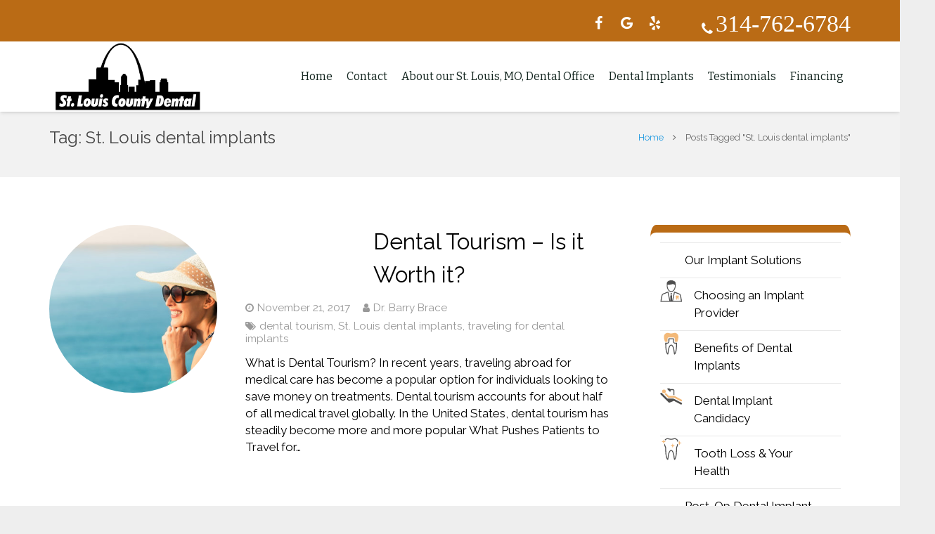

--- FILE ---
content_type: text/html; charset=UTF-8
request_url: https://dentalimplantstlouis.com/tag/st-louis-dental-implants/
body_size: 36638
content:
<!DOCTYPE HTML>
<html class="" lang="en-US">
<head> <script type="text/javascript">
/* <![CDATA[ */
var gform;gform||(document.addEventListener("gform_main_scripts_loaded",function(){gform.scriptsLoaded=!0}),document.addEventListener("gform/theme/scripts_loaded",function(){gform.themeScriptsLoaded=!0}),window.addEventListener("DOMContentLoaded",function(){gform.domLoaded=!0}),gform={domLoaded:!1,scriptsLoaded:!1,themeScriptsLoaded:!1,isFormEditor:()=>"function"==typeof InitializeEditor,callIfLoaded:function(o){return!(!gform.domLoaded||!gform.scriptsLoaded||!gform.themeScriptsLoaded&&!gform.isFormEditor()||(gform.isFormEditor()&&console.warn("The use of gform.initializeOnLoaded() is deprecated in the form editor context and will be removed in Gravity Forms 3.1."),o(),0))},initializeOnLoaded:function(o){gform.callIfLoaded(o)||(document.addEventListener("gform_main_scripts_loaded",()=>{gform.scriptsLoaded=!0,gform.callIfLoaded(o)}),document.addEventListener("gform/theme/scripts_loaded",()=>{gform.themeScriptsLoaded=!0,gform.callIfLoaded(o)}),window.addEventListener("DOMContentLoaded",()=>{gform.domLoaded=!0,gform.callIfLoaded(o)}))},hooks:{action:{},filter:{}},addAction:function(o,r,e,t){gform.addHook("action",o,r,e,t)},addFilter:function(o,r,e,t){gform.addHook("filter",o,r,e,t)},doAction:function(o){gform.doHook("action",o,arguments)},applyFilters:function(o){return gform.doHook("filter",o,arguments)},removeAction:function(o,r){gform.removeHook("action",o,r)},removeFilter:function(o,r,e){gform.removeHook("filter",o,r,e)},addHook:function(o,r,e,t,n){null==gform.hooks[o][r]&&(gform.hooks[o][r]=[]);var d=gform.hooks[o][r];null==n&&(n=r+"_"+d.length),gform.hooks[o][r].push({tag:n,callable:e,priority:t=null==t?10:t})},doHook:function(r,o,e){var t;if(e=Array.prototype.slice.call(e,1),null!=gform.hooks[r][o]&&((o=gform.hooks[r][o]).sort(function(o,r){return o.priority-r.priority}),o.forEach(function(o){"function"!=typeof(t=o.callable)&&(t=window[t]),"action"==r?t.apply(null,e):e[0]=t.apply(null,e)})),"filter"==r)return e[0]},removeHook:function(o,r,t,n){var e;null!=gform.hooks[o][r]&&(e=(e=gform.hooks[o][r]).filter(function(o,r,e){return!!(null!=n&&n!=o.tag||null!=t&&t!=o.priority)}),gform.hooks[o][r]=e)}});
/* ]]> */
</script>

	<meta charset="UTF-8">

		

	<meta name='robots' content='index, follow, max-image-preview:large, max-snippet:-1, max-video-preview:-1' />
	<style>img:is([sizes="auto" i], [sizes^="auto," i]) { contain-intrinsic-size: 3000px 1500px }</style>
	
	<!-- This site is optimized with the Yoast SEO plugin v26.1.1 - https://yoast.com/wordpress/plugins/seo/ -->
	<title>St. Louis dental implants Archives - Dental Implants in St Louis</title>
<link data-rocket-preload as="style" href="https://fonts.googleapis.com/css?family=Raleway%3A400%2C700%7CBitter%3A400%2C700&#038;subset=latin&#038;display=swap" rel="preload">
<link href="https://fonts.googleapis.com/css?family=Raleway%3A400%2C700%7CBitter%3A400%2C700&#038;subset=latin&#038;display=swap" media="print" onload="this.media=&#039;all&#039;" rel="stylesheet">
<noscript><link rel="stylesheet" href="https://fonts.googleapis.com/css?family=Raleway%3A400%2C700%7CBitter%3A400%2C700&#038;subset=latin&#038;display=swap"></noscript>
<style id="rocket-critical-css">ul{box-sizing:border-box}:root{--wp--preset--font-size--normal:16px;--wp--preset--font-size--huge:42px}.screen-reader-text{border:0;clip:rect(1px,1px,1px,1px);-webkit-clip-path:inset(50%);clip-path:inset(50%);height:1px;margin:-1px;overflow:hidden;padding:0;position:absolute;width:1px;word-wrap:normal!important}.gform_wrapper .ginput_complex span>label{display:block;font-size:0.88em;line-height:1.2em;padding:4px 0 10px;opacity:0.65}*{box-sizing:border-box}html{-ms-text-size-adjust:100%;-webkit-text-size-adjust:100%}body{margin:0}article,aside,header,main,nav,section{display:block}a{outline:0;text-decoration:none;background-color:transparent;-webkit-text-decoration-skip:objects}img{border:0;height:auto;max-width:100%}input{vertical-align:top;line-height:normal;text-transform:none;color:inherit;font:inherit;border:none;outline:0;margin:0}input::-ms-clear{display:none}::-webkit-file-upload-button{-webkit-appearance:button;font:inherit}ul{list-style:none;margin:0;padding:0}:-webkit-full-screen-ancestor:not(iframe){-webkit-animation:none!important;animation:none!important}::-moz-placeholder{opacity:0.5;color:inherit}::-webkit-input-placeholder{color:inherit;opacity:0.5}h1,h2{font-family:inherit;line-height:1.4;margin:0 0 1.5rem;padding-top:1rem}h1:first-child,h2:first-child{padding-top:0}p,ul{margin:0 0 1.5rem}ul{list-style-type:disc;margin-left:2.5rem}ul li{margin:0 0 0.5rem}ul>li ul{margin-bottom:0.5rem;margin-top:0.5rem}p:last-child,ul:last-child{margin-bottom:0}.hidden{display:none!important}.header_hor .l-subheader-h{display:-webkit-box;-webkit-box-align:center;display:flex;align-items:center;position:relative;margin:0 auto;height:inherit}.l-subheader-cell{display:-webkit-box;-webkit-box-align:center;-webkit-box-flex:1}.l-subheader-cell.at_left{-webkit-box-pack:start}.l-subheader-cell.at_center{-webkit-box-pack:center}.l-subheader-cell.at_right{-webkit-box-pack:end}.header_hor .l-header{position:relative;z-index:2;width:100%}.header_hor .l-subheader{margin:0 auto;padding-left:40px;padding-right:40px}.l-subheader-cell{display:flex;align-items:center;flex-grow:1}.l-subheader-cell:empty{display:none}.l-subheader-cell.at_left{justify-content:flex-start}.l-subheader-cell.at_left>*{margin-right:20px}.l-subheader-cell.at_center{justify-content:center}.l-subheader-cell.at_right{justify-content:flex-end}.l-subheader-cell.at_right>*{margin-left:20px}.header_hor .l-header.pos_fixed{position:fixed;left:0;z-index:111}.w-html{line-height:1.5}.l-header .w-socials{line-height:2em}.header_hor .l-header .w-socials-list{white-space:nowrap}.l-header .w-socials-item-link{line-height:2em;width:2em}.l-header .w-socials-item-popup{display:none!important}.l-subheader-cell .w-nav{margin-left:0;margin-right:0}.w-nav-control{display:none;color:inherit}.w-nav-list{list-style:none;margin:0}.w-nav-list:not(.level_1){display:none}.w-nav.type_desktop .w-nav-list.level_2{text-align:left;position:absolute;z-index:10;min-width:200px}.w-nav.type_desktop .w-nav-list.level_3{position:absolute;left:100%;top:0;z-index:11;min-width:200px}.w-nav-item{display:block;position:relative;margin:0}.w-nav-anchor{display:block;overflow:hidden;position:relative;color:inherit}.w-nav.type_desktop .w-nav-anchor.level_1{z-index:1}.w-nav.type_desktop .w-nav-anchor:not(.level_1){line-height:20px;padding:10px 20px;white-space:nowrap}.w-nav-arrow{display:none;position:absolute;top:0;right:0;font-weight:normal;line-height:inherit;text-align:center;width:20px}.w-nav-item.menu-item-has-children>.w-nav-anchor:not(.level_1) .w-nav-title{padding-right:20px}.w-nav-item.menu-item-has-children>.w-nav-anchor:not(.level_1) .w-nav-arrow{display:block;line-height:40px;width:30px}.header_hor .w-nav.type_desktop>.w-nav-list{font-size:0;white-space:nowrap}.header_hor .w-nav.type_desktop>.w-nav-list>.menu-item{display:inline-block;vertical-align:top}.l-canvas{overflow:hidden;margin:0 auto}.l-titlebar{position:relative;z-index:1}.l-titlebar-h{position:relative;z-index:1;margin:0 auto}.l-main-h{margin:0 auto}.l-section{position:relative;margin:0 auto}.l-section:before{content:'';display:table}.l-section-h{position:relative;z-index:1;margin:0 auto;width:100%}.l-canvas.sidebar_right .l-content{float:left}.l-canvas.sidebar_right .l-sidebar{float:right}.w-blog-post-h{position:relative}.w-blog-post-h>a{display:block}.w-blog-post-preview{position:relative;background-size:cover;background-position:50% 25%}.w-blog-post-preview img{display:block;float:none!important;margin:0!important;width:100%}.w-blog-list .w-blog-post-title{margin-bottom:15px}.w-blog-post-meta a{color:inherit}.w-blog-post-meta>time,.w-blog-post-meta>span{display:inline-block;vertical-align:top}.w-blog-post-meta-date{white-space:nowrap}.w-blog-post-content *:last-child{margin-bottom:0!important}.w-socials-item{display:inline-block;vertical-align:top;position:relative}.w-socials-item-link{display:block;text-align:center;position:relative;overflow:hidden;z-index:0;color:inherit}.w-socials-item-link-hover{display:none;position:absolute;top:0;left:0;right:0;bottom:0}.no-touch .w-socials-item-link-hover{display:block}.w-socials-item-link:after{display:block;line-height:inherit;position:relative}.w-socials-item-link:after{font-family:fontawesome}.w-socials-item-popup{display:none;position:absolute;bottom:100%;text-align:center;white-space:nowrap;z-index:10;font-size:13px;line-height:20px;padding:3px 10px 4px;margin-bottom:6px;border-radius:3px;background-color:rgba(0,0,0,0.8);color:#fff;opacity:0;visibility:hidden;transform:translateY(-10px)}.no-touch .w-socials-item-popup{display:block}.w-socials-item-popup:after{content:'';display:block;position:absolute;left:10px;bottom:-5px;width:0;height:0;border-left:6px solid transparent;border-right:6px solid transparent;border-top:6px solid rgba(0,0,0,0.8)}.i-cf:before,.i-cf:after{content:' ';display:table}.i-cf:after{clear:both}.hidden{display:none!important}.l-canvas{position:relative;z-index:1;margin:0 auto}.l-header{position:relative;z-index:2;width:100%}.l-subheader{position:relative;margin:0 auto}.l-subheader-h{position:relative;margin:0 auto;max-width:1200px}.l-titlebar{position:relative;z-index:1}.l-titlebar-h{position:relative;z-index:1;margin:0 auto;max-width:1200px}.l-main-h{margin:0 auto;max-width:1200px}.l-content{width:70%}.l-section{position:relative;margin:0 auto}.l-section:before{content:'';display:table}.l-section-h{position:relative;z-index:1;margin:0 auto;max-width:1200px}.l-sidebar{width:25%}.l-canvas.sidebar_right .l-content{float:left}.l-canvas.sidebar_right .l-sidebar{float:right}.l-header.pos_fixed{position:fixed;left:0;z-index:111}.w-blog-list:after{display:table;content:'';clear:both}.w-blog-post-h{position:relative}.w-blog-post:after{display:table;content:'';clear:both}.w-blog-post-preview{display:block;position:relative;background-size:cover;background-position:50% 25%}.w-blog-post-preview>img{display:block;width:100%}.w-blog-post-meta>time,.w-blog-post-meta>span{display:inline-block;vertical-align:top}.w-blog-post-meta-date{white-space:nowrap}.w-blog-post-content *:last-child{margin-bottom:0!important}.w-blog.layout_smallcircle .w-blog-post-preview{border-radius:50%;overflow:hidden}.w-blog.layout_smallcircle .w-blog-post-preview{display:block;float:left;width:30%}.w-blog.layout_smallcircle .w-blog-post-title{margin-left:35%;padding-top:0}.w-blog.layout_smallcircle .w-blog-post-body{margin-left:35%}.w-nav:after{content:'';display:block;clear:both}.w-nav-control{display:none}.w-nav-list{display:block;-webkit-overflow-scrolling:touch}.w-nav-list.level_2{display:none;position:absolute;left:auto;top:auto;z-index:10}.w-nav-list.level_3{display:none;position:absolute;left:100%;top:0;z-index:11}.w-nav-item{display:block;position:relative;text-align:left}.w-nav-anchor{display:block;overflow:hidden;position:relative}.w-socials-item{display:inline-block;vertical-align:top;position:relative}.w-socials-item-link{display:block;text-align:center;position:relative;overflow:hidden;z-index:0}.w-socials-item-link-hover{display:block;position:absolute;top:0;left:0;right:0;bottom:0}.w-socials-item-link:after{vertical-align:top;line-height:inherit;position:relative}.w-socials-item-popup{position:absolute;visibility:hidden;text-align:center;white-space:nowrap;z-index:10;opacity:0;background-color:rgba(0,0,0,0.8);color:#fff;-webkit-transform:translateY(-10px);transform:translateY(-10px)}.w-socials-item-popup:after{content:'';display:block;position:absolute;bottom:-5px;width:0;height:0;border-left:6px solid transparent;border-right:6px solid transparent;border-top:6px solid rgba(0,0,0,0.8)}.header_hor .l-header.shadow_wide .l-subheader.at_middle,.header_hor .l-header.shadow_wide .l-subheader.at_bottom{box-shadow:0 3px 5px -1px rgba(0,0,0,0.1),0 2px 1px -1px rgba(0,0,0,0.05)}.l-header .w-socials-item-link{box-shadow:none!important;border-radius:0}.w-nav-arrow{font-family:fontawesome;font-size:20px}.w-nav-item.menu-item-has-children>.w-nav-anchor .w-nav-arrow:before{content:'\f105'}.w-nav.type_desktop .w-nav-list:not(.level_1){box-shadow:0 8px 15px rgba(0,0,0,0.1)}.header_hor .l-subheader-cell.at_right .w-nav:last-child .w-nav-control{margin-right:-12px}.w-nav-control:before{content:'\f0c9';font-family:fontawesome;vertical-align:top;line-height:inherit}.l-titlebar{padding-left:40px;padding-right:40px;box-shadow:0 -2px 0 -1px rgba(0,0,0,0.08) inset}.l-titlebar.color_alternate{box-shadow:none}.l-titlebar h1{margin:0}.l-titlebar .g-breadcrumbs{font-size:13px;line-height:22px;margin:12px 0 4px}.g-breadcrumbs-separator{margin:0 10px}.g-breadcrumbs-separator:before{content:'\f105';font-family:fontawesome;vertical-align:top}.l-titlebar.size_medium .l-titlebar-h{display:flex;flex-wrap:wrap;justify-content:space-between;align-items:center;padding:1em 0}.l-titlebar.size_medium .l-titlebar-h{padding:2em 0}.l-titlebar.size_medium h1{display:inline-block;font-size:24px;line-height:34px;letter-spacing:0;margin:5px 20px 5px 0}.l-titlebar.size_medium .g-breadcrumbs{margin:5px 0}.l-canvas.sidebar_right .l-main{padding-left:40px;padding-right:40px}.l-sidebar{padding:4em 0}.l-section-h{padding:4em 0}.w-blog-post-preview-icon:before{content:'\f040';display:block;position:absolute;top:50%;left:50%;text-align:center;font-family:fontawesome;font-size:40px;line-height:80px;width:80px;margin:-40px 0 0 -40px}.w-blog-post-meta>*{font-size:0.9em;line-height:18px;margin:0 18px 8px 0}.w-blog-post-meta>*:before{font-size:14px;font-family:fontawesome;vertical-align:top;margin-right:5px}.w-blog-post-meta-date:before{content:'\f017'}.w-blog-post-meta-author:before{content:'\f007'}.w-blog-post-meta-tags:before{content:'\f02c'}.w-blog-post-content{word-wrap:break-word;margin-top:5px}.w-blog.layout_smallcircle.cols_1 .w-blog-post{margin-bottom:70px}.w-blog.layout_smallcircle .w-blog-post:after{display:table;content:'';clear:both}.w-blog.layout_smallcircle .w-blog-post-preview{float:left;width:30%;max-width:350px}.w-blog.layout_smallcircle .w-blog-post-preview{border-radius:50%;overflow:hidden}.w-blog.layout_smallcircle .w-blog-post-body{margin-left:35%}.w-blog.layout_smallcircle .w-blog-post-title a{color:inherit}.w-contacts-item.for_phone:before{content:'\f095';font-family:fontawesome}.w-socials-item-link{line-height:2.3em;width:2.3em;border-radius:0.25em;border:none!important}.no-touch .w-socials-item-link-hover{bottom:auto;height:0}.w-socials-item.facebook .w-socials-item-link-hover{background-color:#42599e}.w-socials-item.facebook .w-socials-item-link:after{content:'\f09a'}.w-socials-item.google .w-socials-item-link-hover{background-color:#db4437}.w-socials-item.google .w-socials-item-link:after{content:'\f0d5'}.w-socials-item.yelp .w-socials-item-link-hover{background-color:#c41200}.w-socials-item.yelp .w-socials-item-link:after{content:'\f1e9'}.widget{margin-bottom:3em}.widget:not(.widget_text) ul{list-style-type:none;margin:0}.widget li:last-child{margin-bottom:0!important}.l-main .widget_nav_menu>div{border-bottom:1px solid}.l-main .widget_nav_menu ul li{margin:0}.l-main .widget_nav_menu .menu-item a{display:block;line-height:1.5em;position:relative;padding:12px 20px 12px 35px;border-top:1px solid;border-bottom-width:0!important;color:inherit}.l-main .widget_nav_menu .menu-item a:before{position:absolute;top:12px;left:16px;content:'\f105';font-size:18px;font-family:fontawesome;opacity:0.5}body{overflow-x:hidden;min-width:0!important}.header_hor .l-header.pos_fixed{min-width:0!important}@media (max-width:1024px){.l-sidebar,.l-section-h{padding:40px 0}}@media (max-width:900px){.header_hor .l-subheader{padding-left:15px!important;padding-right:15px!important}.l-sidebar,.l-content{float:none!important;width:100%!important}}@media (max-width:767px){h1,h2{margin-bottom:1rem}.w-blog-post{width:100%!important}.w-blog.layout_smallcircle.cols_1 .w-blog-post{margin-bottom:50px}}@media (max-width:600px){.l-titlebar.size_medium .l-titlebar-h{display:block;text-align:center}.l-titlebar.size_medium h1{display:block;margin-left:0!important;margin-right:0!important}.l-titlebar,.l-canvas.sidebar_right .l-main{padding-left:25px;padding-right:25px}.l-sidebar,.l-section-h{padding:25px 0}.w-blog.layout_smallcircle .w-blog-post-preview{float:none;width:100%;margin-bottom:20px}.w-blog.layout_smallcircle .w-blog-post-body{margin-left:0!important;margin-right:0!important}.l-sidebar .widget{margin-bottom:2em}}@media (max-width:480px){.l-titlebar .g-breadcrumbs{display:none}.w-nav-anchor.level_2,.w-nav-anchor.level_3{white-space:normal}}.w-socials-item.google .w-socials-item-link:after{content:'\f1a0'}a.entry-title{font-size:32px}.w-html.ush_html_1{height:100%}.l-subheader-cell.at_left{height:100%}img.header-logo{height:100%;width:auto;position:relative}.textwidget{text-align:center}.l-subheader .w-socials-list,.l-subheader .w-contacts-item{color:white}.w-contacts-item.for_phone:before{font-size:20px!important;opacity:1!important;line-height:1px}.l-subheader .w-contacts-item.for_phone .w-contacts-item-value{line-height:1.2em}.l-subheader .w-contacts-item.for_phone .w-contacts-item-value{color:white!Important}.l-subheader .w-contacts-item:before{vertical-align:middle!important}.l-subheader .w-contacts-item.for_phone .w-contacts-item-value{font-family:'Josefin sans';font-size:2em;color:#248850;line-height:1em}.l-subheader .w-socials-list{padding-top:7px;margin-left:-10%}.l-subheader .w-contacts-item{margin:5% 0 0 0}.l-subheader.at_top,.l-subheader.at_middle{background-color:rgba(243,235,220,0.9)!important}.l-subheader.at_middle ul li a{color:#142620!important}.l-header .w-nav-list.level_2,.l-header .w-nav-list.level_3{background-color:#E9E2D1!important}div#nav_menu-2{background-color:#fff;padding:2%;border-top:11px solid #346449;border-radius:3%}.l-subheader.at_middle .w-nav-control{width:36px;color:#346449}.gform_wrapper .ginput_complex span>label{display:none}.callnow{padding:3%;text-align:center;margin-bottom:5%}.callnow h2{font-size:1.5em;margin-bottom:0;color:rgb(239,232,219)}.bone:before,.prov:before,.cand:before,.proc:before{float:left;display:inline-block;padding:1% 6% 0% 0%}div#nav_menu-2{padding:5%;margin-bottom:8%}.widget_nav_menu .menu-item a{padding:12px 0px 17px 1px}.widget_nav_menu .menu-item a:before{position:absolute;top:12px;left:10px;content:''!important;width:32px;height:32px;opacity:0.5}@media screen and (min-width:396px){.l-subheader .w-contacts-item{margin:0}.l-subheader .w-contacts-item.for_phone .w-contacts-item-value{line-height:1.4em}}@media screen and (min-width:480px){.l-subheader.at_top .w-contacts-list{padding-top:4%}}@media only screen and (max-width:780px){.bone:before,.prov:before,.cand:before,.proc:before{float:left;display:inline-block;padding:1% 8% 0% 7%}}@media screen and (min-width:768px) and (max-width:1024px) and (orientation:landscape){.l-subheader.at_middle{line-height:60px!important}.l-header .w-nav{float:right}.l-header .type_desktop .w-nav-anchor.level_1{font-size:14px!important;padding:0 12px!important}}@media screen and (min-width:900px){.l-subheader .w-contacts-item{margin:0}.l-subheader .w-contacts-item.for_phone .w-contacts-item-value{line-height:1.5em}.l-subheader.at_top{height:auto!important}.l-subheader.at_top .w-contacts{float:right;margin-left:15px}}@media screen and (min-width:1024px){.l-subheader.at_middle{line-height:60px}}@media screen and (min-width:1041px){.l-header .w-nav{float:right}.l-header .w-nav-anchor.level_1{padding:0 10px!important}}.gform_legacy_markup_wrapper *{box-sizing:border-box!important}.gform_legacy_markup_wrapper input:not([type=radio]):not([type=checkbox]):not([type=submit]):not([type=button]):not([type=image]):not([type=file]){font-size:inherit;font-family:inherit;padding:5px 4px;letter-spacing:normal}.gform_legacy_markup_wrapper .screen-reader-text,.gform_legacy_markup_wrapper label.hidden_sub_label{border:0;clip:rect(1px,1px,1px,1px);clip-path:inset(50%);height:1px;margin:-1px;overflow:hidden;padding:0;position:absolute;width:1px;word-wrap:normal!important}.gform_legacy_markup_wrapper .gform_hidden,.gform_legacy_markup_wrapper input.gform_hidden,.gform_legacy_markup_wrapper input[type=hidden]{display:none!important;max-height:1px!important;overflow:hidden}@media only screen and (max-width:641px){.gform_legacy_markup_wrapper input:not([type=radio]):not([type=checkbox]):not([type=image]):not([type=file]){line-height:2;min-height:2rem}}</style>
	<link rel="canonical" href="https://dentalimplantstlouis.com/tag/st-louis-dental-implants/" />
	<meta property="og:locale" content="en_US" />
	<meta property="og:type" content="article" />
	<meta property="og:title" content="St. Louis dental implants Archives - Dental Implants in St Louis" />
	<meta property="og:url" content="https://dentalimplantstlouis.com/tag/st-louis-dental-implants/" />
	<meta property="og:site_name" content="Dental Implants in St Louis" />
	<meta name="twitter:card" content="summary_large_image" />
	<script type="application/ld+json" class="yoast-schema-graph">{"@context":"https://schema.org","@graph":[{"@type":"CollectionPage","@id":"https://dentalimplantstlouis.com/tag/st-louis-dental-implants/","url":"https://dentalimplantstlouis.com/tag/st-louis-dental-implants/","name":"St. Louis dental implants Archives - Dental Implants in St Louis","isPartOf":{"@id":"https://dentalimplantstlouis.com/#website"},"primaryImageOfPage":{"@id":"https://dentalimplantstlouis.com/tag/st-louis-dental-implants/#primaryimage"},"image":{"@id":"https://dentalimplantstlouis.com/tag/st-louis-dental-implants/#primaryimage"},"thumbnailUrl":"https://dentalimplantstlouis.com/wp-content/uploads/2017/12/Dollarphotoclub_95763529-e1512168482858.jpg","breadcrumb":{"@id":"https://dentalimplantstlouis.com/tag/st-louis-dental-implants/#breadcrumb"},"inLanguage":"en-US"},{"@type":"ImageObject","inLanguage":"en-US","@id":"https://dentalimplantstlouis.com/tag/st-louis-dental-implants/#primaryimage","url":"https://dentalimplantstlouis.com/wp-content/uploads/2017/12/Dollarphotoclub_95763529-e1512168482858.jpg","contentUrl":"https://dentalimplantstlouis.com/wp-content/uploads/2017/12/Dollarphotoclub_95763529-e1512168482858.jpg","width":600,"height":400,"caption":"travel for dental implants"},{"@type":"BreadcrumbList","@id":"https://dentalimplantstlouis.com/tag/st-louis-dental-implants/#breadcrumb","itemListElement":[{"@type":"ListItem","position":1,"name":"Home","item":"https://dentalimplantstlouis.com/"},{"@type":"ListItem","position":2,"name":"St. Louis dental implants"}]},{"@type":"WebSite","@id":"https://dentalimplantstlouis.com/#website","url":"https://dentalimplantstlouis.com/","name":"Dental Implants in St Louis","description":"","potentialAction":[{"@type":"SearchAction","target":{"@type":"EntryPoint","urlTemplate":"https://dentalimplantstlouis.com/?s={search_term_string}"},"query-input":{"@type":"PropertyValueSpecification","valueRequired":true,"valueName":"search_term_string"}}],"inLanguage":"en-US"}]}</script>
	<!-- / Yoast SEO plugin. -->


<link rel='dns-prefetch' href='//maps.googleapis.com' />
<link rel='dns-prefetch' href='//fonts.googleapis.com' />
<link href='https://fonts.gstatic.com' crossorigin rel='preconnect' />
<link rel="alternate" type="application/rss+xml" title="Dental Implants in St Louis &raquo; Feed" href="https://dentalimplantstlouis.com/feed/" />
<link rel="alternate" type="application/rss+xml" title="Dental Implants in St Louis &raquo; Comments Feed" href="https://dentalimplantstlouis.com/comments/feed/" />
<link rel="alternate" type="application/rss+xml" title="Dental Implants in St Louis &raquo; St. Louis dental implants Tag Feed" href="https://dentalimplantstlouis.com/tag/st-louis-dental-implants/feed/" />
<meta name="viewport" content="width=device-width, initial-scale=1">
<meta name="SKYPE_TOOLBAR" content="SKYPE_TOOLBAR_PARSER_COMPATIBLE">
<script type="text/javascript">
/* <![CDATA[ */
window._wpemojiSettings = {"baseUrl":"https:\/\/s.w.org\/images\/core\/emoji\/16.0.1\/72x72\/","ext":".png","svgUrl":"https:\/\/s.w.org\/images\/core\/emoji\/16.0.1\/svg\/","svgExt":".svg","source":{"concatemoji":"https:\/\/dentalimplantstlouis.com\/wp-includes\/js\/wp-emoji-release.min.js?ver=6.8.3"}};
/*! This file is auto-generated */
!function(s,n){var o,i,e;function c(e){try{var t={supportTests:e,timestamp:(new Date).valueOf()};sessionStorage.setItem(o,JSON.stringify(t))}catch(e){}}function p(e,t,n){e.clearRect(0,0,e.canvas.width,e.canvas.height),e.fillText(t,0,0);var t=new Uint32Array(e.getImageData(0,0,e.canvas.width,e.canvas.height).data),a=(e.clearRect(0,0,e.canvas.width,e.canvas.height),e.fillText(n,0,0),new Uint32Array(e.getImageData(0,0,e.canvas.width,e.canvas.height).data));return t.every(function(e,t){return e===a[t]})}function u(e,t){e.clearRect(0,0,e.canvas.width,e.canvas.height),e.fillText(t,0,0);for(var n=e.getImageData(16,16,1,1),a=0;a<n.data.length;a++)if(0!==n.data[a])return!1;return!0}function f(e,t,n,a){switch(t){case"flag":return n(e,"\ud83c\udff3\ufe0f\u200d\u26a7\ufe0f","\ud83c\udff3\ufe0f\u200b\u26a7\ufe0f")?!1:!n(e,"\ud83c\udde8\ud83c\uddf6","\ud83c\udde8\u200b\ud83c\uddf6")&&!n(e,"\ud83c\udff4\udb40\udc67\udb40\udc62\udb40\udc65\udb40\udc6e\udb40\udc67\udb40\udc7f","\ud83c\udff4\u200b\udb40\udc67\u200b\udb40\udc62\u200b\udb40\udc65\u200b\udb40\udc6e\u200b\udb40\udc67\u200b\udb40\udc7f");case"emoji":return!a(e,"\ud83e\udedf")}return!1}function g(e,t,n,a){var r="undefined"!=typeof WorkerGlobalScope&&self instanceof WorkerGlobalScope?new OffscreenCanvas(300,150):s.createElement("canvas"),o=r.getContext("2d",{willReadFrequently:!0}),i=(o.textBaseline="top",o.font="600 32px Arial",{});return e.forEach(function(e){i[e]=t(o,e,n,a)}),i}function t(e){var t=s.createElement("script");t.src=e,t.defer=!0,s.head.appendChild(t)}"undefined"!=typeof Promise&&(o="wpEmojiSettingsSupports",i=["flag","emoji"],n.supports={everything:!0,everythingExceptFlag:!0},e=new Promise(function(e){s.addEventListener("DOMContentLoaded",e,{once:!0})}),new Promise(function(t){var n=function(){try{var e=JSON.parse(sessionStorage.getItem(o));if("object"==typeof e&&"number"==typeof e.timestamp&&(new Date).valueOf()<e.timestamp+604800&&"object"==typeof e.supportTests)return e.supportTests}catch(e){}return null}();if(!n){if("undefined"!=typeof Worker&&"undefined"!=typeof OffscreenCanvas&&"undefined"!=typeof URL&&URL.createObjectURL&&"undefined"!=typeof Blob)try{var e="postMessage("+g.toString()+"("+[JSON.stringify(i),f.toString(),p.toString(),u.toString()].join(",")+"));",a=new Blob([e],{type:"text/javascript"}),r=new Worker(URL.createObjectURL(a),{name:"wpTestEmojiSupports"});return void(r.onmessage=function(e){c(n=e.data),r.terminate(),t(n)})}catch(e){}c(n=g(i,f,p,u))}t(n)}).then(function(e){for(var t in e)n.supports[t]=e[t],n.supports.everything=n.supports.everything&&n.supports[t],"flag"!==t&&(n.supports.everythingExceptFlag=n.supports.everythingExceptFlag&&n.supports[t]);n.supports.everythingExceptFlag=n.supports.everythingExceptFlag&&!n.supports.flag,n.DOMReady=!1,n.readyCallback=function(){n.DOMReady=!0}}).then(function(){return e}).then(function(){var e;n.supports.everything||(n.readyCallback(),(e=n.source||{}).concatemoji?t(e.concatemoji):e.wpemoji&&e.twemoji&&(t(e.twemoji),t(e.wpemoji)))}))}((window,document),window._wpemojiSettings);
/* ]]> */
</script>
<style id='wp-emoji-styles-inline-css' type='text/css'>

	img.wp-smiley, img.emoji {
		display: inline !important;
		border: none !important;
		box-shadow: none !important;
		height: 1em !important;
		width: 1em !important;
		margin: 0 0.07em !important;
		vertical-align: -0.1em !important;
		background: none !important;
		padding: 0 !important;
	}
</style>
<link rel='preload'  href='https://dentalimplantstlouis.com/wp-includes/css/dist/block-library/style.min.css?ver=6.8.3' data-rocket-async="style" as="style" onload="this.onload=null;this.rel='stylesheet'" onerror="this.removeAttribute('data-rocket-async')"  type='text/css' media='all' />
<style id='classic-theme-styles-inline-css' type='text/css'>
/*! This file is auto-generated */
.wp-block-button__link{color:#fff;background-color:#32373c;border-radius:9999px;box-shadow:none;text-decoration:none;padding:calc(.667em + 2px) calc(1.333em + 2px);font-size:1.125em}.wp-block-file__button{background:#32373c;color:#fff;text-decoration:none}
</style>
<style id='global-styles-inline-css' type='text/css'>
:root{--wp--preset--aspect-ratio--square: 1;--wp--preset--aspect-ratio--4-3: 4/3;--wp--preset--aspect-ratio--3-4: 3/4;--wp--preset--aspect-ratio--3-2: 3/2;--wp--preset--aspect-ratio--2-3: 2/3;--wp--preset--aspect-ratio--16-9: 16/9;--wp--preset--aspect-ratio--9-16: 9/16;--wp--preset--color--black: #000000;--wp--preset--color--cyan-bluish-gray: #abb8c3;--wp--preset--color--white: #ffffff;--wp--preset--color--pale-pink: #f78da7;--wp--preset--color--vivid-red: #cf2e2e;--wp--preset--color--luminous-vivid-orange: #ff6900;--wp--preset--color--luminous-vivid-amber: #fcb900;--wp--preset--color--light-green-cyan: #7bdcb5;--wp--preset--color--vivid-green-cyan: #00d084;--wp--preset--color--pale-cyan-blue: #8ed1fc;--wp--preset--color--vivid-cyan-blue: #0693e3;--wp--preset--color--vivid-purple: #9b51e0;--wp--preset--gradient--vivid-cyan-blue-to-vivid-purple: linear-gradient(135deg,rgba(6,147,227,1) 0%,rgb(155,81,224) 100%);--wp--preset--gradient--light-green-cyan-to-vivid-green-cyan: linear-gradient(135deg,rgb(122,220,180) 0%,rgb(0,208,130) 100%);--wp--preset--gradient--luminous-vivid-amber-to-luminous-vivid-orange: linear-gradient(135deg,rgba(252,185,0,1) 0%,rgba(255,105,0,1) 100%);--wp--preset--gradient--luminous-vivid-orange-to-vivid-red: linear-gradient(135deg,rgba(255,105,0,1) 0%,rgb(207,46,46) 100%);--wp--preset--gradient--very-light-gray-to-cyan-bluish-gray: linear-gradient(135deg,rgb(238,238,238) 0%,rgb(169,184,195) 100%);--wp--preset--gradient--cool-to-warm-spectrum: linear-gradient(135deg,rgb(74,234,220) 0%,rgb(151,120,209) 20%,rgb(207,42,186) 40%,rgb(238,44,130) 60%,rgb(251,105,98) 80%,rgb(254,248,76) 100%);--wp--preset--gradient--blush-light-purple: linear-gradient(135deg,rgb(255,206,236) 0%,rgb(152,150,240) 100%);--wp--preset--gradient--blush-bordeaux: linear-gradient(135deg,rgb(254,205,165) 0%,rgb(254,45,45) 50%,rgb(107,0,62) 100%);--wp--preset--gradient--luminous-dusk: linear-gradient(135deg,rgb(255,203,112) 0%,rgb(199,81,192) 50%,rgb(65,88,208) 100%);--wp--preset--gradient--pale-ocean: linear-gradient(135deg,rgb(255,245,203) 0%,rgb(182,227,212) 50%,rgb(51,167,181) 100%);--wp--preset--gradient--electric-grass: linear-gradient(135deg,rgb(202,248,128) 0%,rgb(113,206,126) 100%);--wp--preset--gradient--midnight: linear-gradient(135deg,rgb(2,3,129) 0%,rgb(40,116,252) 100%);--wp--preset--font-size--small: 13px;--wp--preset--font-size--medium: 20px;--wp--preset--font-size--large: 36px;--wp--preset--font-size--x-large: 42px;--wp--preset--spacing--20: 0.44rem;--wp--preset--spacing--30: 0.67rem;--wp--preset--spacing--40: 1rem;--wp--preset--spacing--50: 1.5rem;--wp--preset--spacing--60: 2.25rem;--wp--preset--spacing--70: 3.38rem;--wp--preset--spacing--80: 5.06rem;--wp--preset--shadow--natural: 6px 6px 9px rgba(0, 0, 0, 0.2);--wp--preset--shadow--deep: 12px 12px 50px rgba(0, 0, 0, 0.4);--wp--preset--shadow--sharp: 6px 6px 0px rgba(0, 0, 0, 0.2);--wp--preset--shadow--outlined: 6px 6px 0px -3px rgba(255, 255, 255, 1), 6px 6px rgba(0, 0, 0, 1);--wp--preset--shadow--crisp: 6px 6px 0px rgba(0, 0, 0, 1);}:where(.is-layout-flex){gap: 0.5em;}:where(.is-layout-grid){gap: 0.5em;}body .is-layout-flex{display: flex;}.is-layout-flex{flex-wrap: wrap;align-items: center;}.is-layout-flex > :is(*, div){margin: 0;}body .is-layout-grid{display: grid;}.is-layout-grid > :is(*, div){margin: 0;}:where(.wp-block-columns.is-layout-flex){gap: 2em;}:where(.wp-block-columns.is-layout-grid){gap: 2em;}:where(.wp-block-post-template.is-layout-flex){gap: 1.25em;}:where(.wp-block-post-template.is-layout-grid){gap: 1.25em;}.has-black-color{color: var(--wp--preset--color--black) !important;}.has-cyan-bluish-gray-color{color: var(--wp--preset--color--cyan-bluish-gray) !important;}.has-white-color{color: var(--wp--preset--color--white) !important;}.has-pale-pink-color{color: var(--wp--preset--color--pale-pink) !important;}.has-vivid-red-color{color: var(--wp--preset--color--vivid-red) !important;}.has-luminous-vivid-orange-color{color: var(--wp--preset--color--luminous-vivid-orange) !important;}.has-luminous-vivid-amber-color{color: var(--wp--preset--color--luminous-vivid-amber) !important;}.has-light-green-cyan-color{color: var(--wp--preset--color--light-green-cyan) !important;}.has-vivid-green-cyan-color{color: var(--wp--preset--color--vivid-green-cyan) !important;}.has-pale-cyan-blue-color{color: var(--wp--preset--color--pale-cyan-blue) !important;}.has-vivid-cyan-blue-color{color: var(--wp--preset--color--vivid-cyan-blue) !important;}.has-vivid-purple-color{color: var(--wp--preset--color--vivid-purple) !important;}.has-black-background-color{background-color: var(--wp--preset--color--black) !important;}.has-cyan-bluish-gray-background-color{background-color: var(--wp--preset--color--cyan-bluish-gray) !important;}.has-white-background-color{background-color: var(--wp--preset--color--white) !important;}.has-pale-pink-background-color{background-color: var(--wp--preset--color--pale-pink) !important;}.has-vivid-red-background-color{background-color: var(--wp--preset--color--vivid-red) !important;}.has-luminous-vivid-orange-background-color{background-color: var(--wp--preset--color--luminous-vivid-orange) !important;}.has-luminous-vivid-amber-background-color{background-color: var(--wp--preset--color--luminous-vivid-amber) !important;}.has-light-green-cyan-background-color{background-color: var(--wp--preset--color--light-green-cyan) !important;}.has-vivid-green-cyan-background-color{background-color: var(--wp--preset--color--vivid-green-cyan) !important;}.has-pale-cyan-blue-background-color{background-color: var(--wp--preset--color--pale-cyan-blue) !important;}.has-vivid-cyan-blue-background-color{background-color: var(--wp--preset--color--vivid-cyan-blue) !important;}.has-vivid-purple-background-color{background-color: var(--wp--preset--color--vivid-purple) !important;}.has-black-border-color{border-color: var(--wp--preset--color--black) !important;}.has-cyan-bluish-gray-border-color{border-color: var(--wp--preset--color--cyan-bluish-gray) !important;}.has-white-border-color{border-color: var(--wp--preset--color--white) !important;}.has-pale-pink-border-color{border-color: var(--wp--preset--color--pale-pink) !important;}.has-vivid-red-border-color{border-color: var(--wp--preset--color--vivid-red) !important;}.has-luminous-vivid-orange-border-color{border-color: var(--wp--preset--color--luminous-vivid-orange) !important;}.has-luminous-vivid-amber-border-color{border-color: var(--wp--preset--color--luminous-vivid-amber) !important;}.has-light-green-cyan-border-color{border-color: var(--wp--preset--color--light-green-cyan) !important;}.has-vivid-green-cyan-border-color{border-color: var(--wp--preset--color--vivid-green-cyan) !important;}.has-pale-cyan-blue-border-color{border-color: var(--wp--preset--color--pale-cyan-blue) !important;}.has-vivid-cyan-blue-border-color{border-color: var(--wp--preset--color--vivid-cyan-blue) !important;}.has-vivid-purple-border-color{border-color: var(--wp--preset--color--vivid-purple) !important;}.has-vivid-cyan-blue-to-vivid-purple-gradient-background{background: var(--wp--preset--gradient--vivid-cyan-blue-to-vivid-purple) !important;}.has-light-green-cyan-to-vivid-green-cyan-gradient-background{background: var(--wp--preset--gradient--light-green-cyan-to-vivid-green-cyan) !important;}.has-luminous-vivid-amber-to-luminous-vivid-orange-gradient-background{background: var(--wp--preset--gradient--luminous-vivid-amber-to-luminous-vivid-orange) !important;}.has-luminous-vivid-orange-to-vivid-red-gradient-background{background: var(--wp--preset--gradient--luminous-vivid-orange-to-vivid-red) !important;}.has-very-light-gray-to-cyan-bluish-gray-gradient-background{background: var(--wp--preset--gradient--very-light-gray-to-cyan-bluish-gray) !important;}.has-cool-to-warm-spectrum-gradient-background{background: var(--wp--preset--gradient--cool-to-warm-spectrum) !important;}.has-blush-light-purple-gradient-background{background: var(--wp--preset--gradient--blush-light-purple) !important;}.has-blush-bordeaux-gradient-background{background: var(--wp--preset--gradient--blush-bordeaux) !important;}.has-luminous-dusk-gradient-background{background: var(--wp--preset--gradient--luminous-dusk) !important;}.has-pale-ocean-gradient-background{background: var(--wp--preset--gradient--pale-ocean) !important;}.has-electric-grass-gradient-background{background: var(--wp--preset--gradient--electric-grass) !important;}.has-midnight-gradient-background{background: var(--wp--preset--gradient--midnight) !important;}.has-small-font-size{font-size: var(--wp--preset--font-size--small) !important;}.has-medium-font-size{font-size: var(--wp--preset--font-size--medium) !important;}.has-large-font-size{font-size: var(--wp--preset--font-size--large) !important;}.has-x-large-font-size{font-size: var(--wp--preset--font-size--x-large) !important;}
:where(.wp-block-post-template.is-layout-flex){gap: 1.25em;}:where(.wp-block-post-template.is-layout-grid){gap: 1.25em;}
:where(.wp-block-columns.is-layout-flex){gap: 2em;}:where(.wp-block-columns.is-layout-grid){gap: 2em;}
:root :where(.wp-block-pullquote){font-size: 1.5em;line-height: 1.6;}
</style>
<link data-minify="1" rel='preload'  href='https://dentalimplantstlouis.com/wp-content/cache/min/1/wp-content/plugins/indeed-my-testimonials-vc/files/css/style.css?ver=1729019127' data-rocket-async="style" as="style" onload="this.onload=null;this.rel='stylesheet'" onerror="this.removeAttribute('data-rocket-async')"  type='text/css' media='all' />
<link data-minify="1" rel='preload'  href='https://dentalimplantstlouis.com/wp-content/cache/min/1/wp-content/plugins/indeed-my-testimonials-vc/files/css/owl.carousel.css?ver=1729019127' data-rocket-async="style" as="style" onload="this.onload=null;this.rel='stylesheet'" onerror="this.removeAttribute('data-rocket-async')"  type='text/css' media='all' />
<link data-minify="1" rel='preload'  href='https://dentalimplantstlouis.com/wp-content/cache/min/1/wp-content/plugins/indeed-my-testimonials-vc/files/css/font-awesome.min.css?ver=1729019127' data-rocket-async="style" as="style" onload="this.onload=null;this.rel='stylesheet'" onerror="this.removeAttribute('data-rocket-async')"  type='text/css' media='all' />
<link data-minify="1" rel='preload'  href='https://dentalimplantstlouis.com/wp-content/cache/min/1/wp-content/plugins/tabs-widget-popular-posts-and-latest-posts/inc/style.css?ver=1729019127' data-rocket-async="style" as="style" onload="this.onload=null;this.rel='stylesheet'" onerror="this.removeAttribute('data-rocket-async')"  type='text/css' media='all' />


<link data-minify="1" rel='preload'  href='https://dentalimplantstlouis.com/wp-content/cache/min/1/wp-content/themes/nmg/css/us.gravityforms.css?ver=1729019127' data-rocket-async="style" as="style" onload="this.onload=null;this.rel='stylesheet'" onerror="this.removeAttribute('data-rocket-async')"  type='text/css' media='all' />
<link data-minify="1" rel='preload'  href='https://dentalimplantstlouis.com/wp-content/cache/min/1/wp-content/themes/nmg/framework/css/us-base.css?ver=1729019127' data-rocket-async="style" as="style" onload="this.onload=null;this.rel='stylesheet'" onerror="this.removeAttribute('data-rocket-async')"  type='text/css' media='all' />
<link data-minify="1" rel='preload'  href='https://dentalimplantstlouis.com/wp-content/cache/min/1/wp-content/themes/nmg/framework/css/font-awesome.css?ver=1729019127' data-rocket-async="style" as="style" onload="this.onload=null;this.rel='stylesheet'" onerror="this.removeAttribute('data-rocket-async')"  type='text/css' media='all' />
<link data-minify="1" rel='preload'  href='https://dentalimplantstlouis.com/wp-content/cache/min/1/wp-content/themes/nmg/framework/css/font-mdfi.css?ver=1729019127' data-rocket-async="style" as="style" onload="this.onload=null;this.rel='stylesheet'" onerror="this.removeAttribute('data-rocket-async')"  type='text/css' media='all' />
<link data-minify="1" rel='preload'  href='https://dentalimplantstlouis.com/wp-content/cache/min/1/wp-content/themes/nmg/css/style.css?ver=1729019127' data-rocket-async="style" as="style" onload="this.onload=null;this.rel='stylesheet'" onerror="this.removeAttribute('data-rocket-async')"  type='text/css' media='all' />
<link data-minify="1" rel='preload'  href='https://dentalimplantstlouis.com/wp-content/cache/min/1/wp-content/themes/nmg/css/responsive.css?ver=1729019127' data-rocket-async="style" as="style" onload="this.onload=null;this.rel='stylesheet'" onerror="this.removeAttribute('data-rocket-async')"  type='text/css' media='all' />
<link data-minify="1" rel='preload'  href='https://dentalimplantstlouis.com/wp-content/cache/min/1/wp-content/themes/nmg-child/style.css?ver=1729019127' data-rocket-async="style" as="style" onload="this.onload=null;this.rel='stylesheet'" onerror="this.removeAttribute('data-rocket-async')"  type='text/css' media='all' />
<link rel='preload'  href='https://dentalimplantstlouis.com/wp-content/plugins/ubermenu/pro/assets/css/ubermenu.min.css?ver=3.2.5' data-rocket-async="style" as="style" onload="this.onload=null;this.rel='stylesheet'" onerror="this.removeAttribute('data-rocket-async')"  type='text/css' media='all' />
<link data-minify="1" rel='preload'  href='https://dentalimplantstlouis.com/wp-content/cache/min/1/wp-content/plugins/ubermenu/assets/css/skins/blackwhite2.css?ver=1729019127' data-rocket-async="style" as="style" onload="this.onload=null;this.rel='stylesheet'" onerror="this.removeAttribute('data-rocket-async')"  type='text/css' media='all' />
<link data-minify="1" rel='preload'  href='https://dentalimplantstlouis.com/wp-content/cache/min/1/wp-content/plugins/ubermenu-icons/assets/font-awesome/css/font-awesome.min.css?ver=1729019127' data-rocket-async="style" as="style" onload="this.onload=null;this.rel='stylesheet'" onerror="this.removeAttribute('data-rocket-async')"  type='text/css' media='all' />
<script type="text/javascript" src="https://dentalimplantstlouis.com/wp-includes/js/jquery/jquery.min.js?ver=3.7.1" id="jquery-core-js"></script>
<script type="text/javascript" src="https://dentalimplantstlouis.com/wp-includes/js/jquery/jquery-migrate.min.js?ver=3.4.1" id="jquery-migrate-js" data-rocket-defer defer></script>
<script data-minify="1" type="text/javascript" src="https://dentalimplantstlouis.com/wp-content/cache/min/1/wp-content/plugins/indeed-my-testimonials-vc/files/js/owl.carousel.js?ver=1729019127" id="imtst_owl_carousel_js-js" data-rocket-defer defer></script>
<script data-minify="1" type="text/javascript" src="https://dentalimplantstlouis.com/wp-content/cache/min/1/wp-content/plugins/indeed-my-testimonials-vc/files/js/front_end.js?ver=1729019127" id="imtst_front_end_testimonials_js-js" data-rocket-defer defer></script>
<script type="text/javascript" src="https://dentalimplantstlouis.com/wp-content/plugins/indeed-my-testimonials-vc/files/js/isotope.pkgd.min.js" id="imtst_isotope_pkgd_min_vc-js" data-rocket-defer defer></script>
<link rel="https://api.w.org/" href="https://dentalimplantstlouis.com/wp-json/" /><link rel="alternate" title="JSON" type="application/json" href="https://dentalimplantstlouis.com/wp-json/wp/v2/tags/60" /><link rel="EditURI" type="application/rsd+xml" title="RSD" href="https://dentalimplantstlouis.com/xmlrpc.php?rsd" />
<meta name="generator" content="WordPress 6.8.3" />
<style id="ubermenu-custom-generated-css">
/* Icons */
.ubermenu .ubermenu-item-layout-icon_right > .ubermenu-target-title { margin-right: .6em; display: inline-block; }
.ubermenu-sub-indicators .ubermenu-has-submenu-drop > .ubermenu-target.ubermenu-item-layout-icon_top:after, .ubermenu-sub-indicators .ubermenu-has-submenu-drop > .ubermenu-target.ubermenu-item-layout-icon_bottom:after{ top: auto; bottom:8px; right:auto; margin-left:-4px; }
.ubermenu .ubermenu-target.ubermenu-item-layout-icon_top, .ubermenu .ubermenu-target.ubermenu-item-layout-icon_bottom{ text-align:center; padding:20px; }
.ubermenu .ubermenu-target.ubermenu-item-layout-icon_top, .ubermenu .ubermenu-target.ubermenu-item-layout-icon_top > .ubermenu-target-text, .ubermenu .ubermenu-target.ubermenu-item-layout-icon_bottom > .ubermenu-target-text, .ubermenu .ubermenu-target.ubermenu-item-layout-icon_bottom > .ubermenu-icon{ text-align:center; display:block; width:100%; }
.ubermenu .ubermenu-item-layout-icon_top > .ubermenu-icon { padding-bottom:5px; }
.ubermenu .ubermenu-item-layout-icon_bottom > .ubermenu-icon { padding-top:5px; }

/* Status: Loaded from Transient */

</style><meta name="generator" content="Powered by Visual Composer - drag and drop page builder for WordPress."/>
<!--[if lte IE 9]><link rel="stylesheet" type="text/css" href="https://dentalimplantstlouis.com/wp-content/plugins/js_composer/assets/css/vc_lte_ie9.min.css" media="screen"><![endif]--><!--[if IE  8]><link rel="stylesheet" type="text/css" href="https://dentalimplantstlouis.com/wp-content/plugins/js_composer/assets/css/vc-ie8.min.css" media="screen"><![endif]--><noscript><style type="text/css"> .wpb_animate_when_almost_visible { opacity: 1; }</style></noscript><noscript><style id="rocket-lazyload-nojs-css">.rll-youtube-player, [data-lazy-src]{display:none !important;}</style></noscript><script>
/*! loadCSS rel=preload polyfill. [c]2017 Filament Group, Inc. MIT License */
(function(w){"use strict";if(!w.loadCSS){w.loadCSS=function(){}}
var rp=loadCSS.relpreload={};rp.support=(function(){var ret;try{ret=w.document.createElement("link").relList.supports("preload")}catch(e){ret=!1}
return function(){return ret}})();rp.bindMediaToggle=function(link){var finalMedia=link.media||"all";function enableStylesheet(){link.media=finalMedia}
if(link.addEventListener){link.addEventListener("load",enableStylesheet)}else if(link.attachEvent){link.attachEvent("onload",enableStylesheet)}
setTimeout(function(){link.rel="stylesheet";link.media="only x"});setTimeout(enableStylesheet,3000)};rp.poly=function(){if(rp.support()){return}
var links=w.document.getElementsByTagName("link");for(var i=0;i<links.length;i++){var link=links[i];if(link.rel==="preload"&&link.getAttribute("as")==="style"&&!link.getAttribute("data-loadcss")){link.setAttribute("data-loadcss",!0);rp.bindMediaToggle(link)}}};if(!rp.support()){rp.poly();var run=w.setInterval(rp.poly,500);if(w.addEventListener){w.addEventListener("load",function(){rp.poly();w.clearInterval(run)})}else if(w.attachEvent){w.attachEvent("onload",function(){rp.poly();w.clearInterval(run)})}}
if(typeof exports!=="undefined"){exports.loadCSS=loadCSS}
else{w.loadCSS=loadCSS}}(typeof global!=="undefined"?global:this))
</script>
			<style id='us-theme-options-css' type="text/css">body {font-family:"Raleway", sans-serif;font-size:17px;line-height:24px;font-weight:400;}.w-blog-post {font-size:17px;}.w-text.font_main_menu,.w-nav .menu-item-language,.w-nav-item {font-family:"Bitter", serif;font-weight:400;}h1, h2, h3, h4, h5, h6,.w-text.font_heading,.w-blog-post.format-quote blockquote,.w-counter-number,.w-pricing-item-price,.w-tabs-item-title,.ult_price_figure,.ult_countdown-amount,.ultb3-box .ultb3-title,.stats-block .stats-desc .stats-number {font-family:"Raleway", sans-serif;font-weight:400;}h1 {font-size:40px;letter-spacing:0px;text-transform:;}h2 {font-size:34px;letter-spacing:0px;text-transform:;}h3 {font-size:28px;letter-spacing:0px;text-transform:;}h4,.widgettitle,.comment-reply-title,.woocommerce #reviews h2,.woocommerce .related > h2,.woocommerce .upsells > h2,.woocommerce .cross-sells > h2 {font-size:24px;letter-spacing:0px;text-transform:;}h5,.w-blog:not(.cols_1) .w-blog-list .w-blog-post-title {font-size:20px;letter-spacing:0px;text-transform:;}h6 {font-size:18px;letter-spacing:0px;text-transform:;}@media (max-width:767px) {body {font-size:16px;line-height:28px;}.w-blog-post {font-size:16px;}h1 {font-size:30px;}h2 {font-size:26px;}h3 {font-size:24px;}h4,.widgettitle,.comment-reply-title,.woocommerce #reviews h2,.woocommerce .related > h2,.woocommerce .upsells > h2,.woocommerce .cross-sells > h2 {font-size:22px;}h5 {font-size:20px;}h6 {font-size:18px;}}body,.header_hor .l-header.pos_fixed {min-width:1300px;}.l-canvas.type_boxed,.l-canvas.type_boxed .l-subheader,.l-canvas.type_boxed ~ .l-footer .l-subfooter {max-width:1300px;}.header_hor .l-subheader-h,.l-titlebar-h,.l-main-h,.l-section-h,.l-subfooter-h,.w-tabs-section-content-h,.w-blog-post-body {max-width:1140px;}.l-sidebar {width:25%;}.l-content {width:70%;}@media (max-width:767px) {.g-cols > div:not([class*="-xs-"]) {float:none;width:100%;margin:0 0 25px;}.g-cols.offset_none > div,.g-cols > div:last-child,.g-cols > div.vc_col-has-fill {margin-bottom:0;}} .w-btn,.button,.l-body .cl-btn,.l-body .ubtn,.l-body .ultb3-btn,.l-body .btn-modal,.l-body .flip-box-wrap .flip_link a,.l-body .ult_pricing_table_wrap .ult_price_link .ult_price_action_button,.tribe-events-button,button,input[type="submit"] {font-weight:bold;text-transform:uppercase;font-size:15px;line-height:2.8;padding:0 1.8em;border-radius:0.3em;letter-spacing:0px;}.w-btn.icon_atleft i {left:1.8em;}.w-btn.icon_atright i {right:1.8em;}@media (min-width:901px) {.header_hor .l-subheader.at_top {line-height:40px;height:40px;}.header_hor .l-header.sticky .l-subheader.at_top {line-height:0px;height:0px;overflow:hidden;}.header_hor .l-subheader.at_middle {line-height:100px;height:100px;}.header_hor .l-header.sticky .l-subheader.at_middle {line-height:72px;height:72px;}.l-subheader.at_bottom { display:none; }.header_hor .l-subheader.at_bottom {line-height:50px;height:50px;}.header_hor .l-header.sticky .l-subheader.at_bottom {line-height:50px;height:50px;}.header_hor .l-header.pos_fixed ~ .l-titlebar,.header_hor .titlebar_none.sidebar_left .l-header.pos_fixed ~ .l-main,.header_hor .titlebar_none.sidebar_right .l-header.pos_fixed ~ .l-main,.header_hor .titlebar_none.sidebar_none .l-header.pos_fixed ~ .l-main .l-section:first-child,.header_hor.header_inpos_below .l-header.pos_fixed ~ .l-main .l-section:nth-child(2),.header_hor .l-header.pos_static.bg_transparent ~ .l-titlebar,.header_hor .titlebar_none.sidebar_left .l-header.pos_static.bg_transparent ~ .l-main,.header_hor .titlebar_none.sidebar_right .l-header.pos_static.bg_transparent ~ .l-main,.header_hor .titlebar_none.sidebar_none .l-header.pos_static.bg_transparent ~ .l-main .l-section:first-child {padding-top:140px;}.header_hor .l-header.pos_static.bg_solid + .l-main .l-section.preview_trendy .w-blog-post-preview {top:-140px;}.header_hor.header_inpos_bottom .l-header.pos_fixed ~ .l-main .l-section:first-child {padding-bottom:140px;}.header_hor .l-header.bg_transparent ~ .l-main .l-section.valign_center:first-child > .l-section-h {top:-70px;}.header_hor.header_inpos_bottom .l-header.pos_fixed.bg_transparent ~ .l-main .l-section.valign_center:first-child > .l-section-h {top:70px;}.header_hor .l-header.pos_fixed ~ .l-main .l-section.height_full:not(:first-child) {min-height:calc(100vh - 72px);}.admin-bar.header_hor .l-header.pos_fixed ~ .l-main .l-section.height_full:not(:first-child) {min-height:calc(100vh - 72px - 32px);}.header_ver {padding-left:300px;position:relative;}.rtl.header_ver {padding-left:0;padding-right:300px;}.header_ver .l-header,.header_ver .l-header .w-cart-notification {width:300px;}.header_ver .l-navigation-item.to_next {left:100px;}.no-touch .header_ver .l-navigation-item.to_next:hover {left:300px;}.rtl.header_ver .l-navigation-item.to_next {right:100px;}.no-touch .rtl.header_ver .l-navigation-item.to_next:hover {right:300px;}.header_ver .w-nav.type_desktop [class*="columns"] .w-nav-list.level_2 {width:calc(100vw - 300px);max-width:980px;}}@media (min-width:601px) and (max-width:900px) {.l-subheader.at_top { display:none; }.header_hor .l-subheader.at_top {line-height:36px;height:36px;}.header_hor .l-header.sticky .l-subheader.at_top {line-height:36px;height:36px;}.header_hor .l-subheader.at_middle {line-height:80px;height:80px;}.header_hor .l-header.sticky .l-subheader.at_middle {line-height:50px;height:50px;}.l-subheader.at_bottom { display:none; }.header_hor .l-subheader.at_bottom {line-height:50px;height:50px;}.header_hor .l-header.sticky .l-subheader.at_bottom {line-height:50px;height:50px;}.header_hor .l-header.pos_fixed ~ .l-titlebar,.header_hor .titlebar_none.sidebar_left .l-header.pos_fixed ~ .l-main,.header_hor .titlebar_none.sidebar_right .l-header.pos_fixed ~ .l-main,.header_hor .titlebar_none.sidebar_none .l-header.pos_fixed ~ .l-main .l-section:first-child,.header_hor .l-header.pos_static.bg_transparent ~ .l-titlebar,.header_hor .titlebar_none.sidebar_left .l-header.pos_static.bg_transparent ~ .l-main,.header_hor .titlebar_none.sidebar_right .l-header.pos_static.bg_transparent ~ .l-main,.header_hor .titlebar_none.sidebar_none .l-header.pos_static.bg_transparent ~ .l-main .l-section:first-child {padding-top:80px;}.header_hor .l-header.pos_static.bg_solid + .l-main .l-section.preview_trendy .w-blog-post-preview {top:-80px;}.header_ver .l-header {width:300px;}}@media (max-width:600px) {.l-subheader.at_top { display:none; }.header_hor .l-subheader.at_top {line-height:36px;height:36px;}.header_hor .l-header.sticky .l-subheader.at_top {line-height:36px;height:36px;}.header_hor .l-subheader.at_middle {line-height:50px;height:50px;}.header_hor .l-header.sticky .l-subheader.at_middle {line-height:50px;height:50px;}.l-subheader.at_bottom { display:none; }.header_hor .l-subheader.at_bottom {line-height:50px;height:50px;}.header_hor .l-header.sticky .l-subheader.at_bottom {line-height:50px;height:50px;}.header_hor .l-header.pos_fixed ~ .l-titlebar,.header_hor .titlebar_none.sidebar_left .l-header.pos_fixed ~ .l-main,.header_hor .titlebar_none.sidebar_right .l-header.pos_fixed ~ .l-main,.header_hor .titlebar_none.sidebar_none .l-header.pos_fixed ~ .l-main .l-section:first-child,.header_hor .l-header.pos_static.bg_transparent ~ .l-titlebar,.header_hor .titlebar_none.sidebar_left .l-header.pos_static.bg_transparent ~ .l-main,.header_hor .titlebar_none.sidebar_right .l-header.pos_static.bg_transparent ~ .l-main,.header_hor .titlebar_none.sidebar_none .l-header.pos_static.bg_transparent ~ .l-main .l-section:first-child {padding-top:50px;}.header_hor .l-header.pos_static.bg_solid + .l-main .l-section.preview_trendy .w-blog-post-preview {top:-50px;}}@media (min-width:901px) {.ush_image_1 { height:60px; }.l-header.sticky .ush_image_1 { height:60px; }}@media (min-width:601px) and (max-width:900px) {.ush_image_1 { height:40px; }.l-header.sticky .ush_image_1 { height:40px; }}@media (max-width:600px) {.ush_image_1 { height:30px; }.l-header.sticky .ush_image_1 { height:30px; }}.ush_text_2 .w-text-value { color:; }@media (min-width:901px) {.ush_text_2 { font-size:13px; }}@media (min-width:601px) and (max-width:900px) {.ush_text_2 { font-size:13px; }}@media (max-width:600px) {.ush_text_2 { font-size:13px; }}.ush_text_2 { white-space:nowrap; }.ush_text_3 .w-text-value { color:; }@media (min-width:901px) {.ush_text_3 { font-size:13px; }}@media (min-width:601px) and (max-width:900px) {.ush_text_3 { font-size:13px; }}@media (max-width:600px) {.ush_text_3 { font-size:13px; }}.ush_text_3 { white-space:nowrap; }.ush_text_4 .w-text-value { color:; }@media (min-width:901px) {.ush_text_4 { font-size:13px; }}@media (min-width:601px) and (max-width:900px) {.ush_text_4 { font-size:13px; }}@media (max-width:600px) {.ush_text_4 { font-size:13px; }}.ush_text_4 { white-space:nowrap; }.header_hor .ush_menu_1.type_desktop .w-nav-list.level_1 > .menu-item > a {padding:0 20px;}.header_ver .ush_menu_1.type_desktop {line-height:40px;}.ush_menu_1.type_desktop .btn.w-nav-item.level_1 > .w-nav-anchor {margin:10px;}.ush_menu_1.type_desktop .w-nav-list.level_1 > .menu-item > a,.ush_menu_1.type_desktop [class*="columns"] .menu-item-has-children .w-nav-anchor.level_2 {font-size:16px;}.ush_menu_1.type_desktop .submenu-languages .menu-item-language > a,.ush_menu_1.type_desktop .w-nav-anchor:not(.level_1) {font-size:15px;}.ush_menu_1.type_mobile .w-nav-anchor.level_1 {font-size:15px;}.ush_menu_1.type_mobile .menu-item-language > a,.ush_menu_1.type_mobile .w-nav-anchor:not(.level_1) {font-size:14px;}@media (min-width:901px) {.ush_socials_2 {font-size:20px;}}@media (min-width:601px) and (max-width:900px) {.ush_socials_2 {font-size:18px;}}@media (max-width:600px) {.ush_socials_2 {font-size:18px;}}.ush_socials_2 .custom .w-socials-item-link-hover {background-color:#1abc9c;}.ush_socials_2.style_colored .custom .w-socials-item-link {color:#1abc9c;}@media (min-width:901px) {.ush_dropdown_1 .w-dropdown-h {font-size:13px;}}@media (min-width:601px) and (max-width:900px) {.ush_dropdown_1 .w-dropdown-h {font-size:13px;}}@media (max-width:600px) {.ush_dropdown_1 .w-dropdown-h {font-size:13px;}}html {background-color:#eeeeee;}.l-subheader.at_top,.l-subheader.at_top .w-dropdown-list,.header_hor .l-subheader.at_top .type_mobile .w-nav-list.level_1 {background-color:#f5f5f5;}.l-subheader.at_top,.l-subheader.at_top .w-dropdown.active,.header_hor .l-subheader.at_top .type_mobile .w-nav-list.level_1 {color:#777777;}.no-touch .l-subheader.at_top a:hover,.no-touch .l-subheader.at_top .w-cart-quantity,.no-touch .l-header.bg_transparent .l-subheader.at_top .w-dropdown.active a:hover {color:#1b98e0;}.header_ver .l-header,.header_hor .l-subheader.at_middle,.l-subheader.at_middle .w-dropdown-list,.header_hor .l-subheader.at_middle .type_mobile .w-nav-list.level_1 {background-color:#ffffff;}.l-subheader.at_middle,.l-subheader.at_middle .w-dropdown.active,.header_hor .l-subheader.at_middle .type_mobile .w-nav-list.level_1 {color:#666666;}.no-touch .l-subheader.at_middle a:hover,.no-touch .l-subheader.at_middle .w-cart-quantity,.no-touch .l-header.bg_transparent .l-subheader.at_middle .w-dropdown.active a:hover {color:#1b98e0;}.l-subheader.at_bottom,.l-subheader.at_bottom .w-dropdown-list,.header_hor .l-subheader.at_bottom .type_mobile .w-nav-list.level_1 {background-color:#f5f5f5;}.l-subheader.at_bottom,.l-subheader.at_bottom .w-dropdown.active,.header_hor .l-subheader.at_bottom .type_mobile .w-nav-list.level_1 {color:#777777;}.no-touch .l-subheader.at_bottom a:hover,.no-touch .l-subheader.at_bottom .w-cart-quantity,.no-touch .l-header.bg_transparent .l-subheader.at_bottom .w-dropdown.active a:hover {color:#1b98e0;}.l-header.bg_transparent:not(.sticky) .l-subheader {color:#ffffff;}.no-touch .l-header.bg_transparent:not(.sticky) a:not(.w-nav-anchor):hover,.no-touch .l-header.bg_transparent:not(.sticky) .type_desktop .menu-item-language > a:hover,.no-touch .l-header.bg_transparent:not(.sticky) .type_desktop .menu-item-language:hover > a,.no-touch .l-header.bg_transparent:not(.sticky) .type_desktop .w-nav-item.level_1:hover > .w-nav-anchor {color:#ffffff;}.l-header.bg_transparent:not(.sticky) .w-nav-title:after {background-color:#ffffff;}.w-search-form {background-color:#ffffff;color:#1b98e0;}.w-search.layout_fullscreen .w-search-form:before {background-color:#ffffff;}.no-touch .w-nav.type_desktop .menu-item-language:hover > a,.no-touch .w-nav-item.level_1:hover > .w-nav-anchor {background-color:#1b98e0;color:#ffffff;}.w-nav-title:after {background-color:#ffffff;}.w-nav-item.level_1.current-menu-item > .w-nav-anchor,.w-nav-item.level_1.current-menu-parent > .w-nav-anchor,.w-nav-item.level_1.current-menu-ancestor > .w-nav-anchor {background-color:;color:#1b98e0;}.l-header.bg_transparent:not(.sticky) .type_desktop .w-nav-item.level_1.current-menu-item > .w-nav-anchor,.l-header.bg_transparent:not(.sticky) .type_desktop .w-nav-item.level_1.current-menu-ancestor > .w-nav-anchor {color:#42baff;}.w-nav.type_desktop .submenu-languages,.w-nav-list:not(.level_1) {background-color:#1b98e0;color:#ffffff;}.no-touch .w-nav.type_desktop .submenu-languages .menu-item-language:hover > a,.no-touch .w-nav-item:not(.level_1):hover > .w-nav-anchor {background-color:#ffffff;color:#1b98e0;}.w-nav-item:not(.level_1).current-menu-item > .w-nav-anchor,.w-nav-item:not(.level_1).current-menu-parent > .w-nav-anchor,.w-nav-item:not(.level_1).current-menu-ancestor > .w-nav-anchor {background-color:#1487ca;color:#ffffff;}.btn.w-menu-item,.btn.w-nav-item .w-nav-anchor.level_1 {background-color:#1b98e0 !important;color:#ffffff !important;}.no-touch .btn.w-menu-item:hover,.no-touch .btn.w-nav-item .w-nav-anchor.level_1:before {background-color:#1487ca !important;}.no-touch .btn.w-menu-item:hover,.no-touch .btn.w-nav-item .w-nav-anchor.level_1:hover {color:#ffffff !important;}.l-preloader,.l-canvas,.w-blog.layout_flat .w-blog-post-h,.w-blog.layout_cards .w-blog-post-h,.w-cart-dropdown,.g-filters.style_1 .g-filters-item.active,.no-touch .g-filters-item.active:hover,.w-tabs.layout_default .w-tabs-item.active,.w-tabs.layout_ver .w-tabs-item.active,.no-touch .w-tabs.layout_default .w-tabs-item.active:hover,.no-touch .w-tabs.layout_ver .w-tabs-item.active:hover,.w-tabs.layout_timeline .w-tabs-item,.w-tabs.layout_timeline .w-tabs-section-header-h,.no-touch #lang_sel ul ul a:hover,.no-touch #lang_sel_click ul ul a:hover,#lang_sel_footer,.us-woo-shop_modern .product-h,.us-woo-shop_modern .product-meta,.no-touch .us-woo-shop_trendy .product:hover .product-h,.woocommerce-tabs .tabs li.active,.no-touch .woocommerce-tabs .tabs li.active:hover,.woocommerce .stars span:after,.woocommerce .stars span a:after,.woocommerce .shipping-calculator-form,.woocommerce #payment .payment_box,#bbp-user-navigation li.current,.gform_wrapper .chosen-container-single .chosen-search input[type="text"],.gform_wrapper .chosen-container-multi .chosen-choices li.search-choice {background-color:#ffffff;}.woocommerce #payment .payment_methods li > input:checked + label,.woocommerce .blockUI.blockOverlay {background-color:#ffffff !important;}.w-tabs.layout_modern .w-tabs-item:after {border-bottom-color:#ffffff;}a.w-btn.color_contrast,.w-btn.color_contrast,.no-touch a.w-btn.color_contrast:hover,.no-touch .w-btn.color_contrast:hover,.no-touch a.w-btn.color_contrast.style_outlined:hover,.no-touch .w-btn.color_contrast.style_outlined:hover,.w-iconbox.style_circle.color_contrast .w-iconbox-icon,.tribe-events-calendar thead th {color:#ffffff;}input,textarea,select,.l-section.for_blogpost .w-blog-post-preview,.w-actionbox.color_light,.g-filters.style_1,.g-filters.style_2 .g-filters-item.active,.w-iconbox.style_circle.color_light .w-iconbox-icon,.g-loadmore-btn,.w-pricing-item-header,.w-progbar-bar,.w-progbar.style_3 .w-progbar-bar:before,.w-progbar.style_3 .w-progbar-bar-count,.w-tabs.layout_default .w-tabs-list,.w-tabs.layout_ver .w-tabs-list,.w-testimonial.style_4:before,.no-touch .l-main .widget_nav_menu a:hover,.l-content .wp-caption-text,#lang_sel a,#lang_sel_click a,.smile-icon-timeline-wrap .timeline-wrapper .timeline-block,.smile-icon-timeline-wrap .timeline-feature-item.feat-item,.us-woo-shop_trendy .products .product-category > a,.woocommerce .quantity .plus,.woocommerce .quantity .minus,.select2-container a.select2-choice,.select2-drop .select2-search input,.woocommerce-tabs .tabs,.woocommerce .cart_totals,.woocommerce-checkout #order_review,.woocommerce ul.order_details,#subscription-toggle,#favorite-toggle,#bbp-user-navigation,.tablepress .row-hover tr:hover td,.tribe-bar-views-list,.tribe-events-day-time-slot h5,.tribe-events-present,.tribe-events-single-section,.gform_wrapper .chosen-container-single .chosen-single,.gform_wrapper .chosen-container .chosen-drop,.gform_wrapper .chosen-container-multi .chosen-choices {background-color:#f2f2f2;}.timeline-wrapper .timeline-post-right .ult-timeline-arrow l,.timeline-wrapper .timeline-post-left .ult-timeline-arrow l,.timeline-feature-item.feat-item .ult-timeline-arrow l {border-color:#f2f2f2;}hr,td,th,.l-section,.g-cols > div,.w-author,.w-comments-list,.w-pricing-item-h,.w-profile,.w-separator,.w-sharing-item,.w-tabs-list,.w-tabs-section,.w-tabs-section-header:before,.w-tabs.layout_timeline.accordion .w-tabs-section-content,.g-tags > a,.w-testimonial.style_1,.widget_calendar #calendar_wrap,.l-main .widget_nav_menu > div,.l-main .widget_nav_menu .menu-item a,.widget_nav_menu .menu-item.menu-item-has-children + .menu-item > a,.select2-container a.select2-choice,.smile-icon-timeline-wrap .timeline-line,.woocommerce .login,.woocommerce .track_order,.woocommerce .checkout_coupon,.woocommerce .lost_reset_password,.woocommerce .register,.woocommerce .cart.variations_form,.woocommerce .commentlist .comment-text,.woocommerce .comment-respond,.woocommerce .related,.woocommerce .upsells,.woocommerce .cross-sells,.woocommerce .checkout #order_review,.widget_price_filter .ui-slider-handle,.widget_layered_nav ul,.widget_layered_nav ul li,#bbpress-forums fieldset,.bbp-login-form fieldset,#bbpress-forums .bbp-body > ul,#bbpress-forums li.bbp-header,.bbp-replies .bbp-body,div.bbp-forum-header,div.bbp-topic-header,div.bbp-reply-header,.bbp-pagination-links a,.bbp-pagination-links span.current,span.bbp-topic-pagination a.page-numbers,.bbp-logged-in,.tribe-events-list-separator-month span:before,.tribe-events-list-separator-month span:after,.type-tribe_events + .type-tribe_events,.gform_wrapper .gsection,.gform_wrapper .gf_page_steps,.gform_wrapper li.gfield_creditcard_warning,.form_saved_message {border-color:#e8e8e8;}.w-separator,.w-iconbox.color_light .w-iconbox-icon,.w-testimonial.style_3 .w-testimonial-text:after,.w-testimonial.style_3 .w-testimonial-text:before {color:#e8e8e8;}a.w-btn.color_light,.w-btn.color_light,.w-btn.color_light.style_outlined:before,.w-btn.w-blog-post-more:before,.w-iconbox.style_circle.color_light .w-iconbox-icon,.no-touch .g-loadmore-btn:hover,.woocommerce .button,.no-touch .woocommerce .quantity .plus:hover,.no-touch .woocommerce .quantity .minus:hover,.no-touch .woocommerce #payment .payment_methods li > label:hover,.widget_price_filter .ui-slider,#tribe-bar-collapse-toggle,.gform_wrapper .gform_page_footer .gform_previous_button {background-color:#e8e8e8;}a.w-btn.color_light.style_outlined,.w-btn.color_light.style_outlined,.w-btn.w-blog-post-more,.w-iconbox.style_outlined.color_light .w-iconbox-icon,.w-person-links-item,.w-socials-item-link,.pagination .page-numbers {box-shadow:0 0 0 2px #e8e8e8 inset;}.w-tabs.layout_trendy .w-tabs-list {box-shadow:0 -1px 0 #e8e8e8 inset;}h1, h2, h3, h4, h5, h6,.w-counter-number,.w-pricing-item-header,.woocommerce .product .price,.gform_wrapper .chosen-container-single .chosen-single {color:#555555;}.w-progbar.color_contrast .w-progbar-bar-h {background-color:#555555;}input,textarea,select,.l-canvas,a.w-btn.color_contrast.style_outlined,.w-btn.color_contrast.style_outlined,.w-cart-dropdown,.w-form-row-field:before,.w-iconbox.color_contrast .w-iconbox-icon,.w-iconbox.color_light.style_circle .w-iconbox-icon,.w-tabs.layout_timeline .w-tabs-item,.w-tabs.layout_timeline .w-tabs-section-header-h,.woocommerce .button {color:#666666;}a.w-btn.color_light,.w-btn.color_light,.w-btn.w-blog-post-more {color:#666666 !important;}a.w-btn.color_contrast,.w-btn.color_contrast,.w-btn.color_contrast.style_outlined:before,.w-iconbox.style_circle.color_contrast .w-iconbox-icon,.tribe-mobile #tribe-events-footer a,.tribe-events-calendar thead th {background-color:#666666;}.tribe-events-calendar thead th {border-color:#666666;}a.w-btn.color_contrast.style_outlined,.w-btn.color_contrast.style_outlined,.w-iconbox.style_outlined.color_contrast .w-iconbox-icon {box-shadow:0 0 0 2px #666666 inset;}a {color:#1b98e0;}.no-touch a:hover,.no-touch a:hover + .w-blog-post-body .w-blog-post-title a,.no-touch .w-blog-post-title a:hover {color:#447490;}.no-touch .w-cart-dropdown a:not(.button):hover {color:#447490 !important;}.highlight_primary,.l-preloader,.no-touch .l-titlebar .g-nav-item:hover,a.w-btn.color_primary.style_outlined,.w-btn.color_primary.style_outlined,.l-main .w-contacts-item:before,.w-counter.color_primary .w-counter-number,.g-filters-item.active,.no-touch .g-filters.style_1 .g-filters-item.active:hover,.no-touch .g-filters.style_2 .g-filters-item.active:hover,.w-form-row.focused .w-form-row-field:before,.w-iconbox.color_primary .w-iconbox-icon,.no-touch .w-iconbox-link:hover .w-iconbox-title,.no-touch .w-logos .owl-prev:hover,.no-touch .w-logos .owl-next:hover,.w-separator.color_primary,.w-sharing.type_outlined.color_primary .w-sharing-item,.no-touch .w-sharing.type_simple.color_primary .w-sharing-item:hover .w-sharing-icon,.w-tabs.layout_default .w-tabs-item.active,.w-tabs.layout_trendy .w-tabs-item.active,.w-tabs.layout_ver .w-tabs-item.active,.w-tabs-section.active .w-tabs-section-header,.no-touch .g-tags > a:hover,.w-testimonial.style_2:before,.us-woo-shop_standard .product-h .button,.woocommerce .star-rating span:before,.woocommerce-tabs .tabs li.active,.no-touch .woocommerce-tabs .tabs li.active:hover,.woocommerce .stars span a:after,.woocommerce #payment .payment_methods li > input:checked + label,#subscription-toggle span.is-subscribed:before,#favorite-toggle span.is-favorite:before {color:#1b98e0;}.l-section.color_primary,.l-titlebar.color_primary,.no-touch .l-navigation-item:hover .l-navigation-item-arrow,.highlight_primary_bg,.w-actionbox.color_primary,.w-blog-post-preview-icon,.w-blog.layout_cards .format-quote .w-blog-post-h,button,input[type="submit"],a.w-btn.color_primary,.w-btn.color_primary,.w-btn.color_primary.style_outlined:before,.no-touch .g-filters-item:hover,.w-iconbox.style_circle.color_primary .w-iconbox-icon,.no-touch .w-iconbox.style_circle .w-iconbox-icon:before,.no-touch .w-iconbox.style_outlined .w-iconbox-icon:before,.no-touch .w-person-links,.w-pricing-item.type_featured .w-pricing-item-header,.w-progbar.color_primary .w-progbar-bar-h,.w-sharing.type_solid.color_primary .w-sharing-item,.w-sharing.type_fixed.color_primary .w-sharing-item,.w-sharing.type_outlined.color_primary .w-sharing-item:before,.w-tabs.layout_modern .w-tabs-list,.w-tabs.layout_trendy .w-tabs-item:after,.w-tabs.layout_timeline .w-tabs-item:before,.w-tabs.layout_timeline .w-tabs-section-header-h:before,.no-touch .w-header-show:hover,.no-touch .w-toplink.active:hover,.no-touch .pagination .page-numbers:before,.pagination .page-numbers.current,.l-main .widget_nav_menu .menu-item.current-menu-item > a,.rsDefault .rsThumb.rsNavSelected,.no-touch .tp-leftarrow.tparrows.custom:before,.no-touch .tp-rightarrow.tparrows.custom:before,.smile-icon-timeline-wrap .timeline-separator-text .sep-text,.smile-icon-timeline-wrap .timeline-wrapper .timeline-dot,.smile-icon-timeline-wrap .timeline-feature-item .timeline-dot,.tablepress .sorting:hover,.tablepress .sorting_asc,.tablepress .sorting_desc,p.demo_store,.woocommerce .button.alt,.woocommerce .button.checkout,.woocommerce .product-h .button.loading,.no-touch .woocommerce .product-h .button:hover,.woocommerce .onsale,.widget_price_filter .ui-slider-range,.widget_layered_nav ul li.chosen,.widget_layered_nav_filters ul li a,.no-touch .bbp-pagination-links a:hover,.bbp-pagination-links span.current,.no-touch span.bbp-topic-pagination a.page-numbers:hover,.tribe-events-calendar td.mobile-active,.tribe-events-button,.datepicker td.day.active,.datepicker td span.active,.gform_wrapper .gform_page_footer .gform_next_button,.gform_wrapper .gf_progressbar_percentage,.gform_wrapper .chosen-container .chosen-results li.highlighted,.l-body .cl-btn {background-color:#1b98e0;}.l-content blockquote,.no-touch .l-titlebar .g-nav-item:hover,.g-filters.style_3 .g-filters-item.active,.no-touch .w-logos .owl-prev:hover,.no-touch .w-logos .owl-next:hover,.no-touch .w-logos.style_1 .w-logos-item:hover,.w-separator.color_primary,.w-tabs.layout_default .w-tabs-item.active,.w-tabs.layout_ver .w-tabs-item.active,.no-touch .g-tags > a:hover,.no-touch .w-testimonial.style_1:hover,.l-main .widget_nav_menu .menu-item.current-menu-item > a,.woocommerce-tabs .tabs li.active,.no-touch .woocommerce-tabs .tabs li.active:hover,.widget_layered_nav ul li.chosen,.bbp-pagination-links span.current,.no-touch #bbpress-forums .bbp-pagination-links a:hover,.no-touch #bbpress-forums .bbp-topic-pagination a:hover,#bbp-user-navigation li.current {border-color:#1b98e0;}a.w-btn.color_primary.style_outlined,.w-btn.color_primary.style_outlined,.l-main .w-contacts-item:before,.w-iconbox.color_primary.style_outlined .w-iconbox-icon,.w-sharing.type_outlined.color_primary .w-sharing-item,.w-tabs.layout_timeline .w-tabs-item,.w-tabs.layout_timeline .w-tabs-section-header-h,.us-woo-shop_standard .product-h .button {box-shadow:0 0 0 2px #1b98e0 inset;}input:focus,textarea:focus,select:focus,.tp-bullets.custom .tp-bullet.selected {box-shadow:0 0 0 2px #1b98e0;}.highlight_secondary,.no-touch .w-blognav-prev:hover .w-blognav-title,.no-touch .w-blognav-next:hover .w-blognav-title,a.w-btn.color_secondary.style_outlined,.w-btn.color_secondary.style_outlined,.w-counter.color_secondary .w-counter-number,.w-iconbox.color_secondary .w-iconbox-icon,.w-separator.color_secondary,.w-sharing.type_outlined.color_secondary .w-sharing-item,.no-touch .w-sharing.type_simple.color_secondary .w-sharing-item:hover .w-sharing-icon {color:#447490;}.l-section.color_secondary,.l-titlebar.color_secondary,.highlight_secondary_bg,.no-touch .w-blog.layout_cards .w-blog-post-meta-category a:hover,.no-touch .w-blog.layout_tiles .w-blog-post-meta-category a:hover,.no-touch .l-section.preview_trendy .w-blog-post-meta-category a:hover,.no-touch input[type="submit"]:hover,a.w-btn.color_secondary,.w-btn.color_secondary,.w-btn.color_secondary.style_outlined:before,.w-actionbox.color_secondary,.w-iconbox.style_circle.color_secondary .w-iconbox-icon,.w-progbar.color_secondary .w-progbar-bar-h,.w-sharing.type_solid.color_secondary .w-sharing-item,.w-sharing.type_fixed.color_secondary .w-sharing-item,.w-sharing.type_outlined.color_secondary .w-sharing-item:before,.no-touch .woocommerce .button:hover,.no-touch .woocommerce .product-remove a.remove:hover,.no-touch .tribe-events-button:hover,.no-touch .widget_layered_nav_filters ul li a:hover {background-color:#447490;}.w-separator.color_secondary {border-color:#447490;}a.w-btn.color_secondary.style_outlined,.w-btn.color_secondary.style_outlined,.w-iconbox.color_secondary.style_outlined .w-iconbox-icon,.w-sharing.type_outlined.color_secondary .w-sharing-item {box-shadow:0 0 0 2px #447490 inset;}.highlight_faded,.w-author-url,.w-blog-post-meta > *,.w-profile-link.for_logout,.w-testimonial-person-meta,.w-testimonial.style_4:before,.l-main .widget_tag_cloud,.l-main .widget_product_tag_cloud,.woocommerce-breadcrumb,.woocommerce .star-rating:before,.woocommerce .stars span:after,p.bbp-topic-meta,.bbp_widget_login .logout-link {color:#999999;}.w-blog.layout_latest .w-blog-post-meta-date {border-color:#999999;}.tribe-events-cost,.tribe-events-list .tribe-events-event-cost {background-color:#999999;}.l-section.color_alternate,.l-titlebar.color_alternate,.color_alternate .g-filters.style_1 .g-filters-item.active,.no-touch .color_alternate .g-filters-item.active:hover,.color_alternate .w-tabs.layout_default .w-tabs-item.active,.no-touch .color_alternate .w-tabs.layout_default .w-tabs-item.active:hover,.color_alternate .w-tabs.layout_ver .w-tabs-item.active,.no-touch .color_alternate .w-tabs.layout_ver .w-tabs-item.active:hover,.color_alternate .w-tabs.layout_timeline .w-tabs-item,.color_alternate .w-tabs.layout_timeline .w-tabs-section-header-h {background-color:#f2f2f2;}.color_alternate a.w-btn.color_contrast,.color_alternate .w-btn.color_contrast,.no-touch .color_alternate a.w-btn.color_contrast:hover,.no-touch .color_alternate .w-btn.color_contrast:hover,.no-touch .color_alternate a.w-btn.color_contrast.style_outlined:hover,.no-touch .color_alternate .w-btn.color_contrast.style_outlined:hover,.color_alternate .w-iconbox.style_circle.color_contrast .w-iconbox-icon {color:#f2f2f2;}.color_alternate .w-tabs.layout_modern .w-tabs-item:after {border-bottom-color:#f2f2f2;}.color_alternate input,.color_alternate textarea,.color_alternate select,.color_alternate .w-blog-post-preview-icon,.color_alternate .w-blog.layout_flat .w-blog-post-h,.color_alternate .w-blog.layout_cards .w-blog-post-h,.color_alternate .g-filters.style_1,.color_alternate .g-filters.style_2 .g-filters-item.active,.color_alternate .w-iconbox.style_circle.color_light .w-iconbox-icon,.color_alternate .g-loadmore-btn,.color_alternate .w-pricing-item-header,.color_alternate .w-progbar-bar,.color_alternate .w-tabs.layout_default .w-tabs-list,.color_alternate .w-testimonial.style_4:before,.l-content .color_alternate .wp-caption-text {background-color:#ffffff;}.l-section.color_alternate,.l-section.color_alternate hr,.l-section.color_alternate th,.l-section.color_alternate td,.color_alternate .g-cols > div,.color_alternate .w-blog-post,.color_alternate .w-comments-list,.color_alternate .w-pricing-item-h,.color_alternate .w-profile,.color_alternate .w-separator,.color_alternate .w-tabs-list,.color_alternate .w-tabs-section,.color_alternate .w-tabs-section-header:before,.color_alternate .w-tabs.layout_timeline.accordion .w-tabs-section-content,.color_alternate .w-testimonial.style_1 {border-color:#dddddd;}.color_alternate .w-separator,.color_alternate .w-iconbox.color_light .w-iconbox-icon,.color_alternate .w-testimonial.style_3 .w-testimonial-text:after,.color_alternate .w-testimonial.style_3 .w-testimonial-text:before {color:#dddddd;}.color_alternate a.w-btn.color_light,.color_alternate .w-btn.color_light,.color_alternate .w-btn.color_light.style_outlined:before,.color_alternate .w-btn.w-blog-post-more:before,.color_alternate .w-iconbox.style_circle.color_light .w-iconbox-icon,.no-touch .color_alternate .g-loadmore-btn:hover {background-color:#dddddd;}.color_alternate a.w-btn.color_light.style_outlined,.color_alternate .w-btn.color_light.style_outlined,.color_alternate .w-btn.w-blog-post-more,.color_alternate .w-iconbox.style_outlined.color_light .w-iconbox-icon,.color_alternate .w-person-links-item,.color_alternate .w-socials-item-link,.color_alternate .pagination .page-numbers {box-shadow:0 0 0 2px #dddddd inset;}.color_alternate .w-tabs.layout_trendy .w-tabs-list {box-shadow:0 -1px 0 #dddddd inset;}.color_alternate h1,.color_alternate h2,.color_alternate h3,.color_alternate h4,.color_alternate h5,.color_alternate h6,.color_alternate .w-counter-number,.color_alternate .w-pricing-item-header {color:#444444;}.color_alternate .w-progbar.color_contrast .w-progbar-bar-h {background-color:#444444;}.l-titlebar.color_alternate,.l-section.color_alternate,.color_alternate input,.color_alternate textarea,.color_alternate select,.color_alternate a.w-btn.color_contrast.style_outlined,.color_alternate .w-btn.color_contrast.style_outlined,.color_alternate .w-form-row-field:before,.color_alternate .w-iconbox.color_contrast .w-iconbox-icon,.color_alternate .w-iconbox.color_light.style_circle .w-iconbox-icon,.color_alternate .w-tabs.layout_timeline .w-tabs-item,.color_alternate .w-tabs.layout_timeline .w-tabs-section-header-h {color:#666666;}.color_alternate a.w-btn.color_light,.color_alternate .w-btn.color_light,.color_alternate .w-btn.w-blog-post-more {color:#666666 !important;}.color_alternate a.w-btn.color_contrast,.color_alternate .w-btn.color_contrast,.color_alternate .w-btn.color_contrast.style_outlined:before,.color_alternate .w-iconbox.style_circle.color_contrast .w-iconbox-icon {background-color:#666666;}.color_alternate a.w-btn.color_contrast.style_outlined,.color_alternate .w-btn.color_contrast.style_outlined,.color_alternate .w-iconbox.style_outlined.color_contrast .w-iconbox-icon {box-shadow:0 0 0 2px #666666 inset;}.color_alternate a {color:#1b98e0;}.no-touch .color_alternate a:hover,.no-touch .color_alternate a:hover + .w-blog-post-body .w-blog-post-title a,.no-touch .color_alternate .w-blog-post-title a:hover {color:#447490;}.color_alternate .highlight_primary,.no-touch .l-titlebar.color_alternate .g-nav-item:hover,.color_alternate a.w-btn.color_primary.style_outlined,.color_alternate .w-btn.color_primary.style_outlined,.l-main .color_alternate .w-contacts-item:before,.color_alternate .w-counter.color_primary .w-counter-number,.color_alternate .g-filters-item.active,.no-touch .color_alternate .g-filters-item.active:hover,.color_alternate .w-form-row.focused .w-form-row-field:before,.color_alternate .w-iconbox.color_primary .w-iconbox-icon,.no-touch .color_alternate .w-iconbox-link:hover .w-iconbox-title,.no-touch .color_alternate .w-logos .owl-prev:hover,.no-touch .color_alternate .w-logos .owl-next:hover,.color_alternate .w-separator.color_primary,.color_alternate .w-tabs.layout_default .w-tabs-item.active,.color_alternate .w-tabs.layout_trendy .w-tabs-item.active,.color_alternate .w-tabs.layout_ver .w-tabs-item.active,.color_alternate .w-tabs-section.active .w-tabs-section-header,.color_alternate .w-testimonial.style_2:before {color:#1b98e0;}.color_alternate .highlight_primary_bg,.color_alternate .w-actionbox.color_primary,.color_alternate .w-blog-post-preview-icon,.color_alternate .w-blog.layout_cards .format-quote .w-blog-post-h,.color_alternate button,.color_alternate input[type="submit"],.color_alternate a.w-btn.color_primary,.color_alternate .w-btn.color_primary,.color_alternate .w-btn.color_primary.style_outlined:before,.no-touch .color_alternate .g-filters-item:hover,.color_alternate .w-iconbox.style_circle.color_primary .w-iconbox-icon,.no-touch .color_alternate .w-iconbox.style_circle .w-iconbox-icon:before,.no-touch .color_alternate .w-iconbox.style_outlined .w-iconbox-icon:before,.no-touch .color_alternate .w-person-links,.color_alternate .w-pricing-item.type_featured .w-pricing-item-header,.color_alternate .w-progbar.color_primary .w-progbar-bar-h,.color_alternate .w-tabs.layout_modern .w-tabs-list,.color_alternate .w-tabs.layout_trendy .w-tabs-item:after,.color_alternate .w-tabs.layout_timeline .w-tabs-item:before,.color_alternate .w-tabs.layout_timeline .w-tabs-section-header-h:before,.no-touch .color_alternate .pagination .page-numbers:before,.color_alternate .pagination .page-numbers.current {background-color:#1b98e0;}.l-content .color_alternate blockquote,.no-touch .l-titlebar.color_alternate .g-nav-item:hover,.color_alternate .g-filters.style_3 .g-filters-item.active,.no-touch .color_alternate .w-logos .owl-prev:hover,.no-touch .color_alternate .w-logos .owl-next:hover,.no-touch .color_alternate .w-logos.style_1 .w-logos-item:hover,.color_alternate .w-separator.color_primary,.color_alternate .w-tabs.layout_default .w-tabs-item.active,.color_alternate .w-tabs.layout_ver .w-tabs-item.active,.no-touch .color_alternate .w-tabs.layout_default .w-tabs-item.active:hover,.no-touch .color_alternate .w-tabs.layout_ver .w-tabs-item.active:hover,.no-touch .color_alternate .g-tags > a:hover,.no-touch .color_alternate .w-testimonial.style_1:hover {border-color:#1b98e0;}.color_alternate a.w-btn.color_primary.style_outlined,.color_alternate .w-btn.color_primary.style_outlined,.l-main .color_alternate .w-contacts-item:before,.color_alternate .w-iconbox.color_primary.style_outlined .w-iconbox-icon,.color_alternate .w-tabs.layout_timeline .w-tabs-item,.color_alternate .w-tabs.layout_timeline .w-tabs-section-header-h {box-shadow:0 0 0 2px #1b98e0 inset;}.color_alternate input:focus,.color_alternate textarea:focus,.color_alternate select:focus {box-shadow:0 0 0 2px #1b98e0;}.color_alternate .highlight_secondary,.color_alternate a.w-btn.color_secondary.style_outlined,.color_alternate .w-btn.color_secondary.style_outlined,.color_alternate .w-counter.color_secondary .w-counter-number,.color_alternate .w-iconbox.color_secondary .w-iconbox-icon,.color_alternate .w-separator.color_secondary {color:#447490;}.color_alternate .highlight_secondary_bg,.no-touch .color_alternate input[type="submit"]:hover,.color_alternate a.w-btn.color_secondary,.color_alternate .w-btn.color_secondary,.color_alternate .w-btn.color_secondary.style_outlined:before,.color_alternate .w-actionbox.color_secondary,.color_alternate .w-iconbox.style_circle.color_secondary .w-iconbox-icon,.color_alternate .w-progbar.color_secondary .w-progbar-bar-h {background-color:#447490;}.color_alternate .w-separator.color_secondary {border-color:#447490;}.color_alternate a.w-btn.color_secondary.style_outlined,.color_alternate .w-btn.color_secondary.style_outlined,.color_alternate .w-iconbox.color_secondary.style_outlined .w-iconbox-icon {box-shadow:0 0 0 2px #447490 inset;}.color_alternate .highlight_faded,.color_alternate .w-blog-post-meta > *,.color_alternate .w-profile-link.for_logout,.color_alternate .w-testimonial-person-meta,.color_alternate .w-testimonial.style_4:before {color:#999999;}.color_alternate .w-blog.layout_latest .w-blog-post-meta-date {border-color:#999999;}.l-subfooter.at_top,.no-touch .l-subfooter.at_top #lang_sel ul ul a:hover,.no-touch .l-subfooter.at_top #lang_sel_click ul ul a:hover {background-color:#333333;}.l-subfooter.at_top input,.l-subfooter.at_top textarea,.l-subfooter.at_top select,.no-touch .l-subfooter.at_top #lang_sel a,.no-touch .l-subfooter.at_top #lang_sel_click a {background-color:#292929;}.l-subfooter.at_top,.l-subfooter.at_top .w-profile,.l-subfooter.at_top .widget_calendar #calendar_wrap {border-color:#444444;}.l-subfooter.at_top .w-socials-item-link {box-shadow:0 0 0 2px #444444 inset;}.l-subfooter.at_top h1,.l-subfooter.at_top h2,.l-subfooter.at_top h3,.l-subfooter.at_top h4,.l-subfooter.at_top h5,.l-subfooter.at_top h6,.l-subfooter.at_top input,.l-subfooter.at_top textarea,.l-subfooter.at_top select,.l-subfooter.at_top .w-form-row-field:before {color:#dddddd;}.l-subfooter.at_top {color:#aaaaaa;}.l-subfooter.at_top a,.l-subfooter.at_top .widget_tag_cloud .tagcloud a,.l-subfooter.at_top .widget_product_tag_cloud .tagcloud a {color:#dddddd;}.no-touch .l-subfooter.at_top a:hover,.no-touch .l-subfooter.at_top .w-form-row.focused .w-form-row-field:before,.no-touch .l-subfooter.at_top .widget_tag_cloud .tagcloud a:hover,.no-touch .l-subfooter.at_top .widget_product_tag_cloud .tagcloud a:hover {color:#1b98e0;}.l-subfooter.at_top input:focus,.l-subfooter.at_top textarea:focus,.l-subfooter.at_top select:focus {box-shadow:0 0 0 2px #1b98e0;}.l-subfooter.at_bottom {background-color:#ffffff;}.l-subfooter.at_bottom {color:#999999;}.l-subfooter.at_bottom a {color:#666666;}.no-touch .l-subfooter.at_bottom a:hover {color:#1b98e0;}</style>
	  <script> 
(function(i,s,o,g,r,a,m){i['GoogleAnalyticsObject']=r;i[r]=i[r]||function(){ 
(i[r].q=i[r].q||[]).push(arguments)},i[r].l=1*new Date();a=s.createElement(o), 
m=s.getElementsByTagName(o)[0];a.async=1;a.src=g;m.parentNode.insertBefore(a,m) 
})(window,document,'script',' https://www.google-analytics.com/analytics.js ','ga'); 
ga('create', 'UA-88290034-11', 'auto'); 
ga('send', 'pageview'); 
</script>
<meta name="generator" content="WP Rocket 3.19.4" data-wpr-features="wpr_defer_js wpr_minify_js wpr_async_css wpr_lazyload_images wpr_lazyload_iframes wpr_minify_css wpr_cdn wpr_preload_links wpr_desktop" /></head>
<body data-rsssl=1 class="archive tag tag-st-louis-dental-implants tag-60 wp-theme-nmg wp-child-theme-nmg-child l-body nmg_3.7.0 Header_Builder header_hor header_inpos_top state_default wpb-js-composer js-comp-ver-4.12.1 vc_responsive" itemscope="itemscope" itemtype="https://schema.org/WebPage">

<!-- CANVAS -->
<div data-rocket-location-hash="2d84cbb0e8cbd113c2917c63d6de78f0" class="l-canvas sidebar_right type_wide titlebar_default">

	
		
		<header data-rocket-location-hash="62ad74ce3b63e8fa2baf07d45be6ea8a" class="l-header pos_fixed bg_solid shadow_wide" itemscope="itemscope" itemtype="https://schema.org/WPHeader"><div data-rocket-location-hash="42cd6afae8c4e12786ee34a15f6980ac" class="l-subheader at_top"><div class="l-subheader-h"><div class="l-subheader-cell at_left"><div class="w-html ush_html_2"><style type="text/css">
a.w-btn.color_secondary, .w-btn.color_secondary, .homevid, a.w-btn.color_secondary, .w-btn.color_secondary, .cta, .l-subfooter.at_top, .homeblog a.load-more-link, .callnow,.no-touch .l-header .menu-item-language > a:hover, .no-touch .type_desktop .menu-item-language:hover > a, .no-touch .l-header .w-nav-item.level_1:hover .w-nav-anchor.level_1,.l-header .w-nav-item.level_1.current-menu-ancestor .w-nav-anchor.level_1,.l-header .w-nav-item.level_2.current-menu-item .w-nav-anchor.level_2, .l-header .w-nav-item.level_2.current-menu-ancestor .w-nav-anchor.level_2, .l-header .w-nav-item.level_3.current-menu-item .w-nav-anchor.level_3, .l-header .w-nav-item.level_3.current-menu-ancestor .w-nav-anchor.level_3, .l-header .w-nav-item.level_4.current-menu-item .w-nav-anchor.level_4, .l-header .w-nav-item.level_4.current-menu-ancestor .w-nav-anchor.level_4,.no-touch .type_desktop .submenu-languages .menu-item-language:hover > a, .no-touch .l-header .w-nav-item.level_2:hover .w-nav-anchor.level_2, .no-touch .l-header .w-nav-item.level_3:hover .w-nav-anchor.level_3, .no-touch .l-header .w-nav-item.level_4:hover .w-nav-anchor.level_4,.l-subheader.at_top, section.l-section.wpb_row.height_medium.imgsize_cover.with_img.parallax_fixed.with_overlay.happy.vc_row-fluid a.w-btn.style_solid.size_large.color_primary.icon_none,section.l-section.wpb_row.height_medium.imgsize_cover.homevid.vc_row-fluid, .l-sidebar.at_right .textwidget a.w-btn.color_primary, .l-sidebar.at_right .gform_wrapper input[type="submit"] {background-color: #BA6B15!important;}.mastheadhome h1, .homeblog a,.l-header .w-nav-item.level_1.current-menu-item .w-nav-anchor.level_1,.l-subheader .w-contacts-item i, mapfoot h4, .green, .mastheadinner h1, .overone h3, .overtwo h3, .overthree h3,.happy .theme_10 .testi-wrapper .testi-details .testi-text .testi-name,.quote-content a div:nth-child(2),.cta input#gform_submit_button_1,.wpb_wrapper p a, a.w-btn.color_primary, .w-btn.color_primary,.mapfoot h3, .l-subheader.at_middle .w-nav-control {color: #BA6B15!important;}.l-subfooter.at_top,.l-subheader.at_top {color: #ffffff!important;}div#nav_menu-2 {border-top: 11px solid #BA6B15!important;}#nav_menu-2 .widget_nav_menu .menu-item.current-menu-item > a, div#nav_menu-2 .widget_nav_menu .menu-item.current-menu-item > a, .widget_nav_menu .menu-item.current-menu-item > a {color: #BA6B15!important;}.style_0bb586 .pag-theme1 .owl-theme .owl-nav [class*="owl-"]:hover {background-color: #BA6B15!important;}.homeblog, .services, .mapfoot, .homevid .g-btn.color_primary.size_big, .g-btn.color_primary.size_big, .overone, .l-header .w-nav-list.level_2, .l-header .w-nav-list.level_3, .l-header .w-nav-list.level_4 {background-color: rgb(255, 255, 255)!important;}.l-subheader.at_middle, .l-section-h.g-html.i-cf a.w-btn.color_primary,a.w-btn.color_primary, .w-btn.color_primary {background-color: rgb(255, 255, 255)!important;}.cta .form {background-color: rgba(0, 0, 0, 0.15)!important;}.w-socials-item-link {box-shadow: 0 0 0 2px rgba(206, 153, 95, 0.5) inset !important;}.mastheadhome .l-section-overlay, section.l-section.wpb_row.height_medium.imgsize_cover.with_img.parallax_fixed.with_overlay.why.vc_row-fluid .l-section-overlay, .mastheadinner .l-section-overlay, .l-section.wpb_row.overviewmiddle .l-section-overlay {background-color: rgba(206, 153, 95, 0.5)!important;}.mastheadhome .l-section-h.i-cf {background-image: url(https://dentalimplantstlouis.com/wp-content/uploads/2015/09/mainphoto.png);}.why,#customTestimonialsID,.mastheadinner, .overviewmiddle {background-size:cover; background-image: url(https://dentalimplantstlouis.com/wp-content/uploads/2015/09/mainback.jpg)!important;}@media screen and (min-width: 1212px) {.mastheadhome .l-section-h.g-html.i-cf {background-size: 40%!important;}}a.w-btn.color_secondary, .w-btn.color_secondary, .homevid h2, .homevid h3, .homevid p, .homeblog a.load-more-link, .l-subfooter.at_bottom a, .l-subfooter.at_bottom .l-subfooter.at_top, .callnow h2, .callnow h3, .callnow .gform_wrapper .gform_footer input.button, .l-sidebar.at_right .textwidget a.w-btn.color_primary, .l-sidebar.at_right .gform_wrapper input[type="submit"] {color: #ffffff!important;}.services h3 a, why h3, .why h4, .l-canvas, h2 {color: rgb(180, 146, 120)!important;}.svgmaincolor {fill: #f3b979;}.what:before{	content: url("https://dentalimplantstlouis.com/wp-content/plugins/practice-shortcodes/svg/dental-implant-32x32.svg");}.ivd:before{content: url("https://dentalimplantstlouis.com/wp-content/plugins/practice-shortcodes/svg/implants-vs-dentures-32x32.svg");}.benefit:before {content: url("https://dentalimplantstlouis.com/wp-content/plugins/practice-shortcodes/svg/dental-implant-benefits-32x32.svg");}.proc:before {content: url("https://dentalimplantstlouis.com/wp-content/plugins/practice-shortcodes/svg/dental-implant-process-32x32.svg");}.cand:before {content: url("https://dentalimplantstlouis.com/wp-content/plugins/practice-shortcodes/svg/dental-implant-candidate-32x32.svg");}.prov:before {content: url("https://dentalimplantstlouis.com/wp-content/plugins/practice-shortcodes/svg/choosing-an-implant-provider-32x32.svg");}.bone:before {content: url("https://dentalimplantstlouis.com/wp-content/plugins/practice-shortcodes/svg/bone-regeneration-32x32.svg");}.decay:before{content: url("https://dentalimplantstlouis.com/wp-content/plugins/practice-shortcodes/svg/tooth-decay-and-dental-implants-32x32.svg");}.zw-paragraph, .zw-portion {background-color: red!important;}.one-quarter.customMap iframe {max-height: 250px;}.customRelatedArticles .w-blog-post {
	padding-bottom: 15px;
	margin-bottom: 15px;
	border-bottom: 1px solid #e5e5e5;
}
.customRelatedArticles .w-blog-post:last-child {
	border: none;
}
.customRelatedArticles .w-blog-post .w-blog-post-preview {
	max-width: 230px;
  	padding-right: 3%;
}

.customRelatedArticles .w-blog-post-title {
  max-width: 75%;
}


.customRelatedArticles .w-blog-post-title, .customRelatedArticles .w-blog-post-body {
	  	margin-left: 0%!important;
}
.one-quarter.customAddress p {
    font-size: 18px;
    padding-bottom: 0;
    line-height: 31px;
    font-weight: 600;
}
.one-quarter.customAddress {
	padding-left: 3%;
}
.one-quarter.customMap {
	width: 28%!important;
	margin-left: 0 !important;
}
.one-quarter.customSchema {
	width: 22%!important;
	margin-left: 0 !important;
}
.one-sixth.customsixSchema p {
    margin: 0;
    font-size: 1.3em;
}
@media (max-width: 1070px) {
	
	.one-quarter.customMap {
		width: 55%!important;
	}
	
	.one-quarter.customMap:nth-child(1n) {
		clear:both;
	}
	
	.one-quarter.customSchema {
		width: 40%!important;
	}
}
@media (max-width: 600px) {

	.one-quarter.customMap {
		width: 100%!important;
	}
	
	.one-quarter.customSchema {
		width: 100%!important;
	}

}


aside.l-sidebar.at_right .gform_wrapper li.hidden_label input, .gform_wrapper li.hidden_label input {
     margin-top: 0px;
}

.gform_wrapper .field_sublabel_hidden_label .ginput_complex.ginput_container input[type=text], aside.l-sidebar.at_right .gform_wrapper .field_sublabel_hidden_label .ginput_complex.ginput_container input[type=text] {
		margin-bottom: 0px;
}

aside.l-sidebar.at_right .gform_wrapper .gform_footer input.button, .gform_wrapper .gform_footer input[type=image], aside.l-sidebar.at_right  .gform_wrapper .gform_footer input[type=submit] {
    display: block;
    width: 100%;
}

input#gform_submit_button_6 {
    background: #F98A37;
}

.l-canvas.sidebar_right .l-sidebar a.w-btn.color_primary {
    margin-bottom: 10%;
}

.g-cols.offset_small &gt; div:nth-child(2) {
    margin-left: 4.0000%!important;
}

.overviewmiddle p {
    font-size: 1.2em;
    text-shadow: 1px 1px 1px #eadcdc;
}

.l-canvas, h2 {
    color: rgb(0, 0, 0)!important;
}

.w-person-role {
    font-size: 1.2em;
    margin-bottom: 10px;
    opacity: 1.5;
}
.l-section-overlay {
rgba(255, 249, 243, 0.73)!important;
}

.mastheadhome .l-section-h.i-cf {
background-image: none!important;
}

.mastheadinner h2 {
    font-size: 1.9em;
    color: #645d5d!important;
    text-align: center;
    font-style: normal; 
}

.mastheadinner h1 {
color: #FFFFFF!important;
}

.l-subfooter.at_bottom {
background-color: #ba6b15!important;
}

.disc {
    color: #ffc17e;
    font-size: .9em;
    line-height: 1.1em;
    margin-bottom: 2%;
    margin-top: 0;
}

.l-subfooter .widget {
    margin: 2em 0 0 0;
}
.w-blog-post-preview-icon:before {
    content: '';
}
.homevid strong a {
    color: white!important;
    font-size: 1.2rem;
}
		 </style></div></div><div class="l-subheader-cell at_center"></div><div class="l-subheader-cell at_right"><div class="w-socials style_desaturated hover_default ush_socials_2"><div class="w-socials-list"><div class="w-socials-item facebook">
		<a class="w-socials-item-link" target="_blank" href="https://www.facebook.com/mystldds/">
			<span class="w-socials-item-link-hover"></span>
		</a>
		<div class="w-socials-item-popup">
			<span>Facebook</span>
		</div>
	</div><div class="w-socials-item google">
		<a class="w-socials-item-link" target="_blank" href="https://g.page/Stlouiscountydental?share">
			<span class="w-socials-item-link-hover"></span>
		</a>
		<div class="w-socials-item-popup">
			<span>Google+</span>
		</div>
	</div><div class="w-socials-item yelp">
		<a class="w-socials-item-link" target="_blank" href="https://www.yelp.com/biz/st-louis-county-dental-partnership-saint-louis-2">
			<span class="w-socials-item-link-hover"></span>
		</a>
		<div class="w-socials-item-popup">
			<span>Yelp</span>
		</div>
	</div></div></div><div class="w-html ush_html_3"><div class="w-contacts">

	<div class="w-contacts-list">

	
		<div class="w-contacts-item for_phone">

			<span class="w-contacts-item-value">314-762-6784</span>

		</div>

	
	
	
	</div>

</div></div></div></div></div><div data-rocket-location-hash="94545ea254b405a0fb86f9958464deb2" class="l-subheader at_middle"><div class="l-subheader-h"><div class="l-subheader-cell at_left"><div class="w-html ush_html_1"><a href="https://dentalimplantstlouis.com/"><img class="header-logo" src="data:image/svg+xml,%3Csvg%20xmlns='http://www.w3.org/2000/svg'%20viewBox='0%200%200%200'%3E%3C/svg%3E" data-lazy-src="https://dentalimplantstlouis.com/wp-content/uploads/2015/09/logo-infosites.png" ><noscript><img class="header-logo" src="https://dentalimplantstlouis.com/wp-content/uploads/2015/09/logo-infosites.png" ></noscript></a></div></div><div class="l-subheader-cell at_center"></div><div class="l-subheader-cell at_right"><nav class="w-nav type_desktop animation_height height_full ush_menu_1" itemscope="itemscope" itemtype="https://schema.org/SiteNavigationElement"><a class="w-nav-control" href="javascript:void(0);"></a><ul class="w-nav-list level_1 hover_simple hidden"><li id="menu-item-2615" class="menu-item menu-item-type-post_type menu-item-object-page menu-item-home w-nav-item level_1 menu-item-2615"><a class="w-nav-anchor level_1"  href="https://dentalimplantstlouis.com/"><span class="w-nav-title">Home</span><span class="w-nav-arrow"></span></a></li>
<li id="menu-item-1319" class="menu-item menu-item-type-post_type menu-item-object-page w-nav-item level_1 menu-item-1319"><a class="w-nav-anchor level_1"  href="https://dentalimplantstlouis.com/contact-us/"><span class="w-nav-title">Contact</span><span class="w-nav-arrow"></span></a></li>
<li id="menu-item-2828" class="menu-item menu-item-type-post_type menu-item-object-page menu-item-has-children w-nav-item level_1 menu-item-2828"><a class="w-nav-anchor level_1"  href="https://dentalimplantstlouis.com/about-st-louis-dental/"><span class="w-nav-title">About our St. Louis, MO, Dental Office</span><span class="w-nav-arrow"></span></a>
<ul class="w-nav-list level_2">
	<li id="menu-item-1320" class="menu-item menu-item-type-post_type menu-item-object-page w-nav-item level_2 menu-item-1320"><a class="w-nav-anchor level_2"  href="https://dentalimplantstlouis.com/about/"><span class="w-nav-title">Meet Our Team</span><span class="w-nav-arrow"></span></a>	</li>
	<li id="menu-item-1848" class="menu-item menu-item-type-post_type menu-item-object-page w-nav-item level_2 menu-item-1848"><a class="w-nav-anchor level_2"  href="https://dentalimplantstlouis.com/dental-implants/how-to-choose-the-right-dental-implant-provider/"><span class="w-nav-title">Choosing an Implant Provider</span><span class="w-nav-arrow"></span></a>	</li>
	<li id="menu-item-2952" class="menu-item menu-item-type-post_type menu-item-object-page w-nav-item level_2 menu-item-2952"><a class="w-nav-anchor level_2"  href="https://dentalimplantstlouis.com/frequently-asked-questions/"><span class="w-nav-title">Frequently Asked Questions About Dental Implants in St. Louis, MO</span><span class="w-nav-arrow"></span></a>	</li>
</ul>
</li>
<li id="menu-item-1321" class="menu-item menu-item-type-post_type menu-item-object-page menu-item-has-children w-nav-item level_1 menu-item-1321"><a class="w-nav-anchor level_1"  href="https://dentalimplantstlouis.com/dental-implants/"><span class="w-nav-title">Dental Implants</span><span class="w-nav-arrow"></span></a>
<ul class="w-nav-list level_2">
	<li id="menu-item-2884" class="menu-item menu-item-type-post_type menu-item-object-page menu-item-has-children w-nav-item level_2 menu-item-2884"><a class="w-nav-anchor level_2"  href="https://dentalimplantstlouis.com/dental-implants/our-implant-solutions/"><span class="w-nav-title">Our Implant Solutions</span><span class="w-nav-arrow"></span></a>
	<ul class="w-nav-list level_3">
		<li id="menu-item-2593" class="menu-item menu-item-type-post_type menu-item-object-page w-nav-item level_3 menu-item-2593"><a class="w-nav-anchor level_3"  href="https://dentalimplantstlouis.com/all-on-4/"><span class="w-nav-title">Our Signature All-on-4 Dental Implants</span><span class="w-nav-arrow"></span></a>		</li>
		<li id="menu-item-3025" class="menu-item menu-item-type-post_type menu-item-object-page w-nav-item level_3 menu-item-3025"><a class="w-nav-anchor level_3"  href="https://dentalimplantstlouis.com/dental-implants/single-tooth-implants/"><span class="w-nav-title">Single-Tooth Implants</span><span class="w-nav-arrow"></span></a>		</li>
		<li id="menu-item-2668" class="menu-item menu-item-type-post_type menu-item-object-page w-nav-item level_3 menu-item-2668"><a class="w-nav-anchor level_3"  href="https://dentalimplantstlouis.com/mini-dental-implants/"><span class="w-nav-title">Mini Dental Implants</span><span class="w-nav-arrow"></span></a>		</li>
		<li id="menu-item-2994" class="menu-item menu-item-type-post_type menu-item-object-page w-nav-item level_3 menu-item-2994"><a class="w-nav-anchor level_3"  href="https://dentalimplantstlouis.com/dental-implants/implant-supported-dentures/"><span class="w-nav-title">Implant-Supported Dentures</span><span class="w-nav-arrow"></span></a>		</li>
		<li id="menu-item-2963" class="menu-item menu-item-type-post_type menu-item-object-page w-nav-item level_3 menu-item-2963"><a class="w-nav-anchor level_3"  href="https://dentalimplantstlouis.com/supplemental-procedures/"><span class="w-nav-title">Supplemental Procedures</span><span class="w-nav-arrow"></span></a>		</li>
	</ul>
	</li>
	<li id="menu-item-2688" class="menu-item menu-item-type-post_type menu-item-object-page w-nav-item level_2 menu-item-2688"><a class="w-nav-anchor level_2"  href="https://dentalimplantstlouis.com/dental-implants/dental-implants-process/"><span class="w-nav-title">Dental Implant Process</span><span class="w-nav-arrow"></span></a>	</li>
	<li id="menu-item-1850" class="menu-item menu-item-type-post_type menu-item-object-page w-nav-item level_2 menu-item-1850"><a class="w-nav-anchor level_2"  href="https://dentalimplantstlouis.com/dental-implants/benefits-dental-implant/"><span class="w-nav-title">Benefits of Dental Implants</span><span class="w-nav-arrow"></span></a>	</li>
	<li id="menu-item-1851" class="menu-item menu-item-type-post_type menu-item-object-page w-nav-item level_2 menu-item-1851"><a class="w-nav-anchor level_2"  href="https://dentalimplantstlouis.com/dental-implants/dental-implant-candidacy/"><span class="w-nav-title">Dental Implant Candidacy</span><span class="w-nav-arrow"></span></a>	</li>
	<li id="menu-item-2588" class="menu-item menu-item-type-post_type menu-item-object-page w-nav-item level_2 menu-item-2588"><a class="w-nav-anchor level_2"  href="https://dentalimplantstlouis.com/post-operative-care/"><span class="w-nav-title">Post-Op Dental Implant Care</span><span class="w-nav-arrow"></span></a>	</li>
	<li id="menu-item-3102" class="menu-item menu-item-type-post_type menu-item-object-page w-nav-item level_2 menu-item-3102"><a class="w-nav-anchor level_2"  href="https://dentalimplantstlouis.com/dental-implants/dental-implant-cost/"><span class="w-nav-title">Dental Implant Cost</span><span class="w-nav-arrow"></span></a>	</li>
	<li id="menu-item-3140" class="menu-item menu-item-type-post_type menu-item-object-page w-nav-item level_2 menu-item-3140"><a class="w-nav-anchor level_2"  href="https://dentalimplantstlouis.com/implants-and-smoking/"><span class="w-nav-title">Implants and Smoking</span><span class="w-nav-arrow"></span></a>	</li>
	<li id="menu-item-1852" class="menu-item menu-item-type-post_type menu-item-object-page w-nav-item level_2 menu-item-1852"><a class="w-nav-anchor level_2"  href="https://dentalimplantstlouis.com/dental-implants/tooth-loss-health/"><span class="w-nav-title">Tooth Loss &#038; Your Health</span><span class="w-nav-arrow"></span></a>	</li>
	<li id="menu-item-2610" class="menu-item menu-item-type-post_type menu-item-object-page w-nav-item level_2 menu-item-2610"><a class="w-nav-anchor level_2"  href="https://dentalimplantstlouis.com/the-benefits-of-smiling/"><span class="w-nav-title">The Benefits of Smiling</span><span class="w-nav-arrow"></span></a>	</li>
</ul>
</li>
<li id="menu-item-1855" class="menu-item menu-item-type-post_type menu-item-object-page w-nav-item level_1 menu-item-1855"><a class="w-nav-anchor level_1"  href="https://dentalimplantstlouis.com/patient-testimonials/"><span class="w-nav-title">Testimonials</span><span class="w-nav-arrow"></span></a></li>
<li id="menu-item-1324" class="menu-item menu-item-type-post_type menu-item-object-page w-nav-item level_1 menu-item-1324"><a class="w-nav-anchor level_1"  href="https://dentalimplantstlouis.com/financing/"><span class="w-nav-title">Financing</span><span class="w-nav-arrow"></span></a></li>
</ul><div class="w-nav-options hidden" onclick='return {&quot;mobileWidth&quot;:1260,&quot;mobileBehavior&quot;:1}'></div></nav></div></div></div><div data-rocket-location-hash="c7ac06c6f9de84f6ea9aa9496a3d49de" class="l-subheader at_bottom"><div class="l-subheader-h"><div class="l-subheader-cell at_left"></div><div class="l-subheader-cell at_center"></div><div class="l-subheader-cell at_right"></div></div></div><div data-rocket-location-hash="189d531b49f164f4d8ccf2fb6189105c" class="l-subheader for_hidden hidden"></div></header>
		
	<div data-rocket-location-hash="21af3cffe3f561b8e201a42d038c9e22" class="l-titlebar size_medium color_alternate"><div data-rocket-location-hash="1d18d9fba3bd697f8d4d776e431c442b" class="l-titlebar-h"><div class="l-titlebar-content"><h1 itemprop="headline">Tag: <span>St. Louis dental implants</span></h1></div><div class="g-breadcrumbs" xmlns:v="http://rdf.data-vocabulary.org/#"><span typeof="v:Breadcrumb"><a class="g-breadcrumbs-item" rel="v:url" property="v:title" href="https://dentalimplantstlouis.com/">Home</a></span> <span class="g-breadcrumbs-separator"></span> <span class="g-breadcrumbs-item">Posts Tagged "St. Louis dental implants"</span></div></div></div><!-- MAIN -->
<div data-rocket-location-hash="8ce40a59a7257ed5d7b18ad6d45d7db5" class="l-main">
	<div data-rocket-location-hash="b410aafa0a79e3e7300534ea8d6a5b0e" class="l-main-h i-cf">

		<main class="l-content" itemprop="mainContentOfPage">
			<section class="l-section">
				<div class="l-section-h i-cf">

					
					<div class="w-blog layout_smallcircle cols_1" itemscope="itemscope" itemtype="https://schema.org/Blog"><div class="w-blog-list">

<article class="w-blog-post dental-implants-news post-2385 post type-post status-publish format-standard has-post-thumbnail hentry category-dental-implants-news tag-dental-tourism tag-st-louis-dental-implants tag-traveling-for-dental-implants" data-id="2385" data-categories="dental-implants-news">
	<div class="w-blog-post-h">
		<a href="https://dentalimplantstlouis.com/dental-implants-news/dental-tourism/">
			<div class="w-blog-post-preview">
				<img width="350" height="350" src="data:image/svg+xml,%3Csvg%20xmlns='http://www.w3.org/2000/svg'%20viewBox='0%200%20350%20350'%3E%3C/svg%3E" class="attachment-tnail-1x1-small size-tnail-1x1-small wp-post-image" alt="travel for dental implants" decoding="async" fetchpriority="high" data-lazy-srcset="https://dentalimplantstlouis.com/wp-content/uploads/2017/12/Dollarphotoclub_95763529-350x350.jpg 350w, https://dentalimplantstlouis.com/wp-content/uploads/2017/12/Dollarphotoclub_95763529-150x150.jpg 150w" data-lazy-sizes="(max-width: 350px) 100vw, 350px" data-lazy-src="https://dentalimplantstlouis.com/wp-content/uploads/2017/12/Dollarphotoclub_95763529-350x350.jpg" /><noscript><img width="350" height="350" src="https://dentalimplantstlouis.com/wp-content/uploads/2017/12/Dollarphotoclub_95763529-350x350.jpg" class="attachment-tnail-1x1-small size-tnail-1x1-small wp-post-image" alt="travel for dental implants" decoding="async" fetchpriority="high" srcset="https://dentalimplantstlouis.com/wp-content/uploads/2017/12/Dollarphotoclub_95763529-350x350.jpg 350w, https://dentalimplantstlouis.com/wp-content/uploads/2017/12/Dollarphotoclub_95763529-150x150.jpg 150w" sizes="(max-width: 350px) 100vw, 350px" /></noscript>				<span class="w-blog-post-preview-icon" style="padding-bottom: 66.6667%;"></span>
			</div>
		</a>
		<div class="w-blog-post-body">
			<h2 class="w-blog-post-title">
				<a class="entry-title" rel="bookmark" href="https://dentalimplantstlouis.com/dental-implants-news/dental-tourism/">Dental Tourism &#8211; Is it Worth it?</a>
			</h2>
			<div class="w-blog-post-meta">
				<time class="w-blog-post-meta-date date updated">November 21, 2017</time><span class="w-blog-post-meta-author vcard author"><a href="https://dentalimplantstlouis.com/author/dr-barry-brace/" class="fn">Dr. Barry Brace</a></span><span class="w-blog-post-meta-tags"><a href="https://dentalimplantstlouis.com/tag/dental-tourism/" rel="tag">dental tourism</a>, <a href="https://dentalimplantstlouis.com/tag/st-louis-dental-implants/" rel="tag">St. Louis dental implants</a>, <a href="https://dentalimplantstlouis.com/tag/traveling-for-dental-implants/" rel="tag">traveling for dental implants</a></span>			</div>
			<div class="w-blog-post-content">
				<p>What is Dental Tourism? In recent years, traveling abroad for medical care has become a popular option for individuals looking to save money on treatments. Dental tourism accounts for about half of all medical travel globally. In the United States, dental tourism has steadily become more and more popular What Pushes Patients to Travel for&#8230;</p>
			</div>
		</div>
	</div>
</article>

</div></div>
					
				</div>
			</section>
		</main>

		<aside class="l-sidebar at_right" itemscope="itemscope" itemtype="https://schema.org/WPSideBar">
			<div id="nav_menu-2" class="widget widget_nav_menu"><div class="menu-overview-navigation-container"><ul id="menu-overview-navigation" class="menu"><li id="menu-item-2887" class="menu-item menu-item-type-post_type menu-item-object-page menu-item-2887"><a href="https://dentalimplantstlouis.com/dental-implants/our-implant-solutions/">Our Implant Solutions</a></li>
<li id="menu-item-1504" class="prov menu-item menu-item-type-post_type menu-item-object-page menu-item-1504"><a href="https://dentalimplantstlouis.com/dental-implants/how-to-choose-the-right-dental-implant-provider/">Choosing an Implant Provider</a></li>
<li id="menu-item-1293" class="proc menu-item menu-item-type-post_type menu-item-object-page menu-item-1293"><a href="https://dentalimplantstlouis.com/dental-implants/benefits-dental-implant/">Benefits of Dental Implants</a></li>
<li id="menu-item-1294" class="cand menu-item menu-item-type-post_type menu-item-object-page menu-item-1294"><a href="https://dentalimplantstlouis.com/dental-implants/dental-implant-candidacy/">Dental Implant Candidacy</a></li>
<li id="menu-item-1502" class="bone menu-item menu-item-type-post_type menu-item-object-page menu-item-1502"><a href="https://dentalimplantstlouis.com/dental-implants/tooth-loss-health/">Tooth Loss &#038; Your Health</a></li>
<li id="menu-item-2587" class="menu-item menu-item-type-post_type menu-item-object-page menu-item-2587"><a href="https://dentalimplantstlouis.com/post-operative-care/">Post-Op Dental Implant Care</a></li>
<li id="menu-item-2951" class="menu-item menu-item-type-post_type menu-item-object-page menu-item-2951"><a href="https://dentalimplantstlouis.com/frequently-asked-questions/">Frequently Asked Questions About Dental Implants in St. Louis, MO</a></li>
</ul></div></div><div id="text-5" class="widget widget_text">			<div class="textwidget"><div class="callnow">
<h2>CALL NOW</h2>
<h3>314-762-6784</h3>


                <div class='gf_browser_unknown gform_wrapper gform_legacy_markup_wrapper gform-theme--no-framework' data-form-theme='legacy' data-form-index='0' id='gform_wrapper_2' ><form method='post' enctype='multipart/form-data'  id='gform_2'  action='/tag/st-louis-dental-implants/' data-formid='2' novalidate>
                        <div class='gform-body gform_body'><ul id='gform_fields_2' class='gform_fields top_label form_sublabel_below description_below validation_below'><li id="field_2_1" class="gfield gfield--type-name gfield--input-type-name gfield_contains_required field_sublabel_hidden_label gfield--no-description field_description_below hidden_label field_validation_below gfield_visibility_visible"  ><label class='gfield_label gform-field-label gfield_label_before_complex' >Name<span class="gfield_required"><span class="gfield_required gfield_required_asterisk">*</span></span></label><div class='ginput_complex ginput_container ginput_container--name no_prefix has_first_name no_middle_name no_last_name no_suffix gf_name_has_1 ginput_container_name gform-grid-row' id='input_2_1'>
                            
                            <span id='input_2_1_3_container' class='name_first gform-grid-col gform-grid-col--size-auto' >
                                                    <input type='text' name='input_1.3' id='input_2_1_3' value=''   aria-required='true'   placeholder='Name'  />
                                                    <label for='input_2_1_3' class='gform-field-label gform-field-label--type-sub hidden_sub_label screen-reader-text'>First</label>
                                                </span>
                            
                            
                            
                        </div></li><li id="field_2_2" class="gfield gfield--type-phone gfield--input-type-phone gfield_contains_required field_sublabel_below gfield--no-description field_description_below hidden_label field_validation_below gfield_visibility_visible"  ><label class='gfield_label gform-field-label' for='input_2_2'>Phone<span class="gfield_required"><span class="gfield_required gfield_required_asterisk">*</span></span></label><div class='ginput_container ginput_container_phone'><input name='input_2' id='input_2_2' type='tel' value='' class='large'  placeholder='Phone' aria-required="true" aria-invalid="false"   /></div></li><li id="field_2_3" class="gfield gfield--type-email gfield--input-type-email gfield_contains_required field_sublabel_below gfield--no-description field_description_below hidden_label field_validation_below gfield_visibility_visible"  ><label class='gfield_label gform-field-label' for='input_2_3'>Email<span class="gfield_required"><span class="gfield_required gfield_required_asterisk">*</span></span></label><div class='ginput_container ginput_container_email'>
                            <input name='input_3' id='input_2_3' type='email' value='' class='large'   placeholder='Email' aria-required="true" aria-invalid="false"  />
                        </div></li><li id="field_2_4" class="gfield gfield--type-textarea gfield--input-type-textarea gfield_contains_required field_sublabel_below gfield--no-description field_description_below hidden_label field_validation_below gfield_visibility_visible"  ><label class='gfield_label gform-field-label' for='input_2_4'>comments<span class="gfield_required"><span class="gfield_required gfield_required_asterisk">*</span></span></label><div class='ginput_container ginput_container_textarea'><textarea name='input_4' id='input_2_4' class='textarea medium'    placeholder='How Can We Help You?' aria-required="true" aria-invalid="false"   rows='10' cols='50'></textarea></div></li><li id="field_2_5" class="gfield gfield--type-gfic gfield--input-type-gfic field_sublabel_below gfield--no-description field_description_below field_validation_below gfield_visibility_visible"  ><label class='gfield_label gform-field-label screen-reader-text' for='input_2_5'></label><br /><span class="wpcf7-form-control-wrap kc_captcha gform-theme__disable-reset " style="margin-bottom:0px"  data-name="kc_captcha"> <span class="wpcf7-form-control wpcf7-cf7ic"><span class="captcha-image cf7ic-style1" style="border:none;  "><span class="cf7ic_instructions" style="font-size:24px; display:block; ">Please prove you are human by selecting the  <span style="font-weight:bold; ">flag</span>.<button tabindex="0" class="ai1ic_screenreader" aria-label="Screen Reader Instructions: Please prove you are human by selecting the correct sound from the radio buttons below, press enter or spacebar now to hear that sound, then continue to the radio buttons below." title="Screen Reader Instructions: Please prove you are human by selecting the correct sound from the radio buttons below, press enter or spacebar now to hear that sound, then continue to the radio buttons below."><svg xmlns="http://www.w3.org/2000/svg" width="20" height="20" aria-hidden="true" viewBox="0 0 512 512"><path fill="black" d="M256 48a208 208 0 110 416 208 208 0 010-416m0-40a248 248 0 100 496 248 248 0 000-496zm0 56a192 192 0 100 384 192 192 0 000-384zm0 44a36 36 0 110 72 36 36 0 010-72zm118 98c-29 7-56 13-82 16 0 101 12 123 25 155a18 18 0 11-34 14c-9-23-17-41-22-79h-10c-5 38-13 56-22 79a18 18 0 11-34-14c13-32 25-54 25-155-26-3-53-9-82-16a16 16 0 118-31c96 23 124 23 220 0a16 16 0 118 31z"/></svg></button><span class="cf7ic-icon-wrapper" style="display:block; "><span class="cf7ic-sr-fs" role="group" aria-labelledby="cf7ic-captcha-legend"><span class="cf7ic-sr-le" id="cf7ic-captcha-legend">Please prove you are human by selecting the flag.</span><label style="font-size:30px; "><input type="radio" aria-label="Press P to play the sound of this radio button." name="kc_captcha" value="0322c913308741cfba78d5239349ed9ebee4d198546c2b0d9d62200dcccf8c56" /><i class="fa fa-key" ></i><span class="cf7ic-sr-le">1</span></label><label style="font-size:30px; "><input type="radio" aria-label="Press P to play the sound of this radio button." name="kc_captcha" value="6c0412034624a733e8ac744de0ecb856e648de6f53c9fdf161b0a6b1039c69fb" /><i class="fa fa-flag" ></i><span class="cf7ic-sr-le">2</span></label><label style="font-size:30px; "><input type="radio" aria-label="Press P to play the sound of this radio button." name="kc_captcha" value="805edbe0a8bd80c062e5446c4ac632b4f3978daa3b64e486550440c01a306f57" /><i class="fa fa-coffee" ></i><span class="cf7ic-sr-le">3</span></label></span><span aria-hidden="true" class="ai1ic-fields">
                     <input type="hidden" name="cf7ic_exists" value="true"/>
                     <input type="hidden" name="kc_key" value="wRiUQF0o48nRrvGm2iE2"><input type="text" name="name-kc" autocomplete="off" tabindex="-1" value="rB2aUlw4pxWD5DbC9Xxw">
                        <input type="text" name="email-kc" autocomplete="off" tabindex="-1" value=""> 
                        <input type="text" name="phone-kc" autocomplete="off" tabindex="-1" value=""> 
                        <input type="text" name="kc_honeypot" tabindex="-1" value=""></span></span> </span> </span> </span></li></ul></div>
        <div class='gform-footer gform_footer top_label'> <input type='submit' id='gform_submit_button_2' class='gform_button button' onclick='gform.submission.handleButtonClick(this);' data-submission-type='submit' value='Submit'  /> 
            <input type='hidden' class='gform_hidden' name='gform_submission_method' data-js='gform_submission_method_2' value='postback' />
            <input type='hidden' class='gform_hidden' name='gform_theme' data-js='gform_theme_2' id='gform_theme_2' value='legacy' />
            <input type='hidden' class='gform_hidden' name='gform_style_settings' data-js='gform_style_settings_2' id='gform_style_settings_2' value='[]' />
            <input type='hidden' class='gform_hidden' name='is_submit_2' value='1' />
            <input type='hidden' class='gform_hidden' name='gform_submit' value='2' />
            
            <input type='hidden' class='gform_hidden' name='gform_unique_id' value='' />
            <input type='hidden' class='gform_hidden' name='state_2' value='WyJbXSIsIjhjNTE2YWZlN2JkNGExNjdlMTYwZDA0NzdhZDFhOTZjIl0=' />
            <input type='hidden' autocomplete='off' class='gform_hidden' name='gform_target_page_number_2' id='gform_target_page_number_2' value='0' />
            <input type='hidden' autocomplete='off' class='gform_hidden' name='gform_source_page_number_2' id='gform_source_page_number_2' value='1' />
            <input type='hidden' name='gform_field_values' value='' />
            
        </div>
                        </form>
                        </div><script type="text/javascript">
/* <![CDATA[ */
 gform.initializeOnLoaded( function() {gformInitSpinner( 2, 'https://dentalimplantstlouis.com/wp-content/plugins/gravityforms/images/spinner.svg', true );jQuery('#gform_ajax_frame_2').on('load',function(){var contents = jQuery(this).contents().find('*').html();var is_postback = contents.indexOf('GF_AJAX_POSTBACK') >= 0;if(!is_postback){return;}var form_content = jQuery(this).contents().find('#gform_wrapper_2');var is_confirmation = jQuery(this).contents().find('#gform_confirmation_wrapper_2').length > 0;var is_redirect = contents.indexOf('gformRedirect(){') >= 0;var is_form = form_content.length > 0 && ! is_redirect && ! is_confirmation;var mt = parseInt(jQuery('html').css('margin-top'), 10) + parseInt(jQuery('body').css('margin-top'), 10) + 100;if(is_form){jQuery('#gform_wrapper_2').html(form_content.html());if(form_content.hasClass('gform_validation_error')){jQuery('#gform_wrapper_2').addClass('gform_validation_error');} else {jQuery('#gform_wrapper_2').removeClass('gform_validation_error');}setTimeout( function() { /* delay the scroll by 50 milliseconds to fix a bug in chrome */  }, 50 );if(window['gformInitDatepicker']) {gformInitDatepicker();}if(window['gformInitPriceFields']) {gformInitPriceFields();}var current_page = jQuery('#gform_source_page_number_2').val();gformInitSpinner( 2, 'https://dentalimplantstlouis.com/wp-content/plugins/gravityforms/images/spinner.svg', true );jQuery(document).trigger('gform_page_loaded', [2, current_page]);window['gf_submitting_2'] = false;}else if(!is_redirect){var confirmation_content = jQuery(this).contents().find('.GF_AJAX_POSTBACK').html();if(!confirmation_content){confirmation_content = contents;}jQuery('#gform_wrapper_2').replaceWith(confirmation_content);jQuery(document).trigger('gform_confirmation_loaded', [2]);window['gf_submitting_2'] = false;wp.a11y.speak(jQuery('#gform_confirmation_message_2').text());}else{jQuery('#gform_2').append(contents);if(window['gformRedirect']) {gformRedirect();}}jQuery(document).trigger("gform_pre_post_render", [{ formId: "2", currentPage: "current_page", abort: function() { this.preventDefault(); } }]);        if (event && event.defaultPrevented) {                return;        }        const gformWrapperDiv = document.getElementById( "gform_wrapper_2" );        if ( gformWrapperDiv ) {            const visibilitySpan = document.createElement( "span" );            visibilitySpan.id = "gform_visibility_test_2";            gformWrapperDiv.insertAdjacentElement( "afterend", visibilitySpan );        }        const visibilityTestDiv = document.getElementById( "gform_visibility_test_2" );        let postRenderFired = false;        function triggerPostRender() {            if ( postRenderFired ) {                return;            }            postRenderFired = true;            gform.core.triggerPostRenderEvents( 2, current_page );            if ( visibilityTestDiv ) {                visibilityTestDiv.parentNode.removeChild( visibilityTestDiv );            }        }        function debounce( func, wait, immediate ) {            var timeout;            return function() {                var context = this, args = arguments;                var later = function() {                    timeout = null;                    if ( !immediate ) func.apply( context, args );                };                var callNow = immediate && !timeout;                clearTimeout( timeout );                timeout = setTimeout( later, wait );                if ( callNow ) func.apply( context, args );            };        }        const debouncedTriggerPostRender = debounce( function() {            triggerPostRender();        }, 200 );        if ( visibilityTestDiv && visibilityTestDiv.offsetParent === null ) {            const observer = new MutationObserver( ( mutations ) => {                mutations.forEach( ( mutation ) => {                    if ( mutation.type === 'attributes' && visibilityTestDiv.offsetParent !== null ) {                        debouncedTriggerPostRender();                        observer.disconnect();                    }                });            });            observer.observe( document.body, {                attributes: true,                childList: false,                subtree: true,                attributeFilter: [ 'style', 'class' ],            });        } else {            triggerPostRender();        }    } );} ); 
/* ]]> */
</script>

</div></div>
		</div><div id="text-4" class="widget widget_text">			<div class="textwidget"><div class="creds">
<img src="data:image/svg+xml,%3Csvg%20xmlns='http://www.w3.org/2000/svg'%20viewBox='0%200%200%200'%3E%3C/svg%3E" alt="ICOI: International Congress of Oral Implantologists" data-lazy-src="https://dentalimplantstlouis.com/wp-content/uploads/2015/08/icoi-logo.png" /><noscript><img src="https://dentalimplantstlouis.com/wp-content/uploads/2015/08/icoi-logo.png" alt="ICOI: International Congress of Oral Implantologists" /></noscript>

<img src="data:image/svg+xml,%3Csvg%20xmlns='http://www.w3.org/2000/svg'%20viewBox='0%200%200%200'%3E%3C/svg%3E" alt="Academy of General Dentistry" data-lazy-src="https://dentalimplantstlouis.com/wp-content/uploads/2015/07/academy-of-general-dentistry-logo.png" /><noscript><img src="https://dentalimplantstlouis.com/wp-content/uploads/2015/07/academy-of-general-dentistry-logo.png" alt="Academy of General Dentistry" /></noscript>

<img src="data:image/svg+xml,%3Csvg%20xmlns='http://www.w3.org/2000/svg'%20viewBox='0%200%200%200'%3E%3C/svg%3E" alt="American Dental Association" data-lazy-src="https://dentalimplantstlouis.com/wp-content/uploads/2015/07/ada-dentist.png" /><noscript><img src="https://dentalimplantstlouis.com/wp-content/uploads/2015/07/ada-dentist.png" alt="American Dental Association" /></noscript>

<img src="data:image/svg+xml,%3Csvg%20xmlns='http://www.w3.org/2000/svg'%20viewBox='0%200%200%200'%3E%3C/svg%3E" alt="American Academy of Cosmetic Dentistry" data-lazy-src="https://dentalimplantstlouis.com/wp-content/uploads/2015/08/aacd-logo.png" /><noscript><img src="https://dentalimplantstlouis.com/wp-content/uploads/2015/08/aacd-logo.png" alt="American Academy of Cosmetic Dentistry" /></noscript>

<img src="data:image/svg+xml,%3Csvg%20xmlns='http://www.w3.org/2000/svg'%20viewBox='0%200%200%200'%3E%3C/svg%3E" alt="Dental Organization for Conscious Sedation" data-lazy-src="https://dentalimplantstlouis.com/wp-content/uploads/2015/07/DOCS-Logo-300x219.gif" /><noscript><img src="https://dentalimplantstlouis.com/wp-content/uploads/2015/07/DOCS-Logo-300x219.gif" alt="Dental Organization for Conscious Sedation" /></noscript>

<img src="data:image/svg+xml,%3Csvg%20xmlns='http://www.w3.org/2000/svg'%20viewBox='0%200%200%200'%3E%3C/svg%3E" alt="American Academy of Dental Sleep Medicine" data-lazy-src="https://dentalimplantstlouis.com/wp-content/uploads/2015/07/aadsm-american-academy-dental-sleep-medicine-300x157.png" /><noscript><img src="https://dentalimplantstlouis.com/wp-content/uploads/2015/07/aadsm-american-academy-dental-sleep-medicine-300x157.png" alt="American Academy of Dental Sleep Medicine" /></noscript>

</div></div>
		</div>		</aside>

	</div>
</div>



</div>

<!-- /CANVAS -->





<div data-rocket-location-hash="efd715396e9c2815840c3c8b14b9f704" class="l-submain wpb_row mapfoot">
<div class='l-section-h g-html i-cf'><div class='g-cols offset_small'><div class=' one-half'><div class='wpb_text_column '><div class='wpb_wrapper'><div class='google-maps'><iframe loading="lazy" src="about:blank" width="600" height="450" frameborder="0" style="border:0" allowfullscreen data-rocket-lazyload="fitvidscompatible" data-lazy-src="https://www.google.com/maps/embed?pb=!1m18!1m12!1m3!1d24953.49632700478!2d-90.42487870939785!3d38.575540399774724!2m3!1f0!2f0!3f0!3m2!1i1024!2i768!4f13.1!3m3!1m2!1s0x87d8cc2eece518db%3A0x4f7ecbf64f29d4bd!2sSt.+Louis+County+Dental+Partnership!5e0!3m2!1sen!2sus!4v1478792220764"></iframe><noscript><iframe src="https://www.google.com/maps/embed?pb=!1m18!1m12!1m3!1d24953.49632700478!2d-90.42487870939785!3d38.575540399774724!2m3!1f0!2f0!3f0!3m2!1i1024!2i768!4f13.1!3m3!1m2!1s0x87d8cc2eece518db%3A0x4f7ecbf64f29d4bd!2sSt.+Louis+County+Dental+Partnership!5e0!3m2!1sen!2sus!4v1478792220764" width="600" height="450" frameborder="0" style="border:0" allowfullscreen></iframe></noscript></div></div></div></div><div class=' one-half'><div class='g-cols wpb_row offset_small vc_inner contact vc_row-fluid '><div class=' one-half customFooterDiv'><div class='wpb_text_column '><div class='wpb_wrapper'><h3>Contact</h3><div><p><span class='doc'>Dr. Barry Brace</span></p><div><p><a href='http://www.stlouiscosmeticdentist.com/' target='_blank'>St. Louis County Dental Partnership</a></p><p class='green'>469 S Kirkwood Rd<br>St. Louis, MO <br> USA 63122</p></div><p><span class='patients'>New Patients:  </span></p><p class='green'>314-762-6784</p><p><span class='patients'>Current Patients:  </span></p><p class='green'>314-332-1307</p></div></div></div><div class='w-socials size_normal align_left green'><div class='w-socials-list'></div></div></div><div class=' one-half customFooterDiv'><div class='wpb_text_column '><div class='wpb_wrapper'><h3>HOURS</h3><p class='hours'>Monday: 7:30am - 7:30pm<br>Tuesday: 7:30am - 5:00pm<br>Wednesday: 7:30am - 7:30pm<br>Thursday: 7:30am - 6:00pm<br>Friday: 7:30am - 4:00pm<br>Saturday: 8:00am - 1:00pm<br>Sunday: Closed</p></div></div></div></div></div></div></div></div>
<!-- FOOTER -->

<div data-rocket-location-hash="1de072fb5ebb8828051e9697ff8b2d19" class="l-footer">




	<!-- subfooter: top -->

	<div data-rocket-location-hash="677a95956a874663a32c43f9d5cfa495" class="l-subfooter at_top">

		<div data-rocket-location-hash="b299652328732a250e111779892541f4" class="l-subfooter-h i-cf">



			


			<div class="g-cols offset_medium">

			
				<div class="full-width">

					<div id="text-11" class="widget widget_text">			<div class="textwidget"></div>
		</div>
				</div>

				
			</div>



			


		</div>

	</div>





	<!-- subfooter: bottom -->

	<div data-rocket-location-hash="f63fe905fb65382cdbcdb5d5a5150f30" class="l-subfooter at_bottom">

		<div data-rocket-location-hash="1d3015dcca2f3e34b247ce755bc7b71d" class="l-subfooter-h i-cf">



			


			


		  <div class="w-copyright"><a href="https://dentalimplantstlouis.com/sitemap">Sitemap</a>
		  	 		  		  <div class="disc">Legal Notice: Our success is built on long term relationships with our patients though genuine caring and unrivaled excellence in value, comfort, service and the relentless quest of improvement. However, nothing stated herein should be construed as a claim of secret, superior or exclusive techniques, ability or equipment. All are well documented in the literature and training is widely available to any dentist who cares to pursue these goals. Our doctors are General Dentists. Cosmetic, Implant and Sedation Dentistry and Dental Sleep Medicine are non-specialty interest areas not recognized by the ADA that require no specific educational training to advertise these services. Dr. Daniel Bialecki and Dr. Timothy Grayem currently provide sedation services in our practice.</div>
		  </div>



			


		</div>

	</div>




</div>

<!-- /FOOTER -->









<a class="w-toplink" href="#"></a>
<script type="text/javascript">

	if (window.$us === undefined) window.$us = {};

	$us.canvasOptions = ($us.canvasOptions || {});

	$us.canvasOptions.disableStickyHeaderWidth = 900;

	$us.canvasOptions.disableEffectsWidth = 900;

	$us.canvasOptions.headerScrollBreakpoint = 100;

	$us.canvasOptions.responsive = true;



	$us.navOptions = ($us.navOptions || {});

	$us.navOptions.mobileWidth = 900;

	$us.navOptions.togglable = true;

</script>




<script type="speculationrules">
{"prefetch":[{"source":"document","where":{"and":[{"href_matches":"\/*"},{"not":{"href_matches":["\/wp-*.php","\/wp-admin\/*","\/wp-content\/uploads\/*","\/wp-content\/*","\/wp-content\/plugins\/*","\/wp-content\/themes\/nmg-child\/*","\/wp-content\/themes\/nmg\/*","\/*\\?(.+)"]}},{"not":{"selector_matches":"a[rel~=\"nofollow\"]"}},{"not":{"selector_matches":".no-prefetch, .no-prefetch a"}}]},"eagerness":"conservative"}]}
</script>
<script type="text/javascript">$us.headerSettings = {"default":{"options":{"orientation":"hor","sticky":true,"scroll_breakpoint":"200","transparent":0,"width":300,"elm_align":"center","shadow":"wide","top_show":"1","top_height":40,"top_sticky_height":0,"top_fullwidth":0,"middle_height":"100","middle_sticky_height":"72","middle_fullwidth":0,"bg_img":"","bg_img_wrapper_start":"","bg_img_size":"cover","bg_img_repeat":"repeat","bg_img_attachment":"scroll","bg_img_position":"top center","bgimage_wrapper_end":"","bottom_show":0,"bottom_height":50,"bottom_sticky_height":50,"bottom_fullwidth":0},"layout":{"top_left":["html:2"],"top_center":[],"top_right":["socials:2","html:3"],"middle_left":["html:1"],"middle_center":[],"middle_right":["menu:1"],"bottom_left":[],"bottom_center":[],"bottom_right":[],"hidden":["image:1","text:3","text:4","text:2","dropdown:1"]}},"tablets":{"options":{"orientation":"hor","sticky":false,"scroll_breakpoint":100,"transparent":0,"width":300,"elm_align":"center","shadow":"thin","top_show":0,"top_height":36,"top_sticky_height":36,"top_fullwidth":0,"middle_height":80,"middle_sticky_height":50,"middle_fullwidth":0,"bg_img":"","bg_img_wrapper_start":"","bg_img_size":"cover","bg_img_repeat":"repeat","bg_img_attachment":"scroll","bg_img_position":"top center","bgimage_wrapper_end":"","bottom_show":0,"bottom_height":50,"bottom_sticky_height":50,"bottom_fullwidth":0},"layout":{"top_left":["socials:2","html:2"],"top_center":[],"top_right":["html:3"],"middle_left":["html:1"],"middle_center":[],"middle_right":["menu:1"],"bottom_left":[],"bottom_center":[],"bottom_right":[],"hidden":["image:1","text:2","text:3","text:4","dropdown:1"]}},"mobiles":{"options":{"orientation":"hor","sticky":false,"scroll_breakpoint":50,"transparent":"0","width":300,"elm_align":"center","shadow":"thin","top_show":0,"top_height":36,"top_sticky_height":36,"top_fullwidth":0,"middle_height":50,"middle_sticky_height":50,"middle_fullwidth":0,"bg_img":"","bg_img_wrapper_start":"","bg_img_size":"cover","bg_img_repeat":"repeat","bg_img_attachment":"scroll","bg_img_position":"top center","bgimage_wrapper_end":"","bottom_show":0,"bottom_height":50,"bottom_sticky_height":50,"bottom_fullwidth":0},"layout":{"top_left":["socials:2","html:2"],"top_center":[],"top_right":["html:3"],"middle_left":["html:1"],"middle_center":[],"middle_right":["menu:1"],"bottom_left":[],"bottom_center":[],"bottom_right":[],"hidden":["image:1","text:2","text:3","text:4","dropdown:1"]}}};</script>
<link rel='preload'  href='https://dentalimplantstlouis.com/wp-content/plugins/gravityforms/legacy/css/formreset.min.css?ver=2.9.20' data-rocket-async="style" as="style" onload="this.onload=null;this.rel='stylesheet'" onerror="this.removeAttribute('data-rocket-async')"  type='text/css' media='all' />
<link rel='preload'  href='https://dentalimplantstlouis.com/wp-content/plugins/gravityforms/legacy/css/formsmain.min.css?ver=2.9.20' data-rocket-async="style" as="style" onload="this.onload=null;this.rel='stylesheet'" onerror="this.removeAttribute('data-rocket-async')"  type='text/css' media='all' />
<link rel='preload'  href='https://dentalimplantstlouis.com/wp-content/plugins/gravityforms/legacy/css/readyclass.min.css?ver=2.9.20' data-rocket-async="style" as="style" onload="this.onload=null;this.rel='stylesheet'" onerror="this.removeAttribute('data-rocket-async')"  type='text/css' media='all' />
<link rel='preload'  href='https://dentalimplantstlouis.com/wp-content/plugins/gravityforms/legacy/css/browsers.min.css?ver=2.9.20' data-rocket-async="style" as="style" onload="this.onload=null;this.rel='stylesheet'" onerror="this.removeAttribute('data-rocket-async')"  type='text/css' media='all' />
<link data-minify="1" rel='preload'  href='https://dentalimplantstlouis.com/wp-content/cache/min/1/wp-content/plugins/cf7-image-captcha-pro/css/fontawesome.css?ver=1729019127' data-rocket-async="style" as="style" onload="this.onload=null;this.rel='stylesheet'" onerror="this.removeAttribute('data-rocket-async')"  type='text/css' media='all' />
<script data-minify="1" type="text/javascript" src="https://dentalimplantstlouis.com/wp-content/cache/min/1/wp-content/plugins/tabs-widget-popular-posts-and-latest-posts/inc/script.js?ver=1729019127" id="tplp_script-js" data-rocket-defer defer></script>
<script type="text/javascript" id="rocket-browser-checker-js-after">
/* <![CDATA[ */
"use strict";var _createClass=function(){function defineProperties(target,props){for(var i=0;i<props.length;i++){var descriptor=props[i];descriptor.enumerable=descriptor.enumerable||!1,descriptor.configurable=!0,"value"in descriptor&&(descriptor.writable=!0),Object.defineProperty(target,descriptor.key,descriptor)}}return function(Constructor,protoProps,staticProps){return protoProps&&defineProperties(Constructor.prototype,protoProps),staticProps&&defineProperties(Constructor,staticProps),Constructor}}();function _classCallCheck(instance,Constructor){if(!(instance instanceof Constructor))throw new TypeError("Cannot call a class as a function")}var RocketBrowserCompatibilityChecker=function(){function RocketBrowserCompatibilityChecker(options){_classCallCheck(this,RocketBrowserCompatibilityChecker),this.passiveSupported=!1,this._checkPassiveOption(this),this.options=!!this.passiveSupported&&options}return _createClass(RocketBrowserCompatibilityChecker,[{key:"_checkPassiveOption",value:function(self){try{var options={get passive(){return!(self.passiveSupported=!0)}};window.addEventListener("test",null,options),window.removeEventListener("test",null,options)}catch(err){self.passiveSupported=!1}}},{key:"initRequestIdleCallback",value:function(){!1 in window&&(window.requestIdleCallback=function(cb){var start=Date.now();return setTimeout(function(){cb({didTimeout:!1,timeRemaining:function(){return Math.max(0,50-(Date.now()-start))}})},1)}),!1 in window&&(window.cancelIdleCallback=function(id){return clearTimeout(id)})}},{key:"isDataSaverModeOn",value:function(){return"connection"in navigator&&!0===navigator.connection.saveData}},{key:"supportsLinkPrefetch",value:function(){var elem=document.createElement("link");return elem.relList&&elem.relList.supports&&elem.relList.supports("prefetch")&&window.IntersectionObserver&&"isIntersecting"in IntersectionObserverEntry.prototype}},{key:"isSlowConnection",value:function(){return"connection"in navigator&&"effectiveType"in navigator.connection&&("2g"===navigator.connection.effectiveType||"slow-2g"===navigator.connection.effectiveType)}}]),RocketBrowserCompatibilityChecker}();
/* ]]> */
</script>
<script type="text/javascript" id="rocket-preload-links-js-extra">
/* <![CDATA[ */
var RocketPreloadLinksConfig = {"excludeUris":"\/(?:.+\/)?feed(?:\/(?:.+\/?)?)?$|\/(?:.+\/)?embed\/|\/(index.php\/)?(.*)wp-json(\/.*|$)|\/refer\/|\/go\/|\/recommend\/|\/recommends\/","usesTrailingSlash":"1","imageExt":"jpg|jpeg|gif|png|tiff|bmp|webp|avif|pdf|doc|docx|xls|xlsx|php","fileExt":"jpg|jpeg|gif|png|tiff|bmp|webp|avif|pdf|doc|docx|xls|xlsx|php|html|htm","siteUrl":"https:\/\/dentalimplantstlouis.com","onHoverDelay":"100","rateThrottle":"3"};
/* ]]> */
</script>
<script type="text/javascript" id="rocket-preload-links-js-after">
/* <![CDATA[ */
(function() {
"use strict";var r="function"==typeof Symbol&&"symbol"==typeof Symbol.iterator?function(e){return typeof e}:function(e){return e&&"function"==typeof Symbol&&e.constructor===Symbol&&e!==Symbol.prototype?"symbol":typeof e},e=function(){function i(e,t){for(var n=0;n<t.length;n++){var i=t[n];i.enumerable=i.enumerable||!1,i.configurable=!0,"value"in i&&(i.writable=!0),Object.defineProperty(e,i.key,i)}}return function(e,t,n){return t&&i(e.prototype,t),n&&i(e,n),e}}();function i(e,t){if(!(e instanceof t))throw new TypeError("Cannot call a class as a function")}var t=function(){function n(e,t){i(this,n),this.browser=e,this.config=t,this.options=this.browser.options,this.prefetched=new Set,this.eventTime=null,this.threshold=1111,this.numOnHover=0}return e(n,[{key:"init",value:function(){!this.browser.supportsLinkPrefetch()||this.browser.isDataSaverModeOn()||this.browser.isSlowConnection()||(this.regex={excludeUris:RegExp(this.config.excludeUris,"i"),images:RegExp(".("+this.config.imageExt+")$","i"),fileExt:RegExp(".("+this.config.fileExt+")$","i")},this._initListeners(this))}},{key:"_initListeners",value:function(e){-1<this.config.onHoverDelay&&document.addEventListener("mouseover",e.listener.bind(e),e.listenerOptions),document.addEventListener("mousedown",e.listener.bind(e),e.listenerOptions),document.addEventListener("touchstart",e.listener.bind(e),e.listenerOptions)}},{key:"listener",value:function(e){var t=e.target.closest("a"),n=this._prepareUrl(t);if(null!==n)switch(e.type){case"mousedown":case"touchstart":this._addPrefetchLink(n);break;case"mouseover":this._earlyPrefetch(t,n,"mouseout")}}},{key:"_earlyPrefetch",value:function(t,e,n){var i=this,r=setTimeout(function(){if(r=null,0===i.numOnHover)setTimeout(function(){return i.numOnHover=0},1e3);else if(i.numOnHover>i.config.rateThrottle)return;i.numOnHover++,i._addPrefetchLink(e)},this.config.onHoverDelay);t.addEventListener(n,function e(){t.removeEventListener(n,e,{passive:!0}),null!==r&&(clearTimeout(r),r=null)},{passive:!0})}},{key:"_addPrefetchLink",value:function(i){return this.prefetched.add(i.href),new Promise(function(e,t){var n=document.createElement("link");n.rel="prefetch",n.href=i.href,n.onload=e,n.onerror=t,document.head.appendChild(n)}).catch(function(){})}},{key:"_prepareUrl",value:function(e){if(null===e||"object"!==(void 0===e?"undefined":r(e))||!1 in e||-1===["http:","https:"].indexOf(e.protocol))return null;var t=e.href.substring(0,this.config.siteUrl.length),n=this._getPathname(e.href,t),i={original:e.href,protocol:e.protocol,origin:t,pathname:n,href:t+n};return this._isLinkOk(i)?i:null}},{key:"_getPathname",value:function(e,t){var n=t?e.substring(this.config.siteUrl.length):e;return n.startsWith("/")||(n="/"+n),this._shouldAddTrailingSlash(n)?n+"/":n}},{key:"_shouldAddTrailingSlash",value:function(e){return this.config.usesTrailingSlash&&!e.endsWith("/")&&!this.regex.fileExt.test(e)}},{key:"_isLinkOk",value:function(e){return null!==e&&"object"===(void 0===e?"undefined":r(e))&&(!this.prefetched.has(e.href)&&e.origin===this.config.siteUrl&&-1===e.href.indexOf("?")&&-1===e.href.indexOf("#")&&!this.regex.excludeUris.test(e.href)&&!this.regex.images.test(e.href))}}],[{key:"run",value:function(){"undefined"!=typeof RocketPreloadLinksConfig&&new n(new RocketBrowserCompatibilityChecker({capture:!0,passive:!0}),RocketPreloadLinksConfig).init()}}]),n}();t.run();
}());
/* ]]> */
</script>
<script type="text/javascript" src="//dentalimplantstlouis.com/wp-content/themes/nmg/framework/js/jquery.easing.min.js?ver=6.8.3" id="us-jquery-easing-js" data-rocket-defer defer></script>
<script data-minify="1" type="text/javascript" src="https://dentalimplantstlouis.com/wp-content/cache/min/1/wp-content/themes/nmg/framework/js/jquery.magnific-popup.js?ver=1729019127" id="us-magnific-popup-js" data-rocket-defer defer></script>
<script data-minify="1" type="text/javascript" src="https://dentalimplantstlouis.com/wp-content/cache/min/1/wp-content/themes/nmg/framework/js/jquery.simpleplaceholder.js?ver=1729019127" id="us-simpleplaceholder-js" data-rocket-defer defer></script>
<script data-minify="1" type="text/javascript" src="https://dentalimplantstlouis.com/wp-content/cache/min/1/wp-content/themes/nmg/framework/js/imagesloaded.js?ver=1729019127" id="us-imagesloaded-js" data-rocket-defer defer></script>
<script data-minify="1" type="text/javascript" src="https://dentalimplantstlouis.com/wp-content/cache/min/1/wp-content/themes/nmg/framework/js/us.core.js?ver=1729019127" id="us-core-js" data-rocket-defer defer></script>
<script data-minify="1" type="text/javascript" src="https://dentalimplantstlouis.com/wp-content/cache/min/1/wp-content/themes/nmg/framework/js/us.widgets.js?ver=1729019127" id="us-widgets-js" data-rocket-defer defer></script>
<script data-minify="1" type="text/javascript" src="https://dentalimplantstlouis.com/wp-content/cache/min/1/wp-content/themes/nmg/js/us.theme.js?ver=1729019127" id="us-theme-js" data-rocket-defer defer></script>
<script type="text/javascript" src="https://dentalimplantstlouis.com/wp-includes/js/comment-reply.min.js?ver=6.8.3" id="comment-reply-js" async="async" data-wp-strategy="async"></script>
<script type="text/javascript" src="//maps.googleapis.com/maps/api/js" id="google-maps-js" data-rocket-defer defer></script>
<script type="text/javascript" id="ubermenu-js-extra">
/* <![CDATA[ */
var ubermenu_data = {"remove_conflicts":"on","reposition_on_load":"off","intent_delay":"300","intent_interval":"100","intent_threshold":"7","scrollto_offset":"50","scrollto_duration":"1000","responsive_breakpoint":"959","accessible":"on","retractor_display_strategy":"responsive","touch_off_close":"on","collapse_after_scroll":"on","v":"3.2.5","configurations":["main"],"ajax_url":"https:\/\/dentalimplantstlouis.com\/wp-admin\/admin-ajax.php","plugin_url":"https:\/\/dentalimplantstlouis.com\/wp-content\/plugins\/ubermenu\/"};
/* ]]> */
</script>
<script type="text/javascript" src="https://dentalimplantstlouis.com/wp-content/plugins/ubermenu/assets/js/ubermenu.min.js?ver=3.2.5" id="ubermenu-js" data-rocket-defer defer></script>
<script type="text/javascript" src="https://dentalimplantstlouis.com/wp-includes/js/dist/dom-ready.min.js?ver=f77871ff7694fffea381" id="wp-dom-ready-js" data-rocket-defer defer></script>
<script type="text/javascript" src="https://dentalimplantstlouis.com/wp-includes/js/dist/hooks.min.js?ver=4d63a3d491d11ffd8ac6" id="wp-hooks-js"></script>
<script type="text/javascript" src="https://dentalimplantstlouis.com/wp-includes/js/dist/i18n.min.js?ver=5e580eb46a90c2b997e6" id="wp-i18n-js"></script>
<script type="text/javascript" id="wp-i18n-js-after">
/* <![CDATA[ */
wp.i18n.setLocaleData( { 'text direction\u0004ltr': [ 'ltr' ] } );
/* ]]> */
</script>
<script type="text/javascript" src="https://dentalimplantstlouis.com/wp-includes/js/dist/a11y.min.js?ver=3156534cc54473497e14" id="wp-a11y-js" data-rocket-defer defer></script>
<script type="text/javascript" defer='defer' src="https://dentalimplantstlouis.com/wp-content/plugins/gravityforms/js/jquery.json.min.js?ver=2.9.20" id="gform_json-js"></script>
<script type="text/javascript" id="gform_gravityforms-js-extra">
/* <![CDATA[ */
var gform_i18n = {"datepicker":{"days":{"monday":"Mo","tuesday":"Tu","wednesday":"We","thursday":"Th","friday":"Fr","saturday":"Sa","sunday":"Su"},"months":{"january":"January","february":"February","march":"March","april":"April","may":"May","june":"June","july":"July","august":"August","september":"September","october":"October","november":"November","december":"December"},"firstDay":1,"iconText":"Select date"}};
var gf_legacy_multi = [];
var gform_gravityforms = {"strings":{"invalid_file_extension":"This type of file is not allowed. Must be one of the following:","delete_file":"Delete this file","in_progress":"in progress","file_exceeds_limit":"File exceeds size limit","illegal_extension":"This type of file is not allowed.","max_reached":"Maximum number of files reached","unknown_error":"There was a problem while saving the file on the server","currently_uploading":"Please wait for the uploading to complete","cancel":"Cancel","cancel_upload":"Cancel this upload","cancelled":"Cancelled","error":"Error","message":"Message"},"vars":{"images_url":"https:\/\/dentalimplantstlouis.com\/wp-content\/plugins\/gravityforms\/images"}};
var gf_global = {"gf_currency_config":{"name":"U.S. Dollar","symbol_left":"$","symbol_right":"","symbol_padding":"","thousand_separator":",","decimal_separator":".","decimals":2,"code":"USD"},"base_url":"https:\/\/dentalimplantstlouis.com\/wp-content\/plugins\/gravityforms","number_formats":[],"spinnerUrl":"https:\/\/dentalimplantstlouis.com\/wp-content\/plugins\/gravityforms\/images\/spinner.svg","version_hash":"64b37a0c3251a535e9d304b48da0625e","strings":{"newRowAdded":"New row added.","rowRemoved":"Row removed","formSaved":"The form has been saved.  The content contains the link to return and complete the form."}};
/* ]]> */
</script>
<script type="text/javascript" defer='defer' src="https://dentalimplantstlouis.com/wp-content/plugins/gravityforms/js/gravityforms.min.js?ver=2.9.20" id="gform_gravityforms-js"></script>
<script type="text/javascript" defer='defer' src="https://dentalimplantstlouis.com/wp-content/plugins/gravityforms/js/jquery.maskedinput.min.js?ver=2.9.20" id="gform_masked_input-js"></script>
<script type="text/javascript" defer='defer' src="https://dentalimplantstlouis.com/wp-content/plugins/gravityforms/js/placeholders.jquery.min.js?ver=2.9.20" id="gform_placeholder-js"></script>
<script type="text/javascript" defer='defer' src="https://dentalimplantstlouis.com/wp-content/plugins/gravityforms/assets/js/dist/utils.min.js?ver=380b7a5ec0757c78876bc8a59488f2f3" id="gform_gravityforms_utils-js"></script>
<script type="text/javascript" defer='defer' src="https://dentalimplantstlouis.com/wp-content/plugins/gravityforms/assets/js/dist/vendor-theme.min.js?ver=21e5a4db1670166692ac5745329bfc80" id="gform_gravityforms_theme_vendors-js"></script>
<script type="text/javascript" id="gform_gravityforms_theme-js-extra">
/* <![CDATA[ */
var gform_theme_config = {"common":{"form":{"honeypot":{"version_hash":"64b37a0c3251a535e9d304b48da0625e"},"ajax":{"ajaxurl":"https:\/\/dentalimplantstlouis.com\/wp-admin\/admin-ajax.php","ajax_submission_nonce":"b568eadb67","i18n":{"step_announcement":"Step %1$s of %2$s, %3$s","unknown_error":"There was an unknown error processing your request. Please try again."}}}},"hmr_dev":"","public_path":"https:\/\/dentalimplantstlouis.com\/wp-content\/plugins\/gravityforms\/assets\/js\/dist\/","config_nonce":"ceeba6c010"};
/* ]]> */
</script>
<script type="text/javascript" defer='defer' src="https://dentalimplantstlouis.com/wp-content/plugins/gravityforms/assets/js/dist/scripts-theme.min.js?ver=8fa5e6390c795318e567cd2b080e169b" id="gform_gravityforms_theme-js"></script>
<script type="text/javascript" id="cf7ic_script-js-before">
/* <![CDATA[ */
const cf7ic_ajax_url = "https://dentalimplantstlouis.com/wp-admin/admin-ajax.php";
const ai1ic_audio_url = "https://dentalimplantstlouis.com/ai1ic/audio/";
const ai1ic_plugin_url = "https://dentalimplantstlouis.com/wp-content/plugins/cf7-image-captcha-pro/";
/* ]]> */
</script>
<script data-minify="1" type="text/javascript" src="https://dentalimplantstlouis.com/wp-content/cache/min/1/wp-content/plugins/cf7-image-captcha-pro/js/cf7ic-script.js?ver=1729019127" id="cf7ic_script-js" data-rocket-defer defer></script>

<!-- This site is optimized with Phil Singleton's WP SEO Structured Data pro plugin v1.4.6 - https://kcseopro.com/wordpress-seo-structured-data-schema-plugin/ -->
<script type="application/ld+json">{
    "@context": "https://schema.org/",
    "@graph": [
        {
            "@context": "https://schema.org",
            "@type": "SiteNavigationElement",
            "@id": "#table-of-contents",
            "name": "Our Implant Solutions",
            "url": "https://dentalimplantstlouis.com/dental-implants/our-implant-solutions/"
        },
        {
            "@context": "https://schema.org",
            "@type": "SiteNavigationElement",
            "@id": "#table-of-contents",
            "name": "Choosing an Implant Provider",
            "url": "https://dentalimplantstlouis.com/dental-implants/how-to-choose-the-right-dental-implant-provider/"
        },
        {
            "@context": "https://schema.org",
            "@type": "SiteNavigationElement",
            "@id": "#table-of-contents",
            "name": "Benefits of Dental Implants",
            "url": "https://dentalimplantstlouis.com/dental-implants/benefits-dental-implant/"
        },
        {
            "@context": "https://schema.org",
            "@type": "SiteNavigationElement",
            "@id": "#table-of-contents",
            "name": "Dental Implant Candidacy",
            "url": "https://dentalimplantstlouis.com/dental-implants/dental-implant-candidacy/"
        },
        {
            "@context": "https://schema.org",
            "@type": "SiteNavigationElement",
            "@id": "#table-of-contents",
            "name": "Tooth Loss &#038; Your Health",
            "url": "https://dentalimplantstlouis.com/dental-implants/tooth-loss-health/"
        },
        {
            "@context": "https://schema.org",
            "@type": "SiteNavigationElement",
            "@id": "#table-of-contents",
            "name": "Post-Op Dental Implant Care",
            "url": "https://dentalimplantstlouis.com/post-operative-care/"
        },
        {
            "@context": "https://schema.org",
            "@type": "SiteNavigationElement",
            "@id": "#table-of-contents",
            "name": "Frequently Asked Questions About Dental Implants in St. Louis, MO",
            "url": "https://dentalimplantstlouis.com/frequently-asked-questions/"
        }
    ]
}</script><script type="application/ld+json">{
    "@context": "https://schema.org",
    "@type": "Dentist",
    "@id": "https://dentalimplantstlouis.com",
    "image": "https://dentalimplantstlouis.com/wp-content/uploads/2015/09/logo-infosites.png",
    "priceRange": "$$",
    "telephone": "314-332-1307",
    "additionalType": [
        "https://en.wikipedia.org/wiki/Dental_implant",
        "https://en.wikipedia.org/wiki/Osseointegration",
        "https://en.wikipedia.org/wiki/Restorative_dentistry",
        ""
    ],
    "sameAs": [
        "https://en.wikipedia.org/wiki/Dentist",
        "https://en.wikipedia.org/wiki/Oral_and_maxillofacial_surgery",
        "https://www.facebook.com/mystldds/",
        "https://www.google.com/search?q=Barry+Brace,+DMD&ludocid=12222066504486018278&lsig=AB86z5W5GP4VdN6079uW2wgifa7q"
    ],
    "name": "St. Louis County Dental",
    "logo": "https://dentalimplantstlouis.com/wp-content/uploads/2015/09/logo-infosites.png",
    "description": "At St. Louis County Dental, your oral health is our top priority. Drs. Brace, Grayem, and Bialecki each have unique dental specializations that allow our practice to produce stunning tooth-replacement procedures using dental implants. Whether our Missouri patients are missing one tooth or all of their teeth, we have solutions that they\\\\\\&#039;ll love. ",
    "openingHours": [
        "Mo 7:30-19:30",
        "Tu 7:30-17:00",
        "We 7:30-19:30",
        "Th 7:30-18:00",
        "Fr 7:30-16:00",
        "Sa 8:00-13:00"
    ],
    "geo": {
        "@type": "GeoCircle",
        "geoMidpoint": {
            "@type": "GeoCoordinates",
            "latitude": "38.630280",
            "longitude": "-90.200310"
        },
        "geoRadius": "50"
    },
    "url": "https://dentalimplantstlouis.com",
    "contactPoint": {
        "@type": "ContactPoint",
        "telephone": "+1-314-332-1307",
        "contactType": "customer service",
        "email": "bracedental@hotmail.com",
        "contactOption": "",
        "areaServed": [
            "US"
        ],
        "availableLanguage": [
            "English"
        ]
    },
    "address": {
        "@type": "PostalAddress",
        "addressCountry": "United States",
        "addressLocality": "St. Louis",
        "addressRegion": "MO",
        "postalCode": "63122",
        "streetAddress": "469 S Kirkwood Rd"
    }
}</script>
<!-- / WP SEO Structured Data pro plugin. -->

<script type="text/javascript">
/* <![CDATA[ */
 gform.initializeOnLoaded( function() { jQuery(document).on('gform_post_render', function(event, formId, currentPage){if(formId == 2) {if(typeof Placeholders != 'undefined'){
                        Placeholders.enable();
                    }jQuery('#input_2_2').mask('(999) 999-9999').bind('keypress', function(e){if(e.which == 13){jQuery(this).blur();} } );} } );jQuery(document).on('gform_post_conditional_logic', function(event, formId, fields, isInit){} ) } ); 
/* ]]> */
</script>
<script type="text/javascript">
/* <![CDATA[ */
 gform.initializeOnLoaded( function() {jQuery(document).trigger("gform_pre_post_render", [{ formId: "2", currentPage: "1", abort: function() { this.preventDefault(); } }]);        if (event && event.defaultPrevented) {                return;        }        const gformWrapperDiv = document.getElementById( "gform_wrapper_2" );        if ( gformWrapperDiv ) {            const visibilitySpan = document.createElement( "span" );            visibilitySpan.id = "gform_visibility_test_2";            gformWrapperDiv.insertAdjacentElement( "afterend", visibilitySpan );        }        const visibilityTestDiv = document.getElementById( "gform_visibility_test_2" );        let postRenderFired = false;        function triggerPostRender() {            if ( postRenderFired ) {                return;            }            postRenderFired = true;            gform.core.triggerPostRenderEvents( 2, 1 );            if ( visibilityTestDiv ) {                visibilityTestDiv.parentNode.removeChild( visibilityTestDiv );            }        }        function debounce( func, wait, immediate ) {            var timeout;            return function() {                var context = this, args = arguments;                var later = function() {                    timeout = null;                    if ( !immediate ) func.apply( context, args );                };                var callNow = immediate && !timeout;                clearTimeout( timeout );                timeout = setTimeout( later, wait );                if ( callNow ) func.apply( context, args );            };        }        const debouncedTriggerPostRender = debounce( function() {            triggerPostRender();        }, 200 );        if ( visibilityTestDiv && visibilityTestDiv.offsetParent === null ) {            const observer = new MutationObserver( ( mutations ) => {                mutations.forEach( ( mutation ) => {                    if ( mutation.type === 'attributes' && visibilityTestDiv.offsetParent !== null ) {                        debouncedTriggerPostRender();                        observer.disconnect();                    }                });            });            observer.observe( document.body, {                attributes: true,                childList: false,                subtree: true,                attributeFilter: [ 'style', 'class' ],            });        } else {            triggerPostRender();        }    } ); 
/* ]]> */
</script>
<script>window.lazyLoadOptions=[{elements_selector:"img[data-lazy-src],.rocket-lazyload,iframe[data-lazy-src]",data_src:"lazy-src",data_srcset:"lazy-srcset",data_sizes:"lazy-sizes",class_loading:"lazyloading",class_loaded:"lazyloaded",threshold:300,callback_loaded:function(element){if(element.tagName==="IFRAME"&&element.dataset.rocketLazyload=="fitvidscompatible"){if(element.classList.contains("lazyloaded")){if(typeof window.jQuery!="undefined"){if(jQuery.fn.fitVids){jQuery(element).parent().fitVids()}}}}}},{elements_selector:".rocket-lazyload",data_src:"lazy-src",data_srcset:"lazy-srcset",data_sizes:"lazy-sizes",class_loading:"lazyloading",class_loaded:"lazyloaded",threshold:300,}];window.addEventListener('LazyLoad::Initialized',function(e){var lazyLoadInstance=e.detail.instance;if(window.MutationObserver){var observer=new MutationObserver(function(mutations){var image_count=0;var iframe_count=0;var rocketlazy_count=0;mutations.forEach(function(mutation){for(var i=0;i<mutation.addedNodes.length;i++){if(typeof mutation.addedNodes[i].getElementsByTagName!=='function'){continue}
if(typeof mutation.addedNodes[i].getElementsByClassName!=='function'){continue}
images=mutation.addedNodes[i].getElementsByTagName('img');is_image=mutation.addedNodes[i].tagName=="IMG";iframes=mutation.addedNodes[i].getElementsByTagName('iframe');is_iframe=mutation.addedNodes[i].tagName=="IFRAME";rocket_lazy=mutation.addedNodes[i].getElementsByClassName('rocket-lazyload');image_count+=images.length;iframe_count+=iframes.length;rocketlazy_count+=rocket_lazy.length;if(is_image){image_count+=1}
if(is_iframe){iframe_count+=1}}});if(image_count>0||iframe_count>0||rocketlazy_count>0){lazyLoadInstance.update()}});var b=document.getElementsByTagName("body")[0];var config={childList:!0,subtree:!0};observer.observe(b,config)}},!1)</script><script data-no-minify="1" async src="https://dentalimplantstlouis.com/wp-content/plugins/wp-rocket/assets/js/lazyload/17.8.3/lazyload.min.js"></script><!-- Google Code for Remarketing Tag -->
<!--------------------------------------------------
Remarketing tags may not be associated with personally identifiable information or placed on pages related to sensitive categories. See more information and instructions on how to setup the tag on: http://google.com/ads/remarketingsetup
--------------------------------------------------->
<script type="text/javascript">
/* <![CDATA[ */
var google_conversion_id = 1035914065;
var google_custom_params = window.google_tag_params;
var google_remarketing_only = true;
/* ]]> */
</script>
<script type="text/javascript" src="//www.googleadservices.com/pagead/conversion.js" data-rocket-defer defer>
</script>
<noscript>
<div style="display:inline;">
<img height="1" width="1" style="border-style:none;" alt="" src="//googleads.g.doubleclick.net/pagead/viewthroughconversion/1035914065/?guid=ON&amp;script=0"/>
</div>
</noscript>

<script>var rocket_beacon_data = {"ajax_url":"https:\/\/dentalimplantstlouis.com\/wp-admin\/admin-ajax.php","nonce":"67d388c6da","url":"https:\/\/dentalimplantstlouis.com\/tag\/st-louis-dental-implants","is_mobile":false,"width_threshold":1600,"height_threshold":700,"delay":500,"debug":null,"status":{"atf":true,"lrc":true,"preconnect_external_domain":true},"elements":"img, video, picture, p, main, div, li, svg, section, header, span","lrc_threshold":1800,"preconnect_external_domain_elements":["link","script","iframe"],"preconnect_external_domain_exclusions":["static.cloudflareinsights.com","rel=\"profile\"","rel=\"preconnect\"","rel=\"dns-prefetch\"","rel=\"icon\""]}</script><script data-name="wpr-wpr-beacon" src='https://dentalimplantstlouis.com/wp-content/plugins/wp-rocket/assets/js/wpr-beacon.min.js' async></script><script>"use strict";function wprRemoveCPCSS(){var preload_stylesheets=document.querySelectorAll('link[data-rocket-async="style"][rel="preload"]');if(preload_stylesheets&&0<preload_stylesheets.length)for(var stylesheet_index=0;stylesheet_index<preload_stylesheets.length;stylesheet_index++){var media=preload_stylesheets[stylesheet_index].getAttribute("media")||"all";if(window.matchMedia(media).matches)return void setTimeout(wprRemoveCPCSS,200)}var elem=document.getElementById("rocket-critical-css");elem&&"remove"in elem&&elem.remove()}window.addEventListener?window.addEventListener("load",wprRemoveCPCSS):window.attachEvent&&window.attachEvent("onload",wprRemoveCPCSS);</script><noscript><link rel='stylesheet' id='wp-block-library-css' href='https://dentalimplantstlouis.com/wp-includes/css/dist/block-library/style.min.css?ver=6.8.3' type='text/css' media='all' /><link data-minify="1" rel='stylesheet' id='imtst_style_vc-css' href='https://dentalimplantstlouis.com/wp-content/cache/min/1/wp-content/plugins/indeed-my-testimonials-vc/files/css/style.css?ver=1729019127' type='text/css' media='all' /><link data-minify="1" rel='stylesheet' id='imtst_owl_carousel_vc-css' href='https://dentalimplantstlouis.com/wp-content/cache/min/1/wp-content/plugins/indeed-my-testimonials-vc/files/css/owl.carousel.css?ver=1729019127' type='text/css' media='all' /><link data-minify="1" rel='stylesheet' id='imtst_font-awesome-css' href='https://dentalimplantstlouis.com/wp-content/cache/min/1/wp-content/plugins/indeed-my-testimonials-vc/files/css/font-awesome.min.css?ver=1729019127' type='text/css' media='all' /><link data-minify="1" rel='stylesheet' id='tplp_style-css' href='https://dentalimplantstlouis.com/wp-content/cache/min/1/wp-content/plugins/tabs-widget-popular-posts-and-latest-posts/inc/style.css?ver=1729019127' type='text/css' media='all' /><link data-minify="1" rel='stylesheet' id='us-gravityforms-css' href='https://dentalimplantstlouis.com/wp-content/cache/min/1/wp-content/themes/nmg/css/us.gravityforms.css?ver=1729019127' type='text/css' media='all' /><link data-minify="1" rel='stylesheet' id='us-base-css' href='https://dentalimplantstlouis.com/wp-content/cache/min/1/wp-content/themes/nmg/framework/css/us-base.css?ver=1729019127' type='text/css' media='all' /><link data-minify="1" rel='stylesheet' id='us-font-awesome-css' href='https://dentalimplantstlouis.com/wp-content/cache/min/1/wp-content/themes/nmg/framework/css/font-awesome.css?ver=1729019127' type='text/css' media='all' /><link data-minify="1" rel='stylesheet' id='us-font-mdfi-css' href='https://dentalimplantstlouis.com/wp-content/cache/min/1/wp-content/themes/nmg/framework/css/font-mdfi.css?ver=1729019127' type='text/css' media='all' /><link data-minify="1" rel='stylesheet' id='us-style-css' href='https://dentalimplantstlouis.com/wp-content/cache/min/1/wp-content/themes/nmg/css/style.css?ver=1729019127' type='text/css' media='all' /><link data-minify="1" rel='stylesheet' id='us-responsive-css' href='https://dentalimplantstlouis.com/wp-content/cache/min/1/wp-content/themes/nmg/css/responsive.css?ver=1729019127' type='text/css' media='all' /><link data-minify="1" rel='stylesheet' id='theme-style-css' href='https://dentalimplantstlouis.com/wp-content/cache/min/1/wp-content/themes/nmg-child/style.css?ver=1729019127' type='text/css' media='all' /><link rel='stylesheet' id='ubermenu-css' href='https://dentalimplantstlouis.com/wp-content/plugins/ubermenu/pro/assets/css/ubermenu.min.css?ver=3.2.5' type='text/css' media='all' /><link data-minify="1" rel='stylesheet' id='ubermenu-black-white-2-css' href='https://dentalimplantstlouis.com/wp-content/cache/min/1/wp-content/plugins/ubermenu/assets/css/skins/blackwhite2.css?ver=1729019127' type='text/css' media='all' /><link data-minify="1" rel='stylesheet' id='ubermenu-font-awesome-css' href='https://dentalimplantstlouis.com/wp-content/cache/min/1/wp-content/plugins/ubermenu-icons/assets/font-awesome/css/font-awesome.min.css?ver=1729019127' type='text/css' media='all' /><link rel='stylesheet' id='gforms_reset_css-css' href='https://dentalimplantstlouis.com/wp-content/plugins/gravityforms/legacy/css/formreset.min.css?ver=2.9.20' type='text/css' media='all' /><link rel='stylesheet' id='gforms_formsmain_css-css' href='https://dentalimplantstlouis.com/wp-content/plugins/gravityforms/legacy/css/formsmain.min.css?ver=2.9.20' type='text/css' media='all' /><link rel='stylesheet' id='gforms_ready_class_css-css' href='https://dentalimplantstlouis.com/wp-content/plugins/gravityforms/legacy/css/readyclass.min.css?ver=2.9.20' type='text/css' media='all' /><link rel='stylesheet' id='gforms_browsers_css-css' href='https://dentalimplantstlouis.com/wp-content/plugins/gravityforms/legacy/css/browsers.min.css?ver=2.9.20' type='text/css' media='all' /><link data-minify="1" rel='stylesheet' id='ai1ic_fontawesome_style-css' href='https://dentalimplantstlouis.com/wp-content/cache/min/1/wp-content/plugins/cf7-image-captcha-pro/css/fontawesome.css?ver=1729019127' type='text/css' media='all' /></noscript></body>
</html>
<!-- This website is like a Rocket, isn't it? Performance optimized by WP Rocket. Learn more: https://wp-rocket.me - Debug: cached@1761676270 -->

--- FILE ---
content_type: text/css; charset=utf-8
request_url: https://dentalimplantstlouis.com/wp-content/cache/min/1/wp-content/plugins/indeed-my-testimonials-vc/files/css/style.css?ver=1729019127
body_size: 3568
content:
.clear{clear:both}.border_bottom{margin-bottom:10px;padding-bottom:5px;border-bottom:1px solid silver}.ictst_content_cl{max-width:100%}.ictst_wrap{padding:0 20px 0 10px}.ictst_wrap h1{color:#ca2222}.ictst_content_cl ul li{display:block;margin:0;width:auto}.ictst_wrap .box-title{border-bottom:1px solid #ddd;padding:7px 0 7px 10px;margin-top:0}[class^="icon-"],[class*=" icon-"]{font-family:FontAwesome-imt;font-weight:400;font-style:normal;text-decoration:inherit;-webkit-font-smoothing:antialiased}.ictst_wrap .icon-cogs:before{content:"\f085";font-size:20px;margin-right:5px}.ictst_wrap .icon-angle-down:before{content:"\f107";font-size:14px}.ictst_wrap .pointer{cursor:pointer}.ictst_wrap .box-title h3{float:left;margin:3px 0 3px 0;line-height:24px;font-weight:400;color:#444;font-size:20px}.ictst_wrap .actions{margin-top:0;float:right;margin-right:10px}.ictst_wrap .btn-mini{padding:0 6px;font-size:10.5px;-webkit-border-radius:3px;-moz-border-radius:3px;border-radius:3px}.ictst_wrap .btn.btn-mini{padding:1px 4px}.ictst_wrap .btn-mini{padding:0 6px;font-size:10.5px;-webkit-border-radius:3px;-moz-border-radius:3px;border-radius:3px}.ictst_wrap .btn{background:none;background-image:none!important;color:#333;padding:5px 9px!important;display:inline-block;margin-bottom:0;font-size:14px;line-height:20px;color:#333;text-align:center;text-shadow:0 1px 1px rgba(255,255,255,.75);vertical-align:middle;cursor:pointer;background-image:-moz-linear-gradient(top,#ffffff,#e6e6e6);background-image:-webkit-gradient(linear,0 0,0 100%,from(#ffffff),to(#e6e6e6));background-image:-webkit-linear-gradient(top,#ffffff,#e6e6e6);background-image:-o-linear-gradient(top,#ffffff,#e6e6e6);background-image:linear-gradient(to bottom,#ffffff,#e6e6e6);background-repeat:repeat-x;border:1px solid #ccc;border-color:#e6e6e6 #e6e6e6 #bfbfbf;border-color:rgba(0,0,0,.1) rgba(0,0,0,.1) rgba(0,0,0,.25);border-bottom-color:#b3b3b3;-webkit-border-radius:4px;-moz-border-radius:4px;border-radius:4px;filter:progid:DXImageTransform.Microsoft.gradient(startColorstr='#ffffffff',endColorstr='#ffe6e6e6',GradientType=0);filter:progid:DXImageTransform.Microsoft.gradient(enabled=false);-webkit-box-shadow:inset 0 1px 0 rgba(255,255,255,.2),0 1px 2px rgba(0,0,0,.05);-moz-box-shadow:inset 0 1px 0 rgba(255,255,255,.2),0 1px 2px rgba(0,0,0,.05);box-shadow:inset 0 1px 0 rgba(255,255,255,.2),0 1px 2px rgba(0,0,0,.05)}.box-title a.btn:hover{background:none;background-color:#368ee0;color:#fff}.ictst_settings_wrapp{width:100%;padding:10px}.ictst_settings_wrapp .ictst_column{float:left;width:33%;min-width:300px;margin-left:15px}.ictst_settings_wrapp .column_two{width:13%;min-width:100px}.ictst_settings_wrapp .column_three{width:20%;min-width:270px}.ictst_settings_wrapp .column_four{width:20%;min-width:200px}.ictst_settings_wrapp .ictst_column h4{font-size:17px;color:#1e4c7f;margin-top:4px}.ictst_settings_wrapp input[type="checkbox"]{margin-right:5px}.ictst_input_num_field{max-width:60px}.ictst_select_field_l{min-width:60px}.ictst_select_field_m{min-width:125px}.ictst_select_field_vl{min-width:120px}.ictst_preview_wrapp{border:1px solid #ddd}.ictst_preview_wrapp .box_title{border-bottom:2px solid #ddd;padding:7px 0 7px 10px;background:#ededed}.ictst_preview_wrapp .box_title h2{float:left}.ictst_preview_wrapp .ictst_preview{padding:15px}.icon-eyes:before{content:"\f06e";margin-right:10px}.actions_preview{margin-top:10px;float:right;margin-right:10px}.actions_preview a.btn:hover{background:none;background-color:#368ee0;color:#fff}.shortcode_wrapp{width:100%;background:#c6d8ed;background:#d7e0ea;color:#1e4c7f;font-size:12px;margin-top:20px;margin-bottom:20px}.shortcode_wrapp .content_shortcode{padding:8px 15px}.space_b_divs{height:0;padding:5px 0 5px 0}.spacewp_b_divs{height:1px;background:#c3c3c3;margin:5px 0 5px 0}.it-table{float:left;margin-right:40px}.it-table input{min-width:190px}.it-table textarea{width:190px;height:60px}.it-table [class^="icon-"],[class*=" icon-"]{font-size:13px}.it-table .it-label{text-align:right;line-height:35px}.icon-tags:before{content:"\f02c"}.icon-envelope:before{content:"\f019"}.icon-globe:before{content:"\f021"}.icon-phone:before{content:"\f10b"}.icon-home:before{content:"\f015"}.icon-share:before{content:"\f045"}.icon-check:before{content:"\f046"}.icon-bookmark:before{content:"\f02e"}.color_scheme_item,.color_scheme_item-selected{width:20px;height:20px;float:left;margin-right:5px;cursor:pointer;border:1px solid #fff}.color_scheme_item:hover,.color_scheme_item-selected{box-shadow:0 0 5px 0 rgba(0,0,0,.5)}.colors_ul{margin-top:2px}.warning_grey_span{font-style:italic;font-size:10px;color:#6F6F6F}.mddl_select_tag{max-width:170px}@media only screen and (max-width:1269px){.ictst_settings_wrapp .column_three{clear:both}}.selected_star{background:url(../../../../../../../../plugins/indeed-my-testimonials-vc/files/images/s_star.png) top center no-repeat;width:20px;height:13px;float:left}.unselected_star{background:url(../../../../../../../../plugins/indeed-my-testimonials-vc/files/images/u_star.png) top center no-repeat;width:20px;height:13px;float:left}.wrapperStars .unselected_star,.wrapperStars .selected_star{cursor:pointer}.wpb_bootstrap_modals .vc-element-icon.icon-wpb-ttp{background-image:url(../../../../../../../../plugins/indeed-my-testimonials-vc/files/images/indeed-logo.png)!important}.wpb_indeed-my-testimonials-vc .wpb_element_wrapper,.wpb_indeed-my-testimonials-form-vc .wpb_element_wrapper{background-image:url(../../../../../../../../plugins/indeed-my-testimonials-vc/files/images/indeed-logo.png)!important}.theme_preview{max-width:80%;padding:10px;margin:0 auto;display:block}.imtst_input{display:inline-block;margin:0;padding:1px 5px;min-height:26px;min-width:170px}textarea.imtst_input{min-height:70px!important}.imtst_fieldset{padding:4px;border:0px!important}.imtst_td_align{text-align:center}.imtst_req_sign{color:red;font-size:15px;font-weight:700}.imtst_form{max-width:700px}.imtst_return_msg{margin-top:10px;font-style:italic;font-weight:600}.imtst_msg-err{color:#900}#imtst_submit_wrap{margin:20px 0;margin-left:20%}#imtst_submit_wrap input[type="submit"]{padding-left:20px;padding-right:20px}.imtst_textarea{min-height:90px}.imtst_label{width:20%!important;text-align:left;font-weight:700;display:inline-block;vertical-align:middle}.imtst_input{display:inline-block;margin:0;padding:1px 5px;min-height:26px;min-width:170px}.fe_wrapp_stars{display:inline-block}.ictst_wrapp ul{margin:0px!important;padding:0px!important}.ictst_wrapp ul li{margin:0px!important}.tstFilter-wrapper{width:100%;margin-bottom:25px}.tstFilterlink-small_text{display:inline-block;margin-right:25px;cursor:pointer;transform:scale(1);font-size:13px;color:rgb(145,145,145);font-family:'Open Sans',HelveticaNeue,'Helvetica Neue',Helvetica,Arial,sans-serif}.tstFilterlink-small_text:hover{color:rgb(0,175,209)}.tstFilterlink-small_text:after{content:"/";position:absolute;right:-14px;font-size:14px;opacity:.25;color:#aaa;top:1px}.tstFilterlink-big_text{display:inline-block;cursor:pointer;color:#aaa;font-family:'Pontano Sans',sans-serif;border:1px solid transparent;display:inline-block;font-size:12px;font-weight:400;letter-spacing:1px;padding:10px 20px;text-decoration:none;text-transform:uppercase;transition:color .18s ease-in-out;-moz-transition:color .18s ease-in-out;-webkit-transition:color .18s ease-in-out;-o-transition:color .18s ease-in-out;text-align:center}.tstFilterlink-big_text:hover{color:rgb(0,175,209)}.tstFilterlink-small_button{display:inline-block;cursor:pointer;margin-left:6px;background:#f1f1f1;-moz-border-radius:3px;-webkit-border-radius:3px;border-radius:3px;color:#333;font-family:'Open Sans',sans-serif;font-size:12px;height:29px;line-height:29px;padding:0 10px;text-decoration:none;-moz-transition:color 0.08s ease-in-out,background-color 0.08s ease-in-out,border-color 0.08s ease-in-out;-ms-transition:color 0.08s ease-in-out,background-color 0.08s ease-in-out,border-color 0.08s ease-in-out;-o-transition:color 0.08s ease-in-out,background-color 0.08s ease-in-out,border-color 0.08s ease-in-out;-webkit-transition:color 0.08s ease-in-out,background-color 0.08s ease-in-out,border-color 0.08s ease-in-out;transition:color 0.08s ease-in-out,background-c;min-width:50px;text-align:center}.tstFilterlink-small_button:hover{background-color:rgb(0,175,209);color:#fff}.tstFilter-wrapper-small_button .current{background-color:rgb(0,175,209);color:#fff}.tstFilterlink-big_button{display:inline-block;cursor:pointer;margin:0 7px;border:1px solid #ccc;color:#aaa;background-color:transparent;font-family:'Open Sans',sans-serif;font-size:12px;height:29px;line-height:29px;padding:0 10px;text-decoration:none;-moz-transition:color 0.08s ease-in-out,background-color 0.08s ease-in-out,border-color 0.08s ease-in-out;-ms-transition:color 0.08s ease-in-out,background-color 0.08s ease-in-out,border-color 0.08s ease-in-out;-o-transition:color 0.08s ease-in-out,background-color 0.08s ease-in-out,border-color 0.08s ease-in-out;-webkit-transition:color 0.08s ease-in-out,background-color 0.08s ease-in-out,border-color 0.08s ease-in-out;transition:color 0.08s ease-in-out,background-c;min-width:50px;text-align:center}.tstFilterlink-big_button:hover{background-color:rgb(0,175,209);color:#fff;border-color:rgb(0,175,209)}.tstFilter-wrapper-big_button .current{background-color:rgb(0,175,209);border-color:rgb(0,175,209);color:#fff}.tstFilterlink-dropdown{min-width:200px;height:28px;overflow:hidden;background:url(../../../../../../../../plugins/indeed-my-testimonials-vc/files/images/dropdown_arrow.png) no-repeat right #fefefe;border:1px solid #ccc;display:inline-block;margin-bottom:10px}.tstFilterlink-dropdown:hover{border-color:rgb(0,175,209)}.tstFilterlink-dropdown select{background:transparent;min-width:200px;padding:5px!important;font-size:16px;line-height:1;border:0;border-radius:0;height:28px;-webkit-appearance:none;color:#999}.tstFilterlink-dropdown select option{cursor:pointer}.wpb_indeed-my-testimonials-form-vc .wpb_element_wrapper h4 .vc_element-icon{background-image:none!important}.wpb_indeed-my-testimonials-vc .wpb_element_wrapper h4 .vc_element-icon{background-image:none!important}.dropable_el.vc_shortcode-link.clickable_action.indeed-my-testimonials_nav .vc_element-icon.icon-wpb-ttp{background-image:url(../../../../../../../../plugins/indeed-my-testimonials-vc/files/images/indeed-logo.png)!important}.dropable_el.vc_shortcode-link.clickable_action.indeed-my-testimonials-form_nav .vc_element-icon.icon-wpb-ttp{background-image:url(../../../../../../../../plugins/indeed-my-testimonials-vc/files/images/indeed-logo.png)!important}.stuffbox{margin-bottom:20px;padding:0;line-height:1;background:#fff;border:1px solid #e5e5e5;-webkit-box-shadow:0 1px 1px rgba(0,0,0,.04);box-shadow:0 1px 1px rgba(0,0,0,.04)}.stuffbox h3{background-color:#d9534f!important;font-weight:700;color:#fff;background-image:none;text-shadow:none;border-bottom:none;box-shadow:none;-webkit-box-shadow:none;font-family:"Open Sans",sans-serif;font-size:14px;padding:14px 12px;line-height:1.4;margin-top:0}.stuffbox .inside{padding:0 12px 12px;line-height:1.4em;font-size:13px}.imtst_quote_show{display:block}.imtst_quote_hide{display:none}.capcha_field{min-width:230px}.ictst_wrapp p{margin:0;padding:0}.ictst_wrapp .testi-wrapper a{border-bottom:none}.ictst_wrapp .row{line-height:11px;font-size:12px;text-align:left}.ictst_wrapp .imtst-clear{clear:both}.imtst_inside_page{margin:20px}.imtst_inside_page .imtst_clear{clear:both}.imtst_inside_page .imtst_item_img{float:left;padding:20px;width:200px;text-align:center}.imtst_inside_page .imtst_item_img img{width:200px;margin:0 auto}.imtst_inside_page .imtst_item_details{float:left;padding:20px;padding-left:0}.imtst_inside_page .imtst_item_details .imtst_name{padding:0;font:21px/26px 'PTSansBold',arial,helvetica,sans-serif;font-style:normal!important;color:#333!important;font-weight:700;padding-bottom:10px}.imtst_inside_page .imtst_item_details .imtst_job{color:rgb(0,175,209);font:15px/20px 'PTSansItalic',arial,helvetica,sans-serif;font-family:'Open Sans',Helvetica,Arial,sans-serif;font-weight:700;text-transform:uppercase}.imtst_inside_page .imtst_item_details .imtst_job a{color:rgb(0,175,209);text-decoration:none}.imtst_inside_page .imtst_item_details .imtst_job a:hover{color:rgb(0,175,209);text-decoration:underline}.imtst_inside_page .imtst_item_details .imtst_company{font:14px/20px 'PTSansItalic',arial,helvetica,sans-serif;font-family:'Open Sans',Helvetica,Arial,sans-serif;padding-bottom:30px;text-transform:uppercase}.imtst_inside_page .imtst_item_details .imtst_company a{text-decoration:none;color:#999}.imtst_inside_page .imtst_item_details .imtst_company a:hover{color:#333;text-decoration:underline}.imtst_inside_page .imtst_item_details .imtst_date{color:#999;font-size:12px}.imtst_inside_page .imtst_quote{padding-left:20px;font:13px/20px 'PTSansItalic',arial,helvetica,sans-serif;font-style:italic;padding-bottom:40px}.wpb_el_type_imtst_title_block{font-size:15px;padding:10px 0 10px 10px!important;background-color:#d9534f;color:#fff;margin:25px 0 0 0!important}.wpb_el_type_imtst_title_block_first{font-size:15px;padding:10px 0 10px 10px!important;background-color:#d9534f;color:#fff;margin:-5px 0 0 0!important}.wpb_el_type_imtst_sepparate_line{min-height:1px;padding:0px!important;border-bottom:1px solid #ededed;margin:10px 0 0 0px!important}.wpb_el_type_imtst_checkbox_field_actv .edit_form_line{color:#55b4ec;font-size:14px;font-weight:700}.wpb_el_type_imtst_title_block_imtst_bkcolor1{font-size:15px;padding:10px 0 10px 10px!important;background-color:#d9534f;color:#fff;margin:25px 0 0 0!important;background:#1fb5ac!important}.wpb_el_type_imtst_title_block_imtst_bkcolor2{font-size:15px;padding:10px 0 10px 10px!important;background-color:#d9534f;color:#fff;margin:25px 0 0 0!important;background:#9972b5!important}.wpb_el_type_imtst_title_block_imtst_bkcolor3{font-size:15px;padding:10px 0 10px 10px!important;background-color:#d9534f;color:#fff;margin:25px 0 0 0!important;background:#fa8564!important}.imtst_bkcolor4{background-color:rgb(231,231,231)!important;color:#333!important}.wpb_el_type_imtst_title_block_imtst_bkcolor5{font-size:15px;padding:10px 0 10px 10px!important;background-color:#d9534f;color:#fff;margin:25px 0 0 0!important;background-color:rgb(66,66,66)!important}.wpb_el_type_imtst_title_block_imtst_bkcolor6{font-size:15px;padding:10px 0 10px 10px!important;background-color:#d9534f;color:#fff;margin:25px 0 0 0!important;background:rgba(240,80,80,1)!important}.owl-theme .owl-dots .owl-dot span{border:2px solid #fff;box-shadow:0 0 8px -1px rgba(0,0,0,.3);width:7px;height:7px;box-sizing:content-box;-webkit-box-sizing:content-box;-moz-box-sizing:content-box;margin:3px 4px!important}.owl-theme .owl-nav{margin-top:1px!important}.pag-theme1 .owl-carousel .owl-controls .owl-nav .owl-prev{background-color:#ddd;width:26px;height:26px;padding:0;margin:2px;margin-bottom:8px;font-family:FontAwesome-imt;font-style:normal;font-weight:400;font-size:17px;vertical-align:middle;line-height:26px;-webkit-font-smoothing:antialiased}.pag-theme1 .owl-carousel .owl-controls .owl-nav .owl-prev:before{content:"\f053"}.pag-theme1 .owl-carousel .owl-controls .owl-nav .owl-next{background-color:#ddd;width:26px;height:26px;padding:0;margin:2px;margin-bottom:8px;font-family:FontAwesome-imt;font-style:normal;font-weight:400;font-size:17px;vertical-align:middle;line-height:26px;-webkit-font-smoothing:antialiased}.pag-theme1 .owl-carousel .owl-controls .owl-nav .owl-next:before{content:"\f054"}.pag-theme2 .ictst_wrapp{margin-left:17px;margin-right:17px}.pag-theme2 .owl-carousel .owl-controls .owl-nav .owl-prev{background-color:transparent!important;padding:0;margin:2px;color:rgba(0,0,0,.55);width:13px;height:24px;font-size:35px;position:absolute;top:40%;left:-17px;font-family:FontAwesome-imt;font-style:normal;font-weight:400;vertical-align:middle;line-height:26px;-webkit-font-smoothing:antialiased}.pag-theme2 .owl-carousel .owl-controls .owl-nav .owl-prev:before{content:"\f104"}.pag-theme2 .owl-carousel .owl-controls .owl-nav .owl-next{background-color:transparent!important;padding:0;margin:2px;color:rgba(0,0,0,.55);width:13px;height:24px;font-size:35px;position:absolute;top:40%;right:-17px;font-family:FontAwesome-imt;font-style:normal;font-weight:400;vertical-align:middle;line-height:26px;-webkit-font-smoothing:antialiased}.pag-theme2 .owl-carousel .owl-controls .owl-nav .owl-next:before{content:"\f105"}.pag-theme3 .ictst_wrapp{margin-left:22px;margin-right:22px}.pag-theme3 .owl-carousel .owl-controls .owl-nav .owl-prev{background-color:rgba(0,0,0,.75);opacity:.85;padding:0;margin:2px;color:rgba(255,255,255,.95)!important;width:24px;height:24px;font-size:14px;position:absolute;top:40%;left:-26px;font-family:FontAwesome-imt;font-style:normal;font-weight:400;vertical-align:middle;line-height:24px;-webkit-font-smoothing:antialiased;border-radius:50%;-webkit-border-radius:50%;-moz-border-radius:50%}.pag-theme3 .owl-carousel .owl-controls .owl-nav .owl-prev:before{content:"\f053"}.pag-theme3 .owl-carousel .owl-controls .owl-nav .owl-next{background-color:rgba(0,0,0,.75);opacity:.85;padding:0;margin:2px;color:rgba(255,255,255,.95)!important;width:24px;height:24px;font-size:14px;position:absolute;top:40%;right:-26px;font-family:FontAwesome-imt;font-style:normal;font-weight:400;vertical-align:middle;line-height:24px;-webkit-font-smoothing:antialiased;border-radius:50%;-webkit-border-radius:50%;-moz-border-radius:50%}.pag-theme3 .owl-carousel .owl-controls .owl-nav .owl-next:before{content:"\f054"}.imtst-default-client-img-admin{max-height:200px}

--- FILE ---
content_type: text/css; charset=utf-8
request_url: https://dentalimplantstlouis.com/wp-content/cache/min/1/wp-content/plugins/indeed-my-testimonials-vc/files/css/font-awesome.min.css?ver=1729019127
body_size: 398
content:
/*!
 *  Font Awesome 4.0.3 by @davegandy - http://fontawesome.io - @fontawesome
 *  License - http://fontawesome.io/license (Font: SIL OFL 1.1, CSS: MIT License)
 */@font-face{font-display:swap;font-family:'FontAwesome-imt';src:url(../../../../../../../../plugins/indeed-my-testimonials-vc/files/fonts/fontawesome-webfont.eot?v=4.0.3);src:url('../../../../../../../../plugins/indeed-my-testimonials-vc/files/fonts/fontawesome-webfont.eot?#iefix&v=4.0.3') format('embedded-opentype'),url(../../../../../../../../plugins/indeed-my-testimonials-vc/files/fonts/fontawesome-webfont.woff?v=4.0.3) format('woff'),url(../../../../../../../../plugins/indeed-my-testimonials-vc/files/fonts/fontawesome-webfont.ttf?v=4.0.3) format('truetype'),url('../../../../../../../../plugins/indeed-my-testimonials-vc/files/fonts/fontawesome-webfont.svg?v=4.0.3#fontawesomeregular') format('svg');font-weight:400;font-style:normal}.fa-imtst{display:inline-block;font-family:FontAwesome-imt;font-style:normal;font-weight:400;line-height:1;-webkit-font-smoothing:antialiased;-moz-osx-font-smoothing:grayscale}

--- FILE ---
content_type: text/css; charset=utf-8
request_url: https://dentalimplantstlouis.com/wp-content/cache/min/1/wp-content/themes/nmg/css/us.gravityforms.css?ver=1729019127
body_size: 4168
content:
.gform_wrapper h1,.gform_wrapper h2,.gform_wrapper h3,.gform_wrapper h4{margin-bottom:10px}.gform_wrapper ul{list-style:none!important;margin:0!important}.gform_wrapper li{margin-bottom:0!important}.gform_wrapper .gform_heading,.l-content .gform_wrapper li{padding:0 0 16px}.gform_wrapper li:after{content:'';display:block;clear:both}.gform_wrapper .gfield_label{display:block;font-weight:700;margin-bottom:6px}.gform_wrapper .gfield_required{margin-left:4px;color:red}.gform_wrapper .charleft,.gform_wrapper .gfield_description{font-size:.88em;line-height:1.2em;padding-top:6px;opacity:.65}.gform_wrapper .charleft{white-space:nowrap!important}.gform_wrapper .description_above .gfield_description{padding-top:0;padding-bottom:8px;margin-top:-4px}.l-content .gform_wrapper .gfield_radio li,.l-content .gform_wrapper .gfield_checkbox li{display:block;line-height:20px;padding:4px 0}.gform_wrapper .gfield_radio input[type="radio"]{vertical-align:top;margin:3px 7px 0 0}.gform_wrapper .gfield_checkbox input[type="checkbox"]{vertical-align:top;margin:3px 4px 0 0}.gform_wrapper ul.gfield_radio li input[type="radio"]:checked+label,.gform_wrapper ul.gfield_checkbox li input[type="checkbox"]:checked+label{font-weight:700}.gform_wrapper .top_label input.small,.gform_wrapper .top_label select.small{width:25%}.gform_wrapper .top_label input.medium,.gform_wrapper .top_label select.medium{width:50%}.gform_wrapper textarea.small{height:80px}.gform_wrapper textarea.medium{height:150px}.gform_wrapper textarea.large{height:250px}.gform_wrapper .gsection{clear:both;margin-top:30px!important;padding-top:20px!important;border-top:1px solid}.gform_wrapper .gsection h2{font-size:1.5em}.gform_wrapper .left_label .gfield_label,.gform_wrapper .right_label .gfield_label{float:left;padding-right:15px;width:30%}.gform_wrapper .right_label .gfield_label{text-align:right}.gform_wrapper .left_label .ginput_container,.gform_wrapper .right_label .ginput_container{float:left;width:70%}.gform_wrapper .left_label .gfield_description,.gform_wrapper .right_label .gfield_description{clear:both;margin-left:30%}.gform_wrapper .left_label .gfield_captcha_container,.gform_wrapper .right_label .gfield_captcha_container,.gform_wrapper .gform_footer.left_label,.gform_wrapper .gform_footer.right_label{margin-left:30%}.gform_wrapper .ginput_complex .ginput_full{display:block;clear:both}.gform_wrapper .ginput_complex .ginput_left{float:left;width:49%}.gform_wrapper .ginput_complex .ginput_right{float:right;width:49%}.gform_wrapper .ginput_complex .name_prefix,.gform_wrapper .ginput_complex .name_suffix,.gform_wrapper .ginput_complex .name_first,.gform_wrapper .ginput_complex .name_middle,.gform_wrapper .ginput_complex .name_last{float:left}.gform_wrapper .ginput_complex .name_prefix,.gform_wrapper .ginput_complex .name_first,.gform_wrapper .ginput_complex .name_middle,.gform_wrapper .ginput_complex.has_suffix .name_last{margin-right:2%}.gform_wrapper .ginput_complex.has_first_name.has_last_name span{width:49%}.gform_wrapper .ginput_complex.has_first_name.has_middle_name.has_last_name span{width:32%}.gform_wrapper .ginput_complex.has_first_name.has_middle_name.has_last_name.has_prefix span,.gform_wrapper .ginput_complex.has_first_name.has_middle_name.has_last_name.has_suffix span{width:auto}.gform_wrapper .ginput_complex span>label{display:block;font-size:.88em;line-height:1.2em;padding:4px 0 10px;opacity:.65}.gform_wrapper .field_sublabel_above .ginput_complex span>label{padding:2px 0 6px}.gform_wrapper .field_sublabel_above .ginput_complex span{margin-bottom:6px}.gform_wrapper .gfield_time_hour,.gform_wrapper .gfield_time_minute,.gform_wrapper .gfield_time_ampm,.gform_wrapper .gfield_date_month,.gform_wrapper .gfield_date_day,.gform_wrapper .gfield_date_year{float:left;margin-right:10px;width:70px}.gform_wrapper .gfield_date_dropdown_month,.gform_wrapper .gfield_date_dropdown_day,.gform_wrapper .gfield_date_dropdown_year{float:left;margin-right:10px;width:auto!important}.gform_wrapper input.datepicker{float:left;margin-right:5px;width:210px!important}.gform_wrapper input.datepicker_with_icon+img{margin:12px 0 0 -34px}.gform_confirmation_message,.form_saved_message_sent{font-size:1.2em;color:#4c0}.gform_wrapper .validation_error{font-size:1.15em;margin-bottom:16px}.validation_message,.gf_submission_limit_message,.gform_wrapper .validation_error,.gfield_error .gfield_checkbox,.gfield_error .gfield_radio{color:red}.gfield_error input[type="text"],.gfield_error input[type="password"],.gfield_error input[type="email"],.gfield_error input[type="url"],.gfield_error input[type="tel"],.gfield_error input[type="number"],.gfield_error input[type="date"],.gfield_error textarea,.gfield_error select{box-shadow:0 0 0 2px red}.gform_wrapper .simple_captcha_small input{width:100px}.gform_wrapper .simple_captcha_medium input{width:150px}.gform_wrapper .simple_captcha_large input{width:200px}.gform_wrapper .math_small input{width:69px}.gform_wrapper .math_medium input{width:90px}.gform_wrapper .math_large input{width:108px}.gform_wrapper .left_label .math_small,.gform_wrapper .right_label .math_small,.gform_wrapper .left_label .math_medium,.gform_wrapper .right_label .math_medium,.gform_wrapper .left_label .math_large,.gform_wrapper .right_label .math_large{margin-left:30%}.gform_wrapper .gform_page_footer{margin:15px 0 5px;width:100%}.gform_wrapper img{margin-left:10px;vertical-align:middle}.gform_wrapper .gform_page_footer .gform_previous_button{margin-right:4px;color:inherit}.gform_wrapper .gform_page_footer .gform_next_button,.no-touch .gform_wrapper .gform_page_footer .button:hover{color:#fff}.gform_wrapper .gf_progressbar_wrapper{clear:both;margin:0 0 20px;width:100%}.gform_wrapper h3.gf_progressbar_title{font-size:1.5em}.gform_wrapper .gf_progressbar{font-size:11px;line-height:14px!important;height:14px;overflow:hidden;border-radius:7px;box-shadow:0 1px 0 rgba(0,0,0,.08) inset;background-color:rgba(0,0,0,.05)}.gform_wrapper .gf_progressbar_percentage{height:16px;color:#fff}.gform_wrapper .gf_progressbar_percentage span{float:right;margin:0 3px}.gform_wrapper .gf_page_steps{margin-bottom:16px;padding-bottom:16px;overflow:hidden;border-bottom:1px solid}.gform_wrapper .gf_step{display:inline-block;vertical-align:top;font-size:1.5em;margin-right:20px;opacity:.2}.gform_wrapper .gf_step span.gf_step_number{font-weight:700}.gform_wrapper .gf_step.gf_step_active{opacity:1}.ui-datepicker{height:auto;width:210px;box-shadow:0 8px 15px rgba(0,0,0,.1);background-color:#fff}.ui-datepicker table{width:100%}.ui-datepicker-header{line-height:30px;min-height:30px;box-shadow:0 -1px 0 rgba(0,0,0,.08) inset}.ui-datepicker-title select{height:auto;width:75px;padding:5px;border-radius:0;box-shadow:none!important;background:none!important;color:#666}.ui-datepicker-prev{float:left;width:30px;text-align:center;cursor:pointer}.ui-datepicker-prev:before{content:'\f053';font-family:FontAwesome}.ui-datepicker-prev span{display:none}.ui-datepicker-next{float:right;width:30px;text-align:center;cursor:pointer}.ui-datepicker-next:before{content:'\f054';font-family:FontAwesome}.ui-datepicker-next span{display:none}.ui-datepicker th{font-size:10px;font-weight:400;text-transform:uppercase;text-align:center;color:#999}.ui-datepicker tbody td{padding:0;border:none}.ui-datepicker td span,.ui-datepicker td a{display:inline-block;text-align:center;width:30px;height:30px;line-height:30px;color:#666}.ui-datepicker-calendar .ui-state-hover{background-color:#666;color:#fff!important}.ui-datepicker-calendar .ui-state-active{background-color:#fff2aa;color:#333!important}.gform_wrapper table.gfield_list{margin:0;width:100%}.gform_wrapper table.gfield_list th,.gform_wrapper table.gfield_list td{vertical-align:middle;padding:0 10px 10px 0;border:0}.gform_wrapper table.gfield_list thead th{font-weight:700;text-align:left}.gform_wrapper li.gfield.gfield_error table.gfield_list thead th{color:red}.gform_wrapper table.gfield_list td.gfield_list_icons{min-width:45px!important;padding:0}.gfield_icon_disabled{cursor:default!important;opacity:.5}.gform_wrapper .ginput_price{opacity:.66}.gform_wrapper span.ginput_total{font-size:1.15em;color:#5a0}.gform_wrapper span.ginput_product_price{font-weight:700}.gform_wrapper span.ginput_quantity_label{margin-left:15px;margin-right:3px}.gform_wrapper input.ginput_quantity{width:50px}.gform_wrapper .gfield_password_strength{text-align:center;padding:3px 5px;width:200px;background-color:#eee;border:1px solid #ddd}.gform_wrapper .gfield_password_strength.bad{background-color:#FFB78C;border-color:#FF853C}.gform_wrapper .gfield_password_strength.good{background-color:#FFEC8b;border-color:#FC0}.gform_wrapper .gfield_password_strength.short,.gform_wrapper .gfield_password_strength.mismatch{background-color:#FFA0A0;border-color:#f04040}.gform_wrapper .gfield_password_strength.strong{background-color:#C3FF88;border-color:#8DFF1C}.l-content .gform_wrapper .gfield_html ul{list-style-type:disc!important;margin-bottom:20px!important;margin-left:35px!important}.l-content .gform_wrapper .gfield_html ul li{margin-bottom:6px!important;padding:0 0 0 2px!important}.l-content .gform_wrapper .gfield_html ul>li ul,.l-content .gform_wrapper .gfield_html ol>li ul{margin-bottom:6px!important;margin-top:6px!important}.gform_wrapper .top_label li.gfield.gf_inline{float:none!important;display:inline-block;vertical-align:top;width:auto!important;margin-right:20px}.gform_wrapper .top_label li.gfield.gf_inline input[type=text].large,.gform_wrapper .top_label li.gfield.gf_inline input[type=url].large,.gform_wrapper .top_label li.gfield.gf_inline input[type=email].large,.gform_wrapper .top_label li.gfield.gf_inline input[type=tel].large,.gform_wrapper .top_label li.gfield.gf_inline input[type=number].large,.gform_wrapper .top_label li.gfield.gf_inline input[type=password].large{width:25em!important}.gform_wrapper .top_label li.gfield.gf_inline input[type=text].medium,.gform_wrapper .top_label li.gfield.gf_inline input[type=url].medium,.gform_wrapper .top_label li.gfield.gf_inline input[type=email].medium,.gform_wrapper .top_label li.gfield.gf_inline input[type=tel].medium,.gform_wrapper .top_label li.gfield.gf_inline input[type=number].medium,.gform_wrapper .top_label li.gfield.gf_inline input[type=password].medium{width:18em!important}.gform_wrapper .top_label li.gfield.gf_inline input[type=text].datepicker.medium{width:7em!important}.gform_wrapper .top_label li.gfield.gf_inline input[type=text].small,.gform_wrapper .top_label li.gfield.gf_inline input[type=url].small,.gform_wrapper .top_label li.gfield.gf_inline input[type=email].small,.gform_wrapper .top_label li.gfield.gf_inline input[type=tel].small,.gform_wrapper .top_label li.gfield.gf_inline input[type=number].small,.gform_wrapper .top_label li.gfield.gf_inline input[type=password].small{width:5em!important}.gform_wrapper .top_label li.gfield.gf_inline select{width:auto!important}.gform_wrapper .top_label li.gfield.gf_inline div.gfield_date_day input[type=text],.gform_wrapper .top_label li.gfield.gf_inline div.gfield_date_month input[type=text],.gform_wrapper .top_label li.gfield.gf_inline div.gfield_time_hour input[type=text],.gform_wrapper .top_label li.gfield.gf_inline div.gfield_time_minute input[type=text]{width:70%!important}.gform_wrapper .top_label li.gfield.gf_inline div.gfield_date_year input[type=text]{width:80%!important}.gform_wrapper .top_label li.gfield.gf_inline div.gfield_time_ampm{width:auto}.gform_wrapper li.gf_inline div.ginput_container{white-space:nowrap!important}.gform_wrapper .top_label li.gfield.gf_left_half{width:49%}.gform_wrapper .top_label li.gfield.gf_right_half{width:49%}.gform_wrapper .top_label li.gfield.gfield_error.gf_left_half,.gform_wrapper .top_label li.gfield.gfield_error.gf_right_half{width:46%}.gform_wrapper .top_label li.gfield.gfield_error.gf_right_half{margin-right:1%}.gform_wrapper .top_label li.gfield.gf_left_half{float:left;clear:left!important}.gform_wrapper .top_label li.gfield.gf_right_half{float:right;clear:right!important}.gform_wrapper .top_label li.gfield.gf_left_half input.medium,.gform_wrapper .top_label li.gfield.gf_left_half input.large,.gform_wrapper .top_label li.gfield.gf_left_half select.medium,.gform_wrapper .top_label li.gfield.gf_left_half select.large,.gform_wrapper .top_label li.gfield.gf_right_half input.medium,.gform_wrapper .top_label li.gfield.gf_right_half input.large,.gform_wrapper .top_label li.gfield.gf_right_half select.medium,.gform_wrapper .top_label li.gfield.gf_right_half select.large{width:100%}.gform_wrapper .top_label li.gfield.gf_left_half input.small,.gform_wrapper .top_label li.gfield.gf_right_half input.small{width:35%}.gform_wrapper .top_label li.gfield.gf_left_half+li.gfield,.gform_wrapper .top_label li.gfield.gf_right_half+li.gfield,.gform_wrapper .top_label li.gfield.gf_left_half+.gform_footer,.gform_wrapper .top_label li.gfield.gf_right_half+.gform_footer{clear:both}.gform_wrapper .top_label li.gfield.gf_left_third,.gform_wrapper .top_label li.gfield.gf_middle_third,.gform_wrapper .top_label li.gfield.gf_right_third{width:32%}.gform_wrapper .top_label li.gfield.gfield_error.gf_right_third{margin-right:1%}.gform_wrapper .top_label li.gfield.gf_left_third{float:left;clear:left!important}.gform_wrapper .top_label li.gfield.gf_middle_third{float:left;margin-left:2%!important;clear:none!important}.gform_wrapper .top_label li.gfield.gfield_error.gf_middle_third{margin-left:3%}.gform_wrapper .top_label li.gfield.gf_right_third{float:right;clear:right!important}.gform_wrapper .top_label li.gfield.gf_left_third input.medium,.gform_wrapper .top_label li.gfield.gf_left_third input.large,.gform_wrapper .top_label li.gfield.gf_left_third select.medium,.gform_wrapper .top_label li.gfield.gf_left_third select.large,.gform_wrapper .top_label li.gfield.gf_middle_third input.medium,.gform_wrapper .top_label li.gfield.gf_middle_third input.large,.gform_wrapper .top_label li.gfield.gf_middle_third select.medium,.gform_wrapper .top_label li.gfield.gf_middle_third select.large,.gform_wrapper .top_label li.gfield.gf_right_third input.medium,.gform_wrapper .top_label li.gfield.gf_right_third input.large,.gform_wrapper .top_label li.gfield.gf_right_third select.medium,.gform_wrapper .top_label li.gfield.gf_right_third select.large{width:100%}.gform_wrapper .top_label li.gfield.gf_left_third+li.gfield,.gform_wrapper .top_label li.gfield.gf_middle_third+li.gfield,.gform_wrapper .top_label li.gfield.gf_right_third+li.gfield,.gform_wrapper .top_label li.gfield.gf_left_third+.gform_footer,.gform_wrapper .top_label li.gfield.gf_middle_third+.gform_footer,.gform_wrapper .top_label li.gfield.gf_right_third+.gform_footer{clear:both}.gform_wrapper li.gfield.gf_list_2col ul.gfield_checkbox li,.gform_wrapper li.gfield.gf_list_2col ul.gfield_radio li,.gform_wrapper li.gfield.gf_2col ul.gfield_checkbox li,.gform_wrapper li.gfield.gf_2col ul.gfield_radio li{float:left;width:50%}.gform_wrapper li.gfield.gf_list_3col ul.gfield_checkbox li,.gform_wrapper li.gfield.gf_list_3col ul.gfield_radio li,.gform_wrapper li.gfield.gf_3col ul.gfield_checkbox li,.gform_wrapper li.gfield.gf_3col ul.gfield_radio li{float:left;width:33%}.gform_wrapper li.gfield.gf_list_4col ul.gfield_checkbox li,.gform_wrapper li.gfield.gf_list_4col ul.gfield_radio li{float:left;width:25%}.gform_wrapper li.gfield.gf_list_5col ul.gfield_checkbox li,.gform_wrapper li.gfield.gf_list_5col ul.gfield_radio li{float:left;width:20%}.gform_wrapper li.gfield.gf_list_2col ul.gfield_checkbox,.gform_wrapper li.gfield.gf_list_2col ul.gfield_radio,.gform_wrapper li.gfield.gf_list_3col ul.gfield_checkbox,.gform_wrapper li.gfield.gf_list_3col ul.gfield_radio,.gform_wrapper li.gfield.gf_list_4col ul.gfield_checkbox,.gform_wrapper li.gfield.gf_list_4col ul.gfield_radio,.gform_wrapper li.gfield.gf_list_5col ul.gfield_checkbox,.gform_wrapper li.gfield.gf_list_5col ul.gfield_radio,.gform_wrapper li.gfield.gf_2col ul.gfield_checkbox,.gform_wrapper li.gfield.gf_2col ul.gfield_radio,.gform_wrapper li.gfield.gf_3col ul.gfield_checkbox,.gform_wrapper li.gfield.gf_3col ul.gfield_radio{overflow:hidden}.gform_wrapper li.gfield.gf_list_height_25 ul.gfield_checkbox li,.gform_wrapper li.gfield.gf_list_height_25 ul.gfield_radio li{height:25px}.gform_wrapper li.gfield.gf_list_height_50 ul.gfield_checkbox li,.gform_wrapper li.gfield.gf_list_height_50 ul.gfield_radio li{height:50px}.gform_wrapper li.gfield.gf_list_height_75 ul.gfield_checkbox li,.gform_wrapper li.gfield.gf_list_height_75 ul.gfield_radio li{height:75px}.gform_wrapper li.gfield.gf_list_height_100 ul.gfield_checkbox li,.gform_wrapper li.gfield.gf_list_height_100 ul.gfield_radio li{height:100px}.gform_wrapper li.gfield.gf_list_height_125 ul.gfield_checkbox li,.gform_wrapper li.gfield.gf_list_height_125 ul.gfield_radio li{height:125px}.gform_wrapper li.gfield.gf_list_height_150 ul.gfield_checkbox li,.gform_wrapper li.gfield.gf_list_height_150 ul.gfield_radio li{height:150px}.gform_wrapper li.gf_list_inline ul.gfield_checkbox li,.gform_wrapper li.gf_list_inline ul.gfield_radio li{display:inline-block;width:auto!important;float:none!important;margin:0 15px 15px 0}.gform_wrapper li.gsection.gf_scroll_text{height:180px;overflow:auto;padding:20px;margin-bottom:16px!important;border-width:1px;border-style:solid}.gform_wrapper li.gf_hide_ampm div.gfield_time_ampm,.gform_wrapper li.gf_hide_charleft div.charleft{display:none!important}.gform_wrapper li.gfield_creditcard_warning{margin-bottom:16px!important;padding:30px 30px 20px!important;border:2px solid;border-radius:10px;max-width:540px}.gform_wrapper div.gfield_creditcard_warning_message{padding:10px 20px;margin-bottom:16px;background-color:red;color:#fff}.gform_wrapper .ginput_complex .ginput_full{margin-bottom:6px}.gform_wrapper .ginput_complex .ginput_cardinfo_left{float:left;margin-bottom:6px;margin-right:6px}.gform_wrapper .ginput_complex .ginput_cardinfo_right{float:right;margin-bottom:6px}.gform_wrapper .ginput_complex .ginput_cardinfo_left label,.gform_wrapper .ginput_complex .ginput_cardinfo_right label{white-space:nowrap!important}.gform_wrapper .ginput_complex select.ginput_card_expiration,.gform_wrapper .ginput_complex select.ginput_card_expiration{display:inline-block;width:100px!important}.gform_wrapper .ginput_complex select.ginput_card_expiration_month{margin-right:10px}.gform_wrapper .ginput_complex input.ginput_card_security_code{width:50px}.gform_wrapper .ginput_complex span.ginput_card_security_code_icon{display:none}.gform_wrapper .ginput_complex input.ginput_card_security_code~label{display:inline-block;vertical-align:top;margin:8px 0 0 10px}.gform_wrapper .gform_card_icon_container{margin-bottom:10px;overflow:hidden}.gform_wrapper div.gform_card_icon{float:left;margin-right:5px;font-size:0;text-align:center;height:30px;width:42px;opacity:.33}.gform_wrapper div.gform_card_icon.gform_card_icon_selected{opacity:1}.gform_wrapper div.gform_card_icon.gform_card_icon_visa:before{content:'\f1f0';font:32px/1 FontAwesome}.gform_wrapper div.gform_card_icon.gform_card_icon_mastercard:before{content:'\f1f1';font:32px/1 FontAwesome}.gform_wrapper div.gform_card_icon.gform_card_icon_amex:before{content:'\f1f3';font:32px/1 FontAwesome}.gform_wrapper div.gform_card_icon.gform_card_icon_discover:before{content:'\f1f2';font:32px/1 FontAwesome}.gform_wrapper div.gform_card_icon.gform_card_icon_maestro:before{content:'\f09d';font:32px/1 FontAwesome}.gform_wrapper div.gform_card_icon.gform_card_icon_jcb:before{content:'\f09d';font:32px/1 FontAwesome}.gform_save_link{margin-left:10px}.form_saved_message{margin:30px 0;padding:25px 30px 20px;text-align:left;border:2px solid}.form_saved_message a{word-wrap:break-word}.form_saved_message br+br{display:none}.form_saved_message .form_saved_message_emailform{margin-top:20px}.form_saved_message .form_saved_message_emailform input[type=text]{margin:0 10px 10px 0;max-width:400px}.form_saved_message .form_saved_message_emailform input[type=submit]{margin:0 0 10px}.gform_wrapper .chosen-container{position:relative;font-size:14px;user-select:none;width:auto!important}.gform_wrapper .chosen-container-single .chosen-single{display:block;position:relative;overflow:hidden;padding:8px 12px;height:40px;line-height:24px;white-space:nowrap;cursor:pointer;border-radius:5px;border:none!important;box-shadow:0 0 0 2px transparent,0 1px 0 rgba(0,0,0,.08) inset}.gform_wrapper .chosen-container-single .chosen-single span{display:block;overflow:hidden;margin-right:30px;text-overflow:ellipsis;white-space:nowrap}.gform_wrapper .chosen-container-single .chosen-single div{position:absolute;top:0;right:0;text-align:center;font-size:13px;font-family:fontawesome;line-height:40px;width:40px;height:100%}.gform_wrapper .chosen-container-single .chosen-single div:before{content:'\f078';vertical-align:top}.gform_wrapper .chosen-container .chosen-drop{position:absolute;top:100%;left:-9999px;z-index:1111;width:100%;box-shadow:0 8px 15px rgba(0,0,0,.1)}.gform_wrapper .chosen-container.chosen-with-drop .chosen-drop{left:0}.gform_wrapper .chosen-container-single .chosen-search{white-space:nowrap;padding:10px}.gform_wrapper .chosen-container-single .chosen-search input[type=text]{padding:4px 8px;height:30px;border-radius:0}.gform_wrapper .chosen-container-single.chosen-container-single-nosearch .chosen-search{position:absolute;left:-9999px}.gform_wrapper .chosen-container .chosen-results{position:relative;overflow-x:hidden;overflow-y:auto;margin:0;padding:0;max-height:240px;-webkit-overflow-scrolling:touch}.gform_wrapper .chosen-container .chosen-results li{display:none;margin:0;padding:5px 10px;list-style:none;line-height:16px;-webkit-touch-callout:none}.gform_wrapper .chosen-container .chosen-results li.active-result{display:list-item;cursor:pointer}.gform_wrapper .chosen-container .chosen-results li.disabled-result{display:list-item;cursor:default;opacity:.33}.gform_wrapper .chosen-container .chosen-results li.highlighted{color:#fff}.gform_wrapper .chosen-container .chosen-results li.no-results{display:list-item;padding-bottom:10px}.gform_wrapper .chosen-container .chosen-results li.group-result{display:list-item;font-weight:700;cursor:default}.gform_wrapper .chosen-container .chosen-results li.group-option{padding-left:15px}.gform_wrapper .chosen-container .chosen-results li em{font-style:normal;text-decoration:underline}.gform_wrapper .chosen-container-multi .chosen-choices{position:relative;overflow:hidden;height:auto!important;border-radius:5px;box-shadow:0 0 0 2px transparent,0 1px 0 rgba(0,0,0,.08) inset;cursor:text}.gform_wrapper .chosen-container-multi .chosen-choices li{float:left;list-style:none}.gform_wrapper .chosen-container-multi .chosen-choices li.search-field{margin:0;padding:0;white-space:nowrap}.gform_wrapper .chosen-container-multi .chosen-choices li.search-field input[type=text]{background:transparent!important;box-shadow:none;border-radius:0;padding:0;margin-left:12px;opacity:.5;transition:none}.gform_wrapper .chosen-container-multi .chosen-choices li.search-choice{position:relative;cursor:default;margin:6px 0 0 6px!important;padding:4px 28px 4px 8px;line-height:20px;border-radius:2px;box-shadow:0 1px 0 rgba(0,0,0,.15)}.gform_wrapper .chosen-container-multi .chosen-choices .search-choice-close{display:block;position:absolute;top:0;right:0;text-align:center;font-family:fontawesome;line-height:28px;height:28px;width:28px;border:none!important;cursor:pointer;color:inherit;opacity:.5}.gform_wrapper .chosen-container-multi .chosen-choices .search-choice-close:hover{opacity:1}.gform_wrapper .chosen-container-multi .chosen-choices .search-choice-close:before{content:'\f00d';vertical-align:top}.gform_wrapper .chosen-container-multi .chosen-drop .result-selected{display:list-item;cursor:default;opacity:.33}.gform_wrapper .chosen-disabled{opacity:0.33!important;cursor:default}.gform_wrapper .chosen-disabled .chosen-single,.gform_wrapper .chosen-disabled .chosen-choices .search-choice .search-choice-close{cursor:default}@media only screen and (max-width:479px){.gform_wrapper .top_label input.small,.gform_wrapper .top_label select.small,.gform_wrapper .top_label input.medium,.gform_wrapper .top_label select.medium,.gform_wrapper .top_label li.gfield.gf_inline,.gform_wrapper .top_label li.gfield.gf_inline input[type=text].medium,.gform_wrapper .top_label li.gfield.gf_inline input[type=url].medium,.gform_wrapper .top_label li.gfield.gf_inline input[type=email].medium,.gform_wrapper .top_label li.gfield.gf_inline input[type=tel].medium,.gform_wrapper .top_label li.gfield.gf_inline input[type=number].medium,.gform_wrapper .top_label li.gfield.gf_inline input[type=password].medium,.gform_wrapper .top_label li.gfield.gf_inline input[type=text].small,.gform_wrapper .top_label li.gfield.gf_inline input[type=url].small,.gform_wrapper .top_label li.gfield.gf_inline input[type=email].small,.gform_wrapper .top_label li.gfield.gf_inline input[type=tel].small,.gform_wrapper .top_label li.gfield.gf_inline input[type=number].small,.gform_wrapper .top_label li.gfield.gf_inline input[type=password].small,.gform_wrapper .top_label li.gfield.gf_inline input[type=text].large,.gform_wrapper .top_label li.gfield.gf_inline input[type=url].large,.gform_wrapper .top_label li.gfield.gf_inline input[type=email].large,.gform_wrapper .top_label li.gfield.gf_inline input[type=tel].large,.gform_wrapper .top_label li.gfield.gf_inline input[type=number].large,.gform_wrapper .top_label li.gfield.gf_inline input[type=password].large,.gform_wrapper .top_label li.gfield.gf_left_half,.gform_wrapper .top_label li.gfield.gf_right_half,.gform_wrapper .top_label li.gfield.gf_left_third,.gform_wrapper .top_label li.gfield.gf_middle_third,.gform_wrapper .top_label li.gfield.gf_right_third,.gform_wrapper li.gfield.gf_list_2col ul.gfield_checkbox li,.gform_wrapper li.gfield.gf_list_2col ul.gfield_radio li,.gform_wrapper li.gfield.gf_2col ul.gfield_checkbox li,.gform_wrapper li.gfield.gf_2col ul.gfield_radio li,.gform_wrapper li.gfield.gf_list_3col ul.gfield_checkbox li,.gform_wrapper li.gfield.gf_list_3col ul.gfield_radio li,.gform_wrapper li.gfield.gf_3col ul.gfield_checkbox li,.gform_wrapper li.gfield.gf_3col ul.gfield_radio li,.gform_wrapper li.gfield.gf_list_4col ul.gfield_checkbox li,.gform_wrapper li.gfield.gf_list_4col ul.gfield_radio li,.gform_wrapper li.gfield.gf_list_5col ul.gfield_checkbox li,.gform_wrapper li.gfield.gf_list_5col ul.gfield_radio li,.gform_wrapper .ginput_complex span{float:none;width:100%!important;margin-left:0!important;margin-right:0!important}}

--- FILE ---
content_type: text/css; charset=utf-8
request_url: https://dentalimplantstlouis.com/wp-content/cache/min/1/wp-content/themes/nmg-child/style.css?ver=1729019127
body_size: 4364
content:
.w-socials-item.google .w-socials-item-link:after{content:'\f1a0'}.l-section-img{opacity:1!important}a.entry-title{font-size:32px}.w-blog-post-meta-category a:hover,.w-blog-post-meta-author a:hover{text-decoration:underline}h2.vc_custom_heading{text-decoration:underline}.mastheadhome .l-section-h.i-cf{background-repeat:no-repeat;background-position:100% 50%;background-size:contain;padding-bottom:33%}.w-html.ush_html_1{height:100%}.l-subheader-cell.at_left{height:100%}img.header-logo{height:100%;width:auto;position:relative}.l-subfooter-h.i-cf .g-cols .full-width{margin:0 auto;width:100%}.textwidget{text-align:center}.l-subfooter .widget{margin:2em 0}.homeblog h2 a{text-decoration:none}.homeblog h2 a:hover{text-decoration:underline;opacity:.75}.w-blog.layout_smallsquare .w-blog-post-preview{max-width:230px}.vc_col-sm-6.wpb_column.vc_column_container{width:48%;margin:0 0 0 4%}.vc_col-sm-4.wpb_column.vc_column_container{margin:0 0 0 4%;width:30.6666%}.vc_col-sm-8.wpb_column.vc_column_container{width:65.3333%}.one-sixth.customsixSchema{text-align:center;padding-top:15px}[itemprop="name"]{color:#02488D;font-size:1em;font-weight:700}.patients{line-height:1em;font-weight:600;font-size:1em!important}.no-touch .w-toplink.active:hover{background-color:black!important}.l-subheader .w-socials-list,.l-subheader .w-contacts-item,.l-sidebar.at_right .textwidget a.w-btn.color_primary{color:#fff}.w-contacts-item.for_phone:before{font-size:20px!important;opacity:1!important;line-height:1px}.l-subheader .w-contacts-item.for_phone .w-contacts-item-value{line-height:1.2em}.w-nav-item.level_1.current-menu-item .w-nav-anchor.level_1:hover,.l-subheader .w-contacts-item.for_phone .w-contacts-item-value,section.l-section.wpb_row.height_medium.imgsize_cover.with_img.parallax_fixed.with_overlay.happy.vc_row-fluid a.w-btn.style_solid.size_large.color_primary.icon_none{color:white!Important}.three img{box-shadow:4px 3px 12px 0 #052444b5}svg.svgicon{display:block;margin:0 auto;padding-bottom:5%}.wpb_wrapper p a{font-weight:bolder}.l-subheader .w-contacts-item:before{vertical-align:middle!important}.customRelatedArticles .w-blog-post{padding-bottom:15px;margin-bottom:15px;border-bottom:1px solid #e5e5e5}.customRelatedArticles .w-blog-post:last-child{border:none}.customRelatedArticles .w-blog-post .w-blog-post-preview{max-width:270px;padding-right:5%}.customRelatedArticles .w-blog-post-title{max-width:75%}.l-header .w-nav-item.level_1.current-menu-ancestor .w-nav-anchor.level_1,.l-header .w-nav-item.level_2.current-menu-item .w-.l-header .w-nav-item.level_1.current-menu-item .w-nav-anchor.level_1,nav-anchor.level_2,.l-header .w-nav-item.level_2.current-menu-item .w-nav-anchor.level_2{color:#FFFFFF!important}.l-subheader .w-contacts-item i{font-size:1.8em;color:#248850;line-height:1.1em}.l-subheader .w-contacts-item.for_phone .w-contacts-item-value{font-family:'Josefin sans';font-size:2em;color:#248850;line-height:1em}.headerpos_fixed .no_fixed .l-subheader.at_top{padding-bottom:5%!important}.l-subheader.at_middle .type_mobile .w-nav-list.level_1{background:transparent!important}.w-socials-item-link i{font-size:1em;line-height:36px;position:relative;vertical-align:top;padding-right:5%!important;color:#46403C}.w-socials-item-link:hover i,.w-socials-item-link i:hover{color:#fff}.l-subheader .w-socials-list{padding-top:7px;margin-left:-10%}.l-subheader .w-contacts-item{margin:5% 0 0 0}.l-subheader.at_top,.l-subheader.at_middle{background-color:rgba(243,235,220,.9)!important}.l-subheader.at_middle ul li a{color:#142620!important}.l-subheader.at_middle ul li a:hover{color:#fff!important}.l-header .w-nav-item.level_1.current-menu-item .w-nav-anchor.level_1{color:#346449!important;background-color:transparent!important}.l-subheader .w-search-show i{color:#346449}.l-header .w-nav-list.level_2,.l-header .w-nav-list.level_3,.l-header .w-nav-list.level_4{background-color:#E9E2D1!important}.g-btn,button,input[type="submit"]{white-space:normal!important}.g-btn.color_primary.size_big{color:#346449;background-color:#F3EBDC}.g-btn.color_secondary.size_big{color:#F3EBDC;background-color:#346449}div#nav_menu-2{background-color:#fff;padding:2%;border-top:11px solid #346449;border-radius:3%}.bna{position:relative!important;width:100%!important;max-width:300px;display:block;margin:0 auto}.bna h2{position:absolute!important;bottom:-9px!important;left:0!important;width:100%!important;font-size:1.25em;font-weight:700;color:#eee;text-transform:uppercase;text-align:center;padding:10px;background-color:rgba(0,0,0,.5)}.l-subfooter.at_bottom a,.w-copyright a{color:#F3EBDC!important;font-size:1.3em!important}.wpb_row.mapfoot{margin-bottom:0}.l-subheader.at_middle .w-nav-control{width:36px;color:#346449}.mastheadhome .l-section-h.g-html.i-cf{background-repeat:no-repeat;background-size:100%!important;background-position:50% 100%;padding-bottom:75%!important}.mastheadhome h1{color:#346449!important;font-weight:800!important;text-transform:uppercase;text-align:left;font-size:2.2em}.mastheadhome p{margin-bottom:20px;font-size:1.3em;line-height:1.6em}.mastheadinner{text-align:center}.mastheadinner h1{font-size:2em;color:#ffffff!important;text-shadow:2px 2px 3px #e18521}.mastheadinner h2{font-size:1.9em;text-align:center;font-style:italic}.btntwo .g-btn.color_brown.size_big{padding:16px 30px}.contactpage h2{text-align:center}.contactpage h3{text-align:center;padding-bottom:5%}span.callme{color:#346449;font-size:2em}.contactpage h4{text-align:center}.l-section.wpb_row.mapfoot>.l-section-h.g-html.i-cf>.g-cols.wpb_row.offset_default>.one-half{width:100%;margin-left:0!important}.l-section.wpb_row.mapfoot>.l-section-h.g-html.i-cf>.g-cols.wpb_row.offset_default>.one-half>.contact>.one-half{width:50%;margin-left:0!important;padding-left:4%}.vid{position:relative;overflow:hidden;width:100%;padding-bottom:57%;float:left;margin:0 3%}.vid iframe{position:absolute;top:0;left:0;width:100%!important;height:100%!important}.google-maps{position:relative;padding-bottom:55%;height:0;overflow:hidden}.google-maps iframe{position:absolute;top:0;left:0;width:100%!important;height:100%!important}.w-blog.imgtype_circle .w-blog-entry-preview{border-radius:0px!important}.g-btn.color_brown.size_big{border-radius:0}.g-btn.color_brown.size_big:hover{background-color:#346449!important}.homevid .l-section-img{background-size:inherit}.homevid h2{color:#f3ebdc;text-transform:uppercase;font-weight:700;text-align:center;margin-bottom:3%!important}.homevid .g-btn.color_primary.size_big{color:#494949;background-color:#F3EBDC}.homevid h3{color:#F3EBDC;font-weight:800;text-transform:uppercase;font-size:1.5em}.homevid p{color:#F3EBDC}.homevid p,.why p{font-size:1.2em}.services{background-color:#f3ebdc}.services h2{color:#346449;text-transform:uppercase;font-weight:700}.services h3{text-align:center}.services h3 a{color:#4D4D4D}.cta{background-color:#346449}.cta .gform_wrapper .ginput_complex span>label,.gform_wrapper .ginput_complex span>label{display:none}.cta li#field_1_2{margin-left:0px!important;width:31%}.cta li#field_1_3{margin-left:3%!important;width:31%}.cta .gform_wrapper textarea.medium{height:130px;margin-top:3%}.cta .gform_wrapper .gform_footer{text-align:right;border-top:1px solid #F3EBDC}.cta .form{padding:0 5%;background-color:rgba(255,255,255,.24)}.cta input#gform_submit_button_1{background-color:#fff;color:#346449}.cta .phone{margin-top:auto;padding-bottom:5%;font-size:1.4em;font-weight:500;color:#fff}.cta h3{text-align:center;padding-bottom:3%;font-size:1.5em;color:#fff}.callnow{padding:3%;text-align:center;margin-bottom:5%}.callnow h3{font-size:3em;font-family:'Josefin slab';color:rgb(239,232,219)}.callnow h2{font-size:1.5em;margin-bottom:0;color:rgb(239,232,219)}.callnow .gform_wrapper .top_label input.medium,.callnow .gform_wrapper .top_label select.medium{width:97.5%}.callnow .gform_wrapper ul li.gfield:first-of-type{margin-bottom:-1%!important}.callnow .gform_wrapper li.hidden_label input{margin-top:0!important}.callnow .gform_wrapper .field_sublabel_hidden_label .ginput_complex.ginput_container input[type=text]{margin-bottom:0%}.callnow .gform_wrapper .gform_footer input.button{width:100%;color:#EFE8DB;background-color:#59524C;border-bottom:4px solid;border-radius:0}.callnow .gform_wrapper form{text-align:right}.callnow .gform_wrapper label.gfield_label+div.ginput_container{margin-top:-.625em}.creds{margin:0 auto}.creds img{margin:0 20%;height:inherit;padding:3%;width:42%}.testimon{background-position:100%;background-size:contain}.bloghome{background-color:#F3EBDC}.bloghome h3{text-align:center}.why h3{text-align:center;font-size:2.2em}.why h4{font-size:1.2em;font-weight:800;font-style:italic}.homeblog{background-color:#F3EBDC}.homeblog a{color:#346449!important}.homeblog a.pl-link-icon{color:white!important}.homeblog a.pl-link-icon:hover{color:#299C8D!important}.homeblog a.load-more-link{background:#346449!important;color:#f3ebdc!important}.happy .theme_10 .testi-wrapper .quotes .quote-content{font-size:2.5em;color:#6A4530}.happy .theme_10 .testi-wrapper .testi-details .testi-text .testi-name{font-size:3.5em;color:#299C8D!important}.theme_4 .testi-wrapper .testi-details{text-align:justify!important}.theme_4 .testi-wrapper .testi-details .testi-text .row{text-align:right!important}.theme_4 .testi-wrapper .testi-details .testi-text .testi-name:before{content:"- "}.theme_4 .testi-wrapper .testi-details .testi-text .testi-name{font-size:24px!important;line-height:26px!important;font-weight:700;text-transform:uppercase}.happy h3{font-size:3em;text-align:center}.happy .g-btn.color_primary.size_big{color:#f3ebdc;background-color:#346449;margin-top:3%}.mapfoot{background-color:#f3ebdc}.mapfoot a{color:#333!important}.mapfoot h3,mapfoot h4{color:#000}.mapfoot h3{text-transform:uppercase;font-weight:800}.mapfoot .l-section-h{max-width:100%;padding:0 0}.green{color:#2e84c4!important;box-shadow:none;font-size:1.2em;line-height:1.5em;padding-bottom:3%}.contact{padding:2% 0}.doc{font-weight:900;font-size:1.3em;line-height:1em}.creds_home{padding-top:5%}.creds_home img{height:75px;width:auto}.creds_home .misch{padding-top:5%}.patients{line-height:1em;font-weight:600;font-size:1.2em}p.hours{font-size:1.3em;line-height:2.3em}.l-section.wpb_row.mapfoot{padding-right:0;padding-left:0}.mapfoot .g-html p{margin-bottom:0%}.l-subfooter.at_bottom,.l-subfooter.at_top{background-color:#346449!important}.introimplant h2{font-size:2em}.introimplant p{font-size:1.2em}.overone{background-color:#F3EBDC}.overone h3{text-align:center;color:#346449}.overone h3 a{color:#346449}.overone p{text-align:center;font-weight:700}.overviewmiddle p{font-size:1.2em}.overviewmiddle h2{font-size:3em;padding-bottom:3%}.overtwo h3{text-align:center;color:#346449}.overtwo p{text-align:center;font-weight:700}.overthree h3{text-align:center;color:#346449}.overthree p{text-align:center;font-weight:700}.bone:before,.decay:before,.ivd:before,.prov:before,.cand:before,.proc:before,.benefit:before,.what:before,.why:before{float:left;display:inline-block;padding:1% 6% 0% 0%}div#nav_menu-2 #menu-overview-navigation li a:hover{background-color:rgba(255,255,255,.42)!important}#nav_menu-2 .widget_nav_menu .menu-item.current-menu-item>a,div#nav_menu-2 .widget_nav_menu .menu-item.current-menu-item>a,.widget_nav_menu .menu-item.current-menu-item>a{background-color:transparent!important;color:rgba(52,100,73,.85)!important;font-weight:900;border-top:none!important;background-color:rgba(0,0,255,.09)!important}div#nav_menu-2{padding:5%;margin-bottom:8%}.widget_nav_menu .menu-item a{padding:12px 0 17px 1px}.widget_nav_menu .menu-item a:before{position:absolute;top:12px;left:10px;content:''!important;width:32px;height:32px;opacity:.5}.for_pagehead.size_huge .w-pagehead h1{text-transform:none;font-family:'Raleway'}.w-pagehead .g-breadcrumbs a{color:#346449}.w-pagehead .g-breadcrumbs{font-weight:700;font-size:1.2em;text-shadow:1px 1px 1px #FFF}.gform_body #input_1_1_3,.gform_body #input_1_6_6{padding-left:8px;margin-left:2px}.gform_body #input_1_4{padding-left:5px}.gform_body #input_1_2{padding-left:5px;margin-left:2px}.gform_body #input_1_3{padding-left:5px;margin-left:2px}.mastheadinner h1{font-size:2em;color:#ffffff!important;text-shadow:1px 1px 1px #BA6B15}@media screen and (min-width:396px){.l-subheader .w-contacts-item{margin:0}.l-subheader .w-contacts-item i{line-height:1.5em}.l-subheader .w-contacts-item.for_phone .w-contacts-item-value{line-height:1.4em}}@media screen and (min-width:480px){.l-subheader.at_top .w-contacts-list{padding-top:4%}}@media screen and (min-width:600px){.bna{display:inline-block!important;width:45%!important}.bna h2{bottom:7px!important}}@media screen and (max-width:767px){.reverse img{margin-bottom:15px}.reverse a.ubtn-link.ult-adjust-bottom-margin.ubtn-left.ubtn-normal{padding:0;margin-top:5%}.reverse>div>div{display:-webkit-box;display:-ms-flexbox;display:flex;-webkit-box-orient:vertical;-webkit-box-direction:reverse;-ms-flex-direction:column-reverse;flex-direction:column-reverse}.reverse-children{display:-webkit-box;display:-ms-flexbox;display:flex;-webkit-box-orient:vertical;-webkit-box-direction:reverse;-ms-flex-direction:column-reverse;flex-direction:column-reverse}.reverse .vc_col-sm-6:first-of-type,.reverse-children .vc_col-sm-6:first-of-type{margin:2rem 0 0}.one-half.customFooterDiv{padding-left:5%!important}.g-cols>div{width:100%!important;margin-left:0!important;margin-right:0!important;margin-bottom:30px}.one-half.customFooterDiv{margin-left:5%!important}}@media screen and (min-width:768px){.bna{max-width:400px}.bna h2{background-color:rgba(0,0,0,.4)}.mastheadhome .l-section-h.g-html.i-cf{background-size:60%!important;background-position:100% 100%;padding-bottom:50%!important}.mastheadhome h1{font-size:2.5em}.mastheadinner h1{font-size:2.5em}}@media only screen and (max-width:780px){.gform_wrapper .top_label input.small,.gform_wrapper .top_label select.small,.gform_wrapper .top_label input.medium,.gform_wrapper .top_label select.medium,.gform_wrapper .top_label li.gfield.gf_inline,.gform_wrapper .top_label li.gfield.gf_inline input[type=text].medium,.gform_wrapper .top_label li.gfield.gf_inline input[type=url].medium,.gform_wrapper .top_label li.gfield.gf_inline input[type=email].medium,.gform_wrapper .top_label li.gfield.gf_inline input[type=tel].medium,.gform_wrapper .top_label li.gfield.gf_inline input[type=number].medium,.gform_wrapper .top_label li.gfield.gf_inline input[type=password].medium,.gform_wrapper .top_label li.gfield.gf_inline input[type=text].small,.gform_wrapper .top_label li.gfield.gf_inline input[type=url].small,.gform_wrapper .top_label li.gfield.gf_inline input[type=email].small,.gform_wrapper .top_label li.gfield.gf_inline input[type=tel].small,.gform_wrapper .top_label li.gfield.gf_inline input[type=number].small,.gform_wrapper .top_label li.gfield.gf_inline input[type=password].small,.gform_wrapper .top_label li.gfield.gf_inline input[type=text].large,.gform_wrapper .top_label li.gfield.gf_inline input[type=url].large,.gform_wrapper .top_label li.gfield.gf_inline input[type=email].large,.gform_wrapper .top_label li.gfield.gf_inline input[type=tel].large,.gform_wrapper .top_label li.gfield.gf_inline input[type=number].large,.gform_wrapper .top_label li.gfield.gf_inline input[type=password].large,.gform_wrapper .top_label li.gfield.gf_left_half,.gform_wrapper .top_label li.gfield.gf_right_half,.gform_wrapper .top_label li.gfield.gf_left_third,.gform_wrapper .top_label li.gfield.gf_middle_third,.gform_wrapper .top_label li.gfield.gf_right_third,.gform_wrapper li.gfield.gf_list_2col ul.gfield_checkbox li,.gform_wrapper li.gfield.gf_list_2col ul.gfield_radio li,.gform_wrapper li.gfield.gf_2col ul.gfield_checkbox li,.gform_wrapper li.gfield.gf_2col ul.gfield_radio li,.gform_wrapper li.gfield.gf_list_3col ul.gfield_checkbox li,.gform_wrapper li.gfield.gf_list_3col ul.gfield_radio li,.gform_wrapper li.gfield.gf_3col ul.gfield_checkbox li,.gform_wrapper li.gfield.gf_3col ul.gfield_radio li,.gform_wrapper li.gfield.gf_list_4col ul.gfield_checkbox li,.gform_wrapper li.gfield.gf_list_4col ul.gfield_radio li,.gform_wrapper li.gfield.gf_list_5col ul.gfield_checkbox li,.gform_wrapper li.gfield.gf_list_5col ul.gfield_radio li,.gform_wrapper .ginput_complex span{float:none;width:100%!important;margin-left:0!important;margin-right:0!important}.wpb_widgetised_column wpb_content_element #text-2 #gform_2 .gform_wrapper .top_level input.medium{width:97.5%!important}.cta li#field_1_3{margin-left:0%!important}.bone:before,.decay:before,.ivd:before,.prov:before,.cand:before,.proc:before,.benefit:before,.what:before,.why:before{float:left;display:inline-block;padding:1% 8% 0% 7%}}@media screen and (min-width:635px) and (max-width:1024px){.mapfoot .g-cols.offset_default>.one-half:first-of-type{width:100%}}@media screen and (min-width:768px) and (max-width:1023px){.mastheadhome .one-half{width:100%!important}.mastheadhome .l-section-h.g-html.i-cf{background-position:50% 100%}}@media screen and (min-width:768px) and (max-width:1024px) and (orientation:landscape){.l-subheader.at_middle{line-height:60px!important}.l-header .w-nav{float:right}.type_desktop .menu-item-language>a,.l-header .type_desktop .w-nav-anchor.level_1,.type_desktop [class*="columns"] .menu-item-has-children .w-nav-anchor.level_2{font-size:14px!important;padding:0 12px!important}}@media screen and (min-width:900px){.l-subheader .w-contacts-item{margin:0}.l-subheader .w-contacts-item i{line-height:1.6em}.l-subheader .w-contacts-item.for_phone .w-contacts-item-value{line-height:1.5em}.l-subheader.at_top{height:auto!important}.l-subheader.at_top .w-contacts{float:right;margin-left:15px}.mastheadhome h1{font-size:2.7em}.l-section.wpb_row.mapfoot>.l-section-h.g-html.i-cf>.g-cols.wpb_row.offset_default>.one-half{width:50%;margin-left:0!important}.w-logo.with_transparent .w-logo-img>img.for_default{margin-bottom:-21px}}@media screen and (min-width:900px) and (max-width:1400px){.green{font-size:1em!important}p.hours{font-size:1em!important;line-height:2em!important}}@media screen and (min-width:1024px){.l-subheader.at_middle{line-height:60px}.g-cols.wpb_row.offset_default.contact{width:80%}.mastheadhome .l-section-h.g-html.i-cf{background-size:45%!important;padding-bottom:0!important}.mastheadhome h1{font-size:2em}.cta .phone{margin-top:-5%}}@media screen and (min-width:1041px){.l-header .w-nav{float:right}.l-header .w-nav-anchor.level_1{padding:0 10px!important}.mastheadinner h1{font-size:3em}}@media screen and (max-width:1080px){.happy .theme_10 .testi-wrapper .quotes .quote-content{font-size:1.5em}}@media screen and (min-width:1200px){.cta .phone{font-size:1.8em}}@media screen and (max-width:1223px){.introimplant h2{font-size:2em}.vc_col-sm-12.wpb_column.vc_column_container{padding:0 20px}.mastheadhome .l-section-h.i-cf{padding-bottom:40%;background-size:cover!important;background-position:50% 100%!important}.vc_col-sm-6.wpb_column.vc_column_container{width:100%;margin:0 auto;padding:20px}.wpb_wrapper h1{text-align:center}}@media screen and (max-width:1260px){.l-subheader.at_middle .type_mobile .w-nav-list.level_1{background:rgba(255,255,255,1)!important}}

--- FILE ---
content_type: image/svg+xml
request_url: https://dentalimplantstlouis.com/wp-content/plugins/practice-shortcodes/svg/dental-implant-candidate-32x32.svg
body_size: 636
content:
<svg xmlns="http://www.w3.org/2000/svg" xmlns:xlink="http://www.w3.org/1999/xlink" version="1.1" x="0" y="0" width="32" height="32" viewBox="0 0 32 32" enable-background="new 0 0 32 32" xml:space="preserve"><g id="Dental_Implant_Candidate"><path fill="#f3b979" d="M7.1 12.03c-0.25 0.25-0.38 0.58-0.38 0.91 0 0.33 0.13 0.66 0.38 0.91l3.86 3.86c0.24 0.24 0.57 0.38 0.91 0.38h8.05l9.37 4.98c0.18 0.09 0.38 0.14 0.57 0.14 0.47 0 0.93-0.26 1.15-0.71 0.09-0.17 0.13-0.35 0.14-0.53 0.02-0.49-0.25-0.96-0.71-1.19l-9.64-5.12c-0.18-0.09-0.38-0.13-0.58-0.13h-7.82l-3.48-3.48c-0.25-0.25-0.58-0.38-0.91-0.38C7.68 11.66 7.35 11.78 7.1 12.03z"/><circle fill="#f3b979" cx="5.44" cy="9.08" r="2.57"/><path fill="#4E4E4E" d="M30.44 25.29l-10.92-5.78c-0.18-0.09-0.38-0.14-0.58-0.14h-8.46l-7.98-7.97c-0.25-0.25-0.58-0.38-0.91-0.38 -0.33 0-0.66 0.13-0.91 0.38 -0.25 0.25-0.38 0.58-0.38 0.91 0 0.33 0.13 0.66 0.38 0.91l11.57 11.57c0.24 0.24 0.57 0.38 0.91 0.38l6.52-2.69 9.61 5.12c0.19 0.09 0.38 0.14 0.58 0.14 0.47 0 0.92-0.26 1.15-0.71 0.1-0.2 0.14-0.41 0.14-0.62C31.13 25.94 30.87 25.51 30.44 25.29z"/><path fill="#4E4E4E" d="M15.08 7.6c0-0.15-0.02-0.3-0.04-0.44h3.26c0.35 0 0.64 0.29 0.64 0.64v6.43h1.28V7.8c0-1.06-0.86-1.93-1.93-1.93H14.53c-0.54-0.78-1.44-1.28-2.46-1.28 -0.83 0-1.58 0.34-2.13 0.88l4.26 4.26C14.74 9.18 15.08 8.43 15.08 7.6z"/></g></svg>

--- FILE ---
content_type: image/svg+xml
request_url: https://dentalimplantstlouis.com/wp-content/plugins/practice-shortcodes/svg/choosing-an-implant-provider-32x32.svg
body_size: 767
content:
<svg xmlns="http://www.w3.org/2000/svg" xmlns:xlink="http://www.w3.org/1999/xlink" version="1.1" x="0" y="0" width="32" height="32" viewBox="0 0 32 32" enable-background="new 0 0 32 32" xml:space="preserve"><g id="Choosing_A_Implant_Provider"><path fill="#f3b979" d="M25.47 22.59c-0.28 0-0.64 0.17-1.11 0.17 -0.48 0-0.83-0.17-1.11-0.17 -0.28 0-1.11 0.22-1.11 1.19 0 0.93 0.42 1.44 0.42 1.72 0 0.16-0.01 1.58 0.19 2.42 0.15 0.6 0.35 1.02 0.58 1.02s0.23-0.79 0.34-1.35c0.11-0.57 0.38-1.29 0.7-1.29 0.32 0 0.59 0.73 0.7 1.29 0.11 0.57 0.1 1.36 0.34 1.36 0.24 0 0.44-0.42 0.58-1.02 0.21-0.84 0.19-2.26 0.19-2.42 0-0.28 0.42-0.79 0.42-1.72C26.58 22.8 25.76 22.59 25.47 22.59z"/><path fill="#4E4E4E" d="M19.59 2.24c-0.53-1.11-2.25-1.27-3.82-1.27 -3.76 0-6.36 1.78-6.36 5.09 0 1.63 0 1.91 0 1.91 0 5.09 2.54 9.54 6.36 9.54 3.82 0 6.36-4.45 6.36-9.54V6.58C22.13 4.78 21.89 2.24 19.59 2.24zM21.02 7.96c0 4.73-2.31 8.43-5.25 8.43s-5.25-3.7-5.25-8.43V7.32h0.16c5.09 0 7.63-1.27 7.63-1.27s1.27 1.27 2.54 1.27c0.06 0 0.11 0.02 0.16 0.02V7.96z"/><path fill="#4E4E4E" d="M28.49 20.36c-0.76-0.58-8.59-3.5-8.59-3.5l-2.86 13.36v-7l-1.02-1.91 1.02-1.27 -1.27-1.27L14.5 20.05l1.02 1.27L14.5 23.23v7l-2.86-13.36c0 0-7.83 2.91-8.59 3.5 -1.06 0.81-2.54 9.22-2.54 11.13h30.53C31.04 29.59 29.55 21.17 28.49 20.36zM1.97 30.22c0.25-2.29 1.26-8.05 1.88-8.86 0.63-0.37 3.73-1.6 6.85-2.78l2.49 11.65C13.19 30.22 2.42 30.22 1.97 30.22zM20.84 18.57c3.12 1.18 6.22 2.42 6.85 2.78 0.62 0.81 1.64 6.58 1.88 8.86 -0.44 0-11.22 0-11.22 0L20.84 18.57z"/></g></svg>

--- FILE ---
content_type: image/svg+xml
request_url: https://dentalimplantstlouis.com/wp-content/plugins/practice-shortcodes/svg/dental-implant-process-32x32.svg
body_size: 710
content:
<svg xmlns="http://www.w3.org/2000/svg" xmlns:xlink="http://www.w3.org/1999/xlink" version="1.1" x="0" y="0" width="32" height="32" viewBox="0 0 32 32" enable-background="new 0 0 32 32" xml:space="preserve"><g id="Dental_Implant_Process"><path fill="#f3b979" d="M20.85 0.72c-1.32 0-2.94 0.8-5.14 0.8 -2.2 0-3.82-0.8-5.14-0.8 -1.32 0-5.14 1.04-5.14 5.79 0 3.35 1.07 5.58 1.61 7.07h2.89c0.35 0 0.64-0.29 0.64-0.64V9.07c0-1.06 0.86-1.93 1.93-1.93h6.43c1.06 0 1.93 0.86 1.93 1.93v3.86c0 0.35 0.29 0.64 0.64 0.64h2.89c0.55-1.49 1.61-3.72 1.61-7.07C25.99 1.76 22.17 0.72 20.85 0.72z"/><path fill="#4E4E4E" d="M24.06 14.86h-2.57c-1.06 0-1.93-0.86-1.93-1.93V9.07c0-0.35-0.29-0.64-0.64-0.64h-6.43c-0.35 0-0.64 0.29-0.64 0.64v3.86c0 1.06-0.86 1.93-1.93 1.93H7.35c0 0.79-0.06 7.67 0.88 11.75 0.68 2.94 1.6 4.96 2.7 4.96s1.05-3.81 1.55-6.57c0.51-2.76 1.75-6.28 3.22-6.28 1.47 0 2.72 3.52 3.22 6.28 0.51 2.76 0.45 6.57 1.55 6.57s2.02-2.02 2.7-4.96C24.13 22.53 24.06 15.65 24.06 14.86zM21.93 26.32c-0.4 1.75-0.8 2.75-1.09 3.31 -0.11-0.65-0.2-1.49-0.27-2.13 -0.1-0.91-0.2-1.86-0.36-2.73 -0.31-1.72-1.57-7.34-4.49-7.34 -2.92 0-4.17 5.62-4.49 7.34 -0.16 0.88-0.26 1.82-0.36 2.73 -0.07 0.64-0.16 1.48-0.28 2.13 -0.29-0.56-0.69-1.56-1.09-3.31 -0.52-2.23-0.81-5.81-0.85-10.17h1.28c1.77 0 3.21-1.44 3.21-3.21V9.72h5.14v3.21c0 1.77 1.44 3.21 3.21 3.21h1.28C22.74 20.51 22.44 24.09 21.93 26.32z"/></g></svg>

--- FILE ---
content_type: text/plain
request_url: https://www.google-analytics.com/j/collect?v=1&_v=j102&a=911449562&t=pageview&_s=1&dl=https%3A%2F%2Fdentalimplantstlouis.com%2Ftag%2Fst-louis-dental-implants%2F&ul=en-us%40posix&dt=St.%20Louis%20dental%20implants%20Archives%20-%20Dental%20Implants%20in%20St%20Louis&sr=1280x720&vp=1280x720&_u=IEBAAEABAAAAACAAI~&jid=1456676038&gjid=1828448024&cid=1354931956.1762175895&tid=UA-88290034-11&_gid=196245737.1762175895&_r=1&_slc=1&z=115201366
body_size: -453
content:
2,cG-47GMC9RTR9

--- FILE ---
content_type: image/svg+xml
request_url: https://dentalimplantstlouis.com/wp-content/plugins/practice-shortcodes/svg/bone-regeneration-32x32.svg
body_size: 930
content:
<svg xmlns="http://www.w3.org/2000/svg" xmlns:xlink="http://www.w3.org/1999/xlink" version="1.1" x="0" y="0" width="32" height="32" viewBox="0 0 32 32" enable-background="new 0 0 32 32" xml:space="preserve"><g id="Bone_Regeneration"><path fill="#4E4E4E" d="M7.34 3.77c1.11-1.7 3.12-1.78 3.15-1.78 0.42 0 0.98 0.13 1.62 0.29 0.95 0.23 2.13 0.51 3.52 0.51 1.4 0 2.57-0.29 3.52-0.51 0.64-0.15 1.2-0.29 1.62-0.29 0.04 0 3.48 0.12 3.82 3.89l1.04-0.32 0.15-0.48c-0.67-3.54-3.83-4.38-5.01-4.38 -1.32 0-2.94 0.8-5.14 0.8 -2.2 0-3.82-0.8-5.14-0.8 -0.83 0-2.65 0.42-3.89 1.91l0.32 1.02L7.34 3.77z"/><path fill="#4E4E4E" d="M25.63 9.34l-1.23-0.38c-0.26 1.43-0.7 2.58-1.06 3.5 -0.36 0.93-0.64 1.66-0.64 2.38v0.15c0.01 4.88-0.29 8.89-0.85 11.31 -0.41 1.75-0.8 2.75-1.09 3.31 -0.11-0.65-0.2-1.48-0.28-2.13 -0.1-0.91-0.2-1.86-0.36-2.73 -0.31-1.72-1.57-7.33-4.48-7.33 -2.92 0-4.17 5.61-4.49 7.33 -0.16 0.88-0.26 1.82-0.36 2.73 -0.07 0.64-0.16 1.48-0.28 2.13 -0.29-0.56-0.69-1.56-1.09-3.31 -0.56-2.42-0.86-6.43-0.85-11.31V14.84c0-0.72-0.28-1.45-0.64-2.38 -0.43-1.11-0.98-2.55-1.19-4.43L6.38 9.15C6.27 9.49 6.04 9.77 5.75 9.95c0.56 2.4 1.53 3.93 1.53 4.89 0 0.79-0.06 7.67 0.88 11.74 0.68 2.94 1.6 4.96 2.7 4.96 1.1 0 1.05-3.81 1.55-6.57 0.51-2.76 1.75-6.28 3.22-6.28 1.47 0 2.72 3.52 3.22 6.28 0.51 2.76 0.45 6.57 1.55 6.57s2.01-2.03 2.7-4.96c0.95-4.07 0.88-10.95 0.88-11.74 0-1.04 1.12-2.74 1.65-5.48L25.63 9.34z"/><path fill="#f3b979" d="M18.53 10.21l-0.65-2.11 -0.65 2.11c-0.06 0.22-0.23 0.38-0.45 0.45l-2.11 0.65 2.11 0.65c0.22 0.07 0.39 0.24 0.45 0.45l0.65 2.11 0.65-2.11c0.07-0.21 0.24-0.38 0.45-0.45l2.11-0.65 -2.11-0.65C18.76 10.59 18.59 10.42 18.53 10.21z"/><path fill="#f3b979" d="M6.13 6.17l2.11-0.65 -2.11-0.65c-0.22-0.07-0.39-0.23-0.45-0.45L5.03 2.31 4.38 4.42C4.31 4.64 4.14 4.81 3.92 4.87l-2.11 0.65 2.11 0.65C4.14 6.24 4.31 6.41 4.38 6.63l0.65 2.11 0.65-2.11C5.74 6.41 5.91 6.24 6.13 6.17z"/><path fill="#f3b979" d="M28.62 6.8c-0.22-0.07-0.39-0.24-0.45-0.45l-0.65-2.11L26.86 6.35c-0.06 0.22-0.23 0.38-0.45 0.45l-2.11 0.65 2.11 0.65c0.22 0.07 0.38 0.24 0.45 0.45l0.65 2.11 0.65-2.11c0.07-0.21 0.24-0.38 0.45-0.45l2.11-0.65L28.62 6.8z"/></g></svg>

--- FILE ---
content_type: application/javascript; charset=utf-8
request_url: https://dentalimplantstlouis.com/wp-content/cache/min/1/wp-content/plugins/indeed-my-testimonials-vc/files/js/front_end.js?ver=1729019127
body_size: 206
content:
function imtst_full_quote(full,base_id){full_quote_id='#full_quote-'+base_id;quote_id='#'+base_id;read_more_id='#read_more-'+base_id;read_less_id='#read_less-'+base_id;if(full==1){jQuery(full_quote_id).attr('class','imtst_quote_show');jQuery(read_less_id).css('display','block');jQuery(quote_id).attr('class','imtst_quote_hide');jQuery(read_more_id).css('display','none')}else{jQuery(full_quote_id).attr('class','imtst_quote_hide');jQuery(read_less_id).css('display','none');jQuery(quote_id).attr('class','imtst_quote_show');jQuery(read_more_id).css('display','block')}}